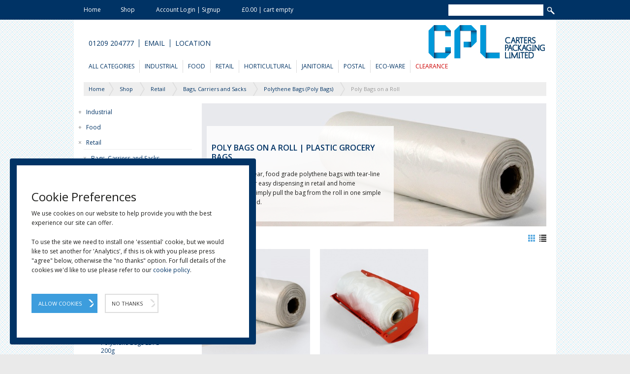

--- FILE ---
content_type: text/html; charset=utf-8
request_url: https://www.carterspackaging.com/Retail-Packaging-Gift-Packaging/Bags-Paper-Plastic-and-Gift/Polythene-Bags/Poly-Bags-on-a-Roll
body_size: 43446
content:
<!DOCTYPE html>
<html lang="en-gb">
    <head>
        <title>Poly Bags on a Roll | Plastic Grocery Bags</title>
        <meta charset="UTF-8" />
        <meta name="description" content="Clear plastic Polythene bags attached on a roll, which can be easily removed due to the perforated design. Ideal for large supermarkets." />
        <meta http-equiv="X-UA-Compatible" content="IE=edge" />
        <meta property="og:title" content="Polythene Bags on a Roll" />
        <meta property="og:description" content="Small rolls of clear, food grade polythene bags with tear-line perforations for easy dispensing in retail and home environments. Simply pull the bag from the roll in one simple and easy method." />
        <meta property="og:image" content="https://www.carterspackaging.com/media/5_545_Original_Poly-Bags-on-a-Roll_be0086.jpg" />
        <meta property="og:url" content="https://www.carterspackaging.com/Shop/Category/Poly-Bags-on-a-Roll?utm_source=facebook&utm_medium=social&utm_campaign=share" />
        <meta name="twitter:card" content="summary" />
        <meta name="twitter:title" content="Polythene Bags on a Roll" />
        <meta name="twitter:description" content="Small rolls of clear, food grade polythene bags with tear-line perforations for easy dispensing in retail and home environments. Simply pull the bag from the roll in one simple and easy method." />
        <meta name="twitter:image" content="https://www.carterspackaging.com/media/5_545_S300_Poly-Bags-on-a-Roll_24f5b5.jpg" />
        <meta name="twitter:ul" content="https://www.carterspackaging.com/Shop/Category/Poly-Bags-on-a-Roll?utm_source=twitter&utm_medium=social&utm_campaign=share" />
        <meta name="twitter:creator" content="@carterspkg" />
        <link rel="SHORTCUT ICON" href="/favicon.ico" />
        <link rel="canonical" href="https://www.carterspackaging.com/Shop/Category/Poly-Bags-on-a-Roll" />
        <link rel="stylesheet" href="//fonts.googleapis.com/css?family=Open+Sans:400,600,300,700" type="text/css" />
        <link rel="stylesheet" href="/CP2016/temp/cache/css/combo_head_app_6f6943ec22fb3dbac88d01d00f28af38.css" type="text/css" /><!-- TS:2024-09-26 02:20:26 FS:64919 -->
        <script type="text/javascript" src="/CP2016/temp/cache/js/combo_head_app_e8635c97ddb432041b541a049892b251.js"></script><!-- TS:2024-10-18 15:53:09 FS:165788 -->
        <!--[if lt IE 9]>
            <script type="text/javascript" src="/CP2016/temp/cache/js/combo_head_app_9eb3689311aa8b39f23388d3f25c104e.js"></script>
        <![endif]-->
        <script type="text/javascript" src="/CP2016/temp/cache/js/combo_head_page_e778293a3bc4494c65eb279a4cf905ef.js"></script><!-- TS:2016-05-19 09:08:00 FS:662 -->
        <script type="text/javascript">
        /* <![CDATA[ */
            var pageRef="682";
        /* ]]> */
        </script>
        <script type="text/javascript">
            /* <![CDATA[ */
                var _gaq = _gaq || [];
                _gaq.push(['_setAccount', 'kaleb']);
                _gaq.push(['_trackPageview']);
                
                (function() {
                    var ga = document.createElement('script'); ga.type = 'text/javascript'; ga.async = true;
                    ga.src = ('https:' == document.location.protocol ? 'https://ssl' : 'http://www') + '.google-analytics.com/ga.js';
                    var s = document.getElementsByTagName('script')[0]; s.parentNode.insertBefore(ga, s);
                })();
            /* ]]> */
        </script>
        <meta name="viewport" content="width=device-width, initial-scale=1.0">
        <meta name="p:domain_verify" content="e83cbb055806062b4fe0d6cf8b3c22c6" />
    </head>
    <body>
        
        
        <!-- Top nav bar start -->
        <aside class="header-fixed">
            <div class="container">
                <div class="row no-margin">
                    <div class="col-xs-8 col-sm-16 no-margin no-padding">
                        <ul class="top-header-nav">
                            <li class="nav-menu-handle"><a href="javascript:void(0)"><img src="/CP2016/app/tpl/main/default/media/top_nav_mobile_icon.png" alt="" /> &#160; MENU</a></li>
                            <li><a href="/">Home</a></li><li><a href="/Shop/">Shop</a></li>
                            <li><a href="/Account">Account Login | Signup</a></li>
                            <li><a href="/Shop/Cart">&#163;0.00 | cart empty</a></li>
                        </ul>
                    </div>
                    <div class="col-xs-16 col-sm-8 no-margin no-padding">
                        <form class="search-form" method="get" action="/Search">
                            <input type="search" id="search-field" name="s" value="" />
                            <input type="submit" class="search-submit" value="" />
                        </form>
                    </div>
                </div>
            </div>
        </aside>

        <!-- Top nav bar end, main header start -->

        <div class="container">
            <header class="main-header">
                <div class="row main-header-r1 no-margin" itemscope="itemscope" itemtype="http://schema.org/Organization">
                    <div class="col-sm-10 col-sm-push-14">
                        <meta itemprop="name" content="Carters Packaging" />
                        <meta itemprop="legalName" content="Carters Packaging Limited" />
                        <meta itemprop="description" content="Industrial packaging suppliers who specialise in providing professional packaging solutions to businesses and the public. 6000+ products in stock." />
                        <meta itemprop="address" content="Packaging House, Wilson Way, Pool, Redruth, Cornwall, TR15 3RT" />
                        <meta itemprop="email" content="support@carterspackaging.com" />
                        <meta itemprop="sameAs" content="https://www.facebook.com/carterspackagingltd" />
                        <meta itemprop="sameAs" content="https://twitter.com/Carterspkg" />
                        <meta itemprop="sameAs" content="https://www.linkedin.com/company/carters-packaging-limited/" />
                        <meta itemprop="sameAs" content="https://www.instagram.com/carterspackaging/" />
                        <div class="logo_container"><a href="https://www.carterspackaging.com/" itemprop="url"><img src="/CP2016/app/tpl/main/default/media/cpl-logo.jpg" alt="Carters Packaging Limited" height="65" itemprop="logo" /></a></div>
                    </div>
                    <div class="col-sm-14 col-sm-pull-10 contact-menu-container">
                        <ul class="nav contact-menu cf">
                            <li><a href="tel:+441209204777" itemprop="telephone">01209 204777</a></li>
                            <li><a href="/Contact">Email</a></li>
                            <li><a href="/Contact">Location</a></li>
                            <!-- AddThis Button BEGIN -->
                            <!--
                            <li class="addthis-container">
                                <div class="addthis_toolbox addthis_default_style addthis_16x16_style" style="float: right; padding-left: 12px; min-width:85px; height:16px;">
                                <a class="addthis_button_facebook"></a>
                                <a class="addthis_button_twitter"></a>
                                <a class="addthis_button_google_plusone_share"></a>
                                <a class="addthis_button_pinterest_share"></a>
                                </div>
                                <script type="text/javascript" src="//s7.addthis.com/js/300/addthis_widget.js#async=1"></script>
                            </li>
                            -->
                            <!-- AddThis Button END -->
                        </ul>
                    </div>
                </div>

                <div class="row main-header-r2 no-margin">
                    <div class="col-xs-24">
                        <ul class="main-menu nav">
                            <li class="only-mobile-item"><a href="/">Home</a></li><li class="only-mobile-item"><a href="/Shop/">Shop</a></li>
                                <li class="only-mobile-item"><a href="/Account">Account Login | Signup</a></li>
                                <li class="only-mobile-item"><a href="/Shop/Cart">Cart &#163;0.00 | empty</a></li>
                            
                            <li><a href="/Shop/">All Categories</a></li>
                            <li><a href="/Shop/Industrial">Industrial</a><ul class="sub-menu"><li><a href="/Shop/Industrial/Packaging-Machinery-and-Equipment" class="menu-sub-category">Larger Packaging Machinery</a></li><li><a href="/Shop/Industrial/Protective-Packaging" class="menu-sub-category">Protective Packaging Products</a></li><li><a href="/Shop/Industrial/Cardboard-Boxes-Cartons-Cases-Wraps" class="menu-sub-category">Boxes, Cartons &amp; Wraps</a></li><li><a href="/Shop/Industrial/Pallet-Wrap-Stretch-Films-Hand-Machine" class="menu-sub-category">Pallet Wrap</a></li><li><a href="/Shop/Industrial/Strapping-Hand-and-Machine" class="menu-sub-category">Strapping | Banding</a></li><li><a href="/Shop/Industrial/Tapes-Packaging-Tape" class="menu-sub-category">Tapes - Packaging Tape</a></li><li><a href="/Shop/Industrial/Tape-Dispensers" class="menu-sub-category">Tape Dispensers / Sealers</a></li><li><a href="/Shop/Industrial/Heat-Sealers-and-Cutters" class="menu-sub-category">Heat Sealers with Cutters</a></li><li><a href="/Shop/Industrial/Heat-Shrink-Film-Heat-Shrinkwrap" class="menu-sub-category">Heat Shrink Film</a></li><li><a href="/Shop/Industrial/Polythene-Bags" class="menu-sub-category">Polythene Bags (Poly Bags)</a></li><li><a href="/Shop/Industrial/Layflat-Tubing" class="menu-sub-category">Layflat Tubing</a></li><li><a href="/Shop/Industrial/Polythene-Rolls-Sheets-Tarpaulins" class="menu-sub-category">Polythene Rolls and Sheets</a></li><li><a href="/Shop/Industrial/Pallet-Hoods-Covers" class="menu-sub-category">Pallet Hoods and Covers</a></li><li><a href="/Shop/Industrial/Rubble-Sacks" class="menu-sub-category">Rubble Sacks</a></li><li><a href="/Shop/Industrial/Polypropylene-Woven-Sacks" class="menu-sub-category">Woven Sacks</a></li><li><a href="/Shop/Industrial/Hot-melt-Glue-Guns-Sticks" class="menu-sub-category">Hot Melt Glue Guns &amp; Sticks</a></li><li><a href="/Shop/Industrial/Staple-Guns-and-Staples" class="menu-sub-category">Staple Guns and Staples</a></li><li><a href="/Shop/Industrial/Safety-Knives-Box-Cutters" class="menu-sub-category">Safety Knives &amp; Box Cutters</a></li><li><a href="/Shop/Industrial/Desiccant-Silica-Gel-Sachets" class="menu-sub-category">Desiccant Silica Gel Sachets</a></li><li><a href="/Shop/Industrial/Cable-Ties" class="menu-sub-category">Cable Ties</a></li></ul></li><li><a href="/Shop/Food-Packaging-Suppliers">Food</a><ul class="sub-menu"><li><a href="/Shop/Food-Packaging-Suppliers/Jars-Bottles-Containers" class="menu-sub-category">Jars, Bottles &amp; Containers</a></li><li><a href="/Shop/Food-Packaging-Suppliers/Food-Bags" class="menu-sub-category">Food Bags / Plastic &amp; Paper</a></li><li><a href="/Shop/Food-Packaging-Suppliers/Cups" class="menu-sub-category">Takeaway Cups</a></li><li><a href="/Shop/Food-Packaging-Suppliers/Hot-Food-Packaging" class="menu-sub-category">Hot Food Packaging Supplies</a></li><li><a href="/Shop/Food-Packaging-Suppliers/Meat-Trays-and-Pads" class="menu-sub-category">Meat Trays / Pads</a></li><li><a href="/Shop/Food-Packaging-Suppliers/Catering-Range" class="menu-sub-category">Catering Kitchen Supplies</a></li><li><a href="/Shop/Food-Packaging-Suppliers/Tableware-Dinnerware" class="menu-sub-category">Tableware | Partyware</a></li><li><a href="/Shop/Food-Packaging-Suppliers/Hygienic-Food-Safe-Clothing" class="menu-sub-category">Hygienic Food Safe Clothing</a></li><li><a href="/Shop/Food-Packaging-Suppliers/Punnets-Fruit" class="menu-sub-category">Fruit Punnets</a></li><li><a href="/Shop/Food-Packaging-Suppliers/Lunch-Salads-and-Sandwiches" class="menu-sub-category">Sandwiches, Salad &amp; Wraps</a></li><li><a href="/Shop/Food-Packaging-Suppliers/Vacuum-Pouches" class="menu-sub-category">Vacuum Pouches</a></li><li><a href="/Shop/Food-Packaging-Suppliers/Cake-Packaging" class="menu-sub-category">Cake Packaging</a></li><li><a href="/Shop/Food-Packaging-Suppliers/Ice-Cream-Tubs-Lids" class="menu-sub-category">Ice Cream Tubs &amp; Lids</a></li><li><a href="/Shop/Food-Packaging-Suppliers/Microwave-Plastic-Containers" class="menu-sub-category">Microwave Containers</a></li><li><a href="/Shop/Food-Packaging-Suppliers/Aluminium-Foil-Takeaway-Containers" class="menu-sub-category">Aluminium Foil Products</a></li><li><a href="/Shop/Food-Packaging-Suppliers/Egg-Boxes-Cartons-and-Trays" class="menu-sub-category">Egg Boxes, Cartons and Trays</a></li><li><a href="/Shop/Food-Packaging-Suppliers/Clear-Portion-Pots" class="menu-sub-category">Clear Portion Pots</a></li><li><a href="/Shop/Food-Packaging-Suppliers/Paper-Souffles-Sauce-Pots" class="menu-sub-category">Paper Souffle Sauce Pots</a></li><li><a href="/Shop/Food-Packaging-Suppliers/Pudding-Bowls" class="menu-sub-category">Pudding Bowls (Red)</a></li><li><a href="/Shop/Food-Packaging-Suppliers/Food-Containers-Storage" class="menu-sub-category">Food Pails, Containers, Storage Tubs</a></li><li><a href="/Shop/Food-Packaging-Suppliers/Flour-Mixes-Heygates-Finest-Quality" class="menu-sub-category">Baking Flour &amp; Mixes</a></li><li><a href="/Shop/Food-Packaging-Suppliers/Paper-Straws-Biodegradable" class="menu-sub-category">Straws</a></li><li><a href="/Shop/Food-Packaging-Suppliers/Produce-Boxes" class="menu-sub-category">Produce Boxes / Trays</a></li><li><a href="/Shop/Food-Packaging-Suppliers/Polystyrene-Boxes-Food-Safe" class="menu-sub-category">Polystyrene Boxes</a></li><li><a href="/Shop/Food-Packaging-Suppliers/Twine" class="menu-sub-category">Twine - Food Safe</a></li><li><a href="/Shop/Food-Packaging-Suppliers/Food-Papers-Baking-Papers" class="menu-sub-category">Food Papers - Baking Papers</a></li><li><a href="/Shop/Food-Packaging-Suppliers/VegWare-Food-Packaging" class="menu-sub-category">Vegware Food Packaging</a></li><li><a href="/Shop/Food-Packaging-Suppliers/Wooden-Cones" class="menu-sub-category">Wooden Cones</a></li></ul></li><li><a href="/Shop/Retail-Packaging-Gift-Packaging">Retail</a><ul class="sub-menu"><li><a href="/Shop/Retail-Packaging-Gift-Packaging/Bags-Paper-Plastic-and-Gift" class="menu-sub-category">Bags, Carriers and Sacks</a></li><li><a href="/Shop/Retail-Packaging-Gift-Packaging/Pricing-and-Labelling" class="menu-sub-category">Labels, Tags &amp; Pricing Guns</a></li><li><a href="/Shop/Retail-Packaging-Gift-Packaging/Gifts-Display" class="menu-sub-category">Gift &amp; Display Packaging</a></li><li><a href="/Shop/Retail-Packaging-Gift-Packaging/Tape-Dispensers" class="menu-sub-category">Tape Dispensers / Sealers</a></li><li><a href="/Shop/Retail-Packaging-Gift-Packaging/Tapes-Packaging-Tape" class="menu-sub-category">Tapes - Packaging Tape</a></li><li><a href="/Shop/Retail-Packaging-Gift-Packaging/Till-Rolls" class="menu-sub-category">Paper Till Rolls</a></li><li><a href="/Shop/Retail-Packaging-Gift-Packaging/Pens" class="menu-sub-category">Marker Pens | Liquid Chalk</a></li><li><a href="/Shop/Retail-Packaging-Gift-Packaging/Safety-Knives-Box-Cutters" class="menu-sub-category">Safety Knives &amp; Box Cutters</a></li><li><a href="/Shop/Retail-Packaging-Gift-Packaging/Staple-Guns-and-Staples" class="menu-sub-category">Staple Guns and Staples</a></li><li><a href="/Shop/Retail-Packaging-Gift-Packaging/Rubber-Bands" class="menu-sub-category">Rubber Bands</a></li><li><a href="/Shop/Retail-Packaging-Gift-Packaging/Laminating-Pouches" class="menu-sub-category">Laminating Pouches</a></li><li><a href="/Shop/Retail-Packaging-Gift-Packaging/Metal-Paint-Tins-Lever-Lids" class="menu-sub-category">Paint Tins - Lever Lids</a></li><li><a href="/Shop/Retail-Packaging-Gift-Packaging/Tea-Light-Candles-4-Hour" class="menu-sub-category">Tea Light Candles (4 Hour)</a></li><li><a href="/Shop/Retail-Packaging-Gift-Packaging/Plain-White-Paper" class="menu-sub-category">Plain White Paper</a></li></ul></li><li><a href="/Shop/Horticultural-Packaging-Supplies">Horticultural</a><ul class="sub-menu"><li><a href="/Shop/Horticultural-Packaging-Supplies/Polytunnel-Covers" class="menu-sub-category">Polytunnel Covers</a></li><li><a href="/Shop/Horticultural-Packaging-Supplies/Polytunnel-Tape" class="menu-sub-category">Polytunnel Tape</a></li><li><a href="/Shop/Horticultural-Packaging-Supplies/Netting-Bags-Net-Sacks" class="menu-sub-category">Netting Bags | Net Sacks</a></li><li><a href="/Shop/Horticultural-Packaging-Supplies/Perforated-Wicketed-Fresh-Produce-Bags" class="menu-sub-category">Perforated &amp; Wicketed Bags</a></li><li><a href="/Shop/Horticultural-Packaging-Supplies/Ground-Cover" class="menu-sub-category">Ground Cover</a></li><li><a href="/Shop/Horticultural-Packaging-Supplies/Plant-Support-Nets" class="menu-sub-category">Plant Support Nets</a></li><li><a href="/Shop/Horticultural-Packaging-Supplies/Netting-Windbreaks-Shade" class="menu-sub-category">Netting, Windbreaks &amp; Shade</a></li><li><a href="/Shop/Horticultural-Packaging-Supplies/Protective-Mesh-Sleeving" class="menu-sub-category">Protective Mesh Sleeving</a></li><li><a href="/Shop/Horticultural-Packaging-Supplies/Ground-Cover-Pegs" class="menu-sub-category">Ground Cover Pegs</a></li><li><a href="/Shop/Horticultural-Packaging-Supplies/CPK18-Heavy-Duty-Knife-18mm" class="menu-sub-category">CPK18 - Heavy Duty Knife</a></li><li><a href="/Shop/Horticultural-Packaging-Supplies/Max-HT-B-Tapener-Hand-Tying-Tool" class="menu-sub-category">Max HT-R Tapener Hand Tying Tool</a></li><li><a href="/Shop/Horticultural-Packaging-Supplies/Polypropylene-Woven-Sacks" class="menu-sub-category">Woven Sacks</a></li><li><a href="/Shop/Horticultural-Packaging-Supplies/Rubble-Sacks" class="menu-sub-category">Rubble Sacks</a></li></ul></li><li><a href="/Shop/Janitorial">Janitorial</a><ul class="sub-menu"><li><a href="/Shop/Janitorial/Refuse-Sacks-Bin-Liners" class="menu-sub-category">Refuse Sacks Bin Liners</a></li><li><a href="/Shop/Janitorial/Gloves" class="menu-sub-category">Gloves | Hand Protection</a></li><li><a href="/Shop/Janitorial/Toiletries-Tissue-Paper-Centrefeed-Dispensers" class="menu-sub-category">Toilet Roll &amp; Centre Feed</a></li><li><a href="/Shop/Janitorial/Cleaning-trigger-Sprays" class="menu-sub-category">Cleaning Trigger Sprays</a></li><li><a href="/Shop/Janitorial/Cleaning-Fluids-and-Liquids" class="menu-sub-category">Cleaning Fluids and Liquids</a></li><li><a href="/Shop/Janitorial/Liquid-Soaps-and-Handwash" class="menu-sub-category">Liquid Soaps and Handwash</a></li><li><a href="/Shop/Janitorial/Sponges-Cloths-and-Wipes" class="menu-sub-category">Sponges, Cloths and Wipes</a></li><li><a href="/Shop/Janitorial/Jerry-Cans" class="menu-sub-category">Jerry Cans</a></li><li><a href="/Shop/Janitorial/Disinfectant-Surface-Wipes" class="menu-sub-category">Disinfectant Surface Wipes</a></li><li><a href="/Shop/Janitorial/Toilet-Blocks-Deodorant-3kg" class="menu-sub-category">Toilet Blocks 3KG</a></li><li><a href="/Shop/Janitorial/Plastic-Open-Top-Drum-and-Gasket-Lid" class="menu-sub-category">Plastic Drums &amp; Gasket Lids</a></li></ul></li><li><a href="/Shop/Postal">Postal</a><ul class="sub-menu"><li><a href="/Shop/Postal/Documents-Enclosed-Labels--Pouches" class="menu-sub-category">Doc. Enclosed Pouches</a></li><li><a href="/Shop/Postal/Plain-Documents-Enclosed-Pouches" class="menu-sub-category">Plain Document Pouches</a></li><li><a href="/Shop/Postal/Grey-Mailers" class="menu-sub-category">Grey Mailers</a></li><li><a href="/Shop/Postal/Postal-Tubes" class="menu-sub-category">Cardboard Postal Tubes</a></li><li><a href="/Shop/Postal/Cardboard-Postal-Boxes-Shipping" class="menu-sub-category">Cardboard Postal Boxes</a></li><li><a href="/Shop/Postal/Bubble-Lined-Mailers-Postal-Bags" class="menu-sub-category">Bubble Mailers</a></li><li><a href="/Shop/Postal/Greeting-Card-Bags-with-Peel-and-Seal-Lip" class="menu-sub-category">Greeting Card Bags</a></li><li><a href="/Shop/Postal/Paper-Sacks" class="menu-sub-category">Paper Sacks</a></li><li><a href="/Shop/Postal/Mail-Envelopes" class="menu-sub-category">Mail Envelopes</a></li><li><a href="/Shop/Postal/Bubble-Bags-Bubble-Wrap-Envelopes" class="menu-sub-category">Bubble Bags</a></li><li><a href="/Shop/Postal/Printed-Message-Warning-Tape" class="menu-sub-category">Printed Warning Tape</a></li><li><a href="/Shop/Postal/Paper-Tape-Eco-Friendly-Tapes" class="menu-sub-category">Paper Tape</a></li><li><a href="/Shop/Postal/Hotmelt-Polypropylene-Tapes" class="menu-sub-category">Hotmelt Polypropylene Tapes</a></li><li><a href="/Shop/Postal/Coloured-Polypropylene-Tape" class="menu-sub-category">Coloured Polypropylene Low Noise Tape</a></li><li><a href="/Shop/Postal/Printed-Warning-Paper-Tape" class="menu-sub-category">Printed Warning Paper Tape</a></li><li><a href="/Shop/Postal/Printed-Warning-Message-Labels" class="menu-sub-category">Printed Warning / Message Labels</a></li></ul></li><li><a href="/Shop/Eco-Ware-Packaging">Eco-Ware</a><ul class="sub-menu"><li><a href="/Shop/Eco-Ware-Packaging/VegWare-Food-Packaging" class="menu-sub-category">Vegware Food Packaging</a></li><li><a href="/Shop/Eco-Ware-Packaging/Eco-Food-Containers" class="menu-sub-category">Eco Food Containers</a></li><li><a href="/Shop/Eco-Ware-Packaging/Eco-Deli-Tubs-and-Pots" class="menu-sub-category">Eco Deli Tubs &amp; Pots</a></li><li><a href="/Shop/Eco-Ware-Packaging/Paper-Bags" class="menu-sub-category">Paper Bags | Food Bags</a></li><li><a href="/Shop/Eco-Ware-Packaging/BIO-Paper-Carrier-Bags" class="menu-sub-category">BIO | Paper Carrier Bags</a></li><li><a href="/Shop/Eco-Ware-Packaging/Jute-Bags" class="menu-sub-category">Jute Bags | Cotton Tote Bags</a></li><li><a href="/Shop/Eco-Ware-Packaging/Eco-Ware-Cups" class="menu-sub-category">Eco-Ware Cups</a></li><li><a href="/Shop/Eco-Ware-Packaging/Eco-Friendly-Food-Sundries" class="menu-sub-category">Eco-Friendly Food Sundries</a></li><li><a href="/Shop/Eco-Ware-Packaging/Eco-Retail-Products" class="menu-sub-category">Eco, Paper &amp; Compostable Products</a></li><li><a href="/Shop/Eco-Ware-Packaging/Food-Papers-Baking-Papers" class="menu-sub-category">Food Papers - Baking Papers</a></li></ul></li><li><a href="/Shop/Clearance" style="color:#CC0000">Clearance</a><ul class="sub-menu"><li><a href="/Shop/Clearance/low-tack-film-clearance" class="menu-sub-category">LTF Low-Tack Film Tape</a></li><li><a href="/Shop/Clearance/Clearance-Edge-Protectors" class="menu-sub-category">Clearance Edge Protectors</a></li><li><a href="/Shop/Clearance/Cake-Slice-Containers" class="menu-sub-category">Cake Slice Containers</a></li><li><a href="/Shop/Clearance/Candy-Cone-Bags" class="menu-sub-category">Sweet Cones | Plastic Candy Bags</a></li></ul></li></ul>
                    </div>
                </div>
            </header>

            <!-- Main header end, main content begin -->

            <main class="main-wrapper">
                
                    <nav class="row">
                        <div class="col-xs-24">
                            <div id="breadcrumb-bar" class="btn-group btn-breadcrumb">
                                <a href="/" class="btn btn-default"><div>Home</div></a><a href="/Shop/" class="btn btn-default"><div>Shop</div></a><a href="/Shop/Retail-Packaging-Gift-Packaging" class="btn btn-default"><div>Retail</div></a><a href="/Shop/Retail-Packaging-Gift-Packaging/Bags-Paper-Plastic-and-Gift" class="btn btn-default"><div>Bags, Carriers and Sacks</div></a><a href="/Shop/Retail-Packaging-Gift-Packaging/Bags-Paper-Plastic-and-Gift/Polythene-Bags" class="btn btn-default"><div>Polythene Bags (Poly Bags)</div></a><a href="/Shop/Retail-Packaging-Gift-Packaging/Bags-Paper-Plastic-and-Gift/Polythene-Bags/Poly-Bags-on-a-Roll" class="btn btn-default"><div>Poly Bags on a Roll</div></a>
                            </div>
                        </div>
                    </nav>
                    <div class="kfw_notifications"></div>
<section class="row">
    <div class="col-md-6 hidden-xs hidden-sm">
        
        <ul id="shop-sidebar" class="level-1" data-maps="1368,411,457,1204">
            
            <li id="catNavLeftLi412">
                <a class="cat level-1" href="/Shop/Industrial">Industrial</a>
                <a class="expand level-1" href="javascript:void(0)">+</a><ul id="catNavLeftUl412" class="sub-level level-2">
            <li id="catNavLeftLi9513">
                <a class="cat level-2" href="/Shop/Industrial/Packaging-Machinery-and-Equipment">Larger Packaging Machinery</a>
                <a class="expand level-2" href="javascript:void(0)">+</a><ul id="catNavLeftUl9513" class="sub-level level-3">
            <li id="catNavLeftLi9522">
                <a class="cat level-3" href="/Shop/Industrial/Packaging-Machinery-and-Equipment/Heat-Shrink-Systems---Shrink-Film-Machinery">Heat Shrink Systems - Shrink Film Machinery</a>
                <a class="expand level-3" href="javascript:void(0)">+</a><ul id="catNavLeftUl9522" class="sub-level level-4">
            <li id="catNavLeftLi9523">
                <a class="cat level-4" href="/Shop/Industrial/Packaging-Machinery-and-Equipment/Heat-Shrink-Systems---Shrink-Film-Machinery/Heat-Shrink-Chambers-Manual-Systems">Heat Shrink Chambers - Manual Systems</a>
                
            </li>
        
            <li id="catNavLeftLi9524">
                <a class="cat level-4" href="/Shop/Industrial/Packaging-Machinery-and-Equipment/Heat-Shrink-Systems---Shrink-Film-Machinery/Heat-Shrink-Chambers---Semi-Automatic-Systems">Heat Shrink Chambers - Semi-Automatic Systems</a>
                
            </li>
        
            <li id="catNavLeftLi9525">
                <a class="cat level-4" href="/Shop/Industrial/Packaging-Machinery-and-Equipment/Heat-Shrink-Systems---Shrink-Film-Machinery/Heat-Shrink-Chambers---Automatic-Systems">Heat Shrink Chambers - Automatic Systems</a>
                
            </li>
        </ul>
            </li>
        
            <li id="catNavLeftLi9526">
                <a class="cat level-3" href="/Shop/Industrial/Packaging-Machinery-and-Equipment/Box-Taping-Machines-Case-Erectors">Box Taping Machines - Case Erectors</a>
                <a class="expand level-3" href="javascript:void(0)">+</a><ul id="catNavLeftUl9526" class="sub-level level-4">
            <li id="catNavLeftLi9527">
                <a class="cat level-4" href="/Shop/Industrial/Packaging-Machinery-and-Equipment/Box-Taping-Machines-Case-Erectors/Case-Tapers-Semi-Automatic-Machines">Case Tapers - Semi-Automatic Machines</a>
                
            </li>
        
            <li id="catNavLeftLi9528">
                <a class="cat level-4" href="/Shop/Industrial/Packaging-Machinery-and-Equipment/Box-Taping-Machines-Case-Erectors/Case-Erectors">Case Erectors</a>
                
            </li>
        </ul>
            </li>
        </ul>
            </li>
        
            <li id="catNavLeftLi1482">
                <a class="cat level-2" href="/Shop/Industrial/Protective-Packaging">Protective Packaging Products</a>
                <a class="expand level-2" href="javascript:void(0)">+</a><ul id="catNavLeftUl1482" class="sub-level level-3">
            <li id="catNavLeftLi7886">
                <a class="cat level-3" href="/Shop/Industrial/Protective-Packaging/Bubble-Wrap">Bubble Wrap</a>
                <a class="expand level-3" href="javascript:void(0)">+</a><ul id="catNavLeftUl7886" class="sub-level level-4">
            <li id="catNavLeftLi7887">
                <a class="cat level-4" href="/Shop/Industrial/Protective-Packaging/Bubble-Wrap/Individual-Rolls-of-Bubble-Wrap">Bubble Wrap | Single Rolls</a>
                
            </li>
        
            <li id="catNavLeftLi7907">
                <a class="cat level-4" href="/Shop/Industrial/Protective-Packaging/Bubble-Wrap/Bubble-Wrap-Small-Bubble-10mm">Small Bubble Wrap 10mm</a>
                
            </li>
        
            <li id="catNavLeftLi7923">
                <a class="cat level-4" href="/Shop/Industrial/Protective-Packaging/Bubble-Wrap/Bubble-Wrap-Large-Bubble">Large TL Bubble Wrap 17mm</a>
                
            </li>
        
            <li id="catNavLeftLi7930">
                <a class="cat level-4" href="/Shop/Industrial/Protective-Packaging/Bubble-Wrap/Bubble-Wrap-Extra-Large">Bubble Wrap | DS Extra-Large</a>
                
            </li>
        
            <li id="catNavLeftLi7937">
                <a class="cat level-4" href="/Shop/Industrial/Protective-Packaging/Bubble-Wrap/Perforated-Bubble-Wrap-350mm">Perforated Bubble Wrap | Perf 350mm</a>
                
            </li>
        
            <li id="catNavLeftLi7941">
                <a class="cat level-4" href="/Shop/Industrial/Protective-Packaging/Bubble-Wrap/Anti-Static-Bubble-Wrap-Rolls">Anti-Static Bubble Wrap Rolls</a>
                
            </li>
        </ul>
            </li>
        
            <li id="catNavLeftLi7850">
                <a class="cat level-3" href="/Shop/Industrial/Protective-Packaging/Bubble-Bags-Bubble-Wrap-Envelopes">Bubble Bags</a>
                <a class="expand level-3" href="javascript:void(0)">+</a><ul id="catNavLeftUl7850" class="sub-level level-4">
            <li id="catNavLeftLi7851">
                <a class="cat level-4" href="/Shop/Industrial/Protective-Packaging/Bubble-Bags-Bubble-Wrap-Envelopes/Plain-Lip-Bubble-Bags">Plain Lip Bubble Bags</a>
                
            </li>
        
            <li id="catNavLeftLi7858">
                <a class="cat level-4" href="/Shop/Industrial/Protective-Packaging/Bubble-Bags-Bubble-Wrap-Envelopes/Self-Seal-Bubble-Bags">Self-Seal Bubble Bags</a>
                
            </li>
        
            <li id="catNavLeftLi7868">
                <a class="cat level-4" href="/Shop/Industrial/Protective-Packaging/Bubble-Bags-Bubble-Wrap-Envelopes/Anti-Static-Bubble-Bags-Electronics">Anti-Static Bubble Bags (Electronics)</a>
                
            </li>
        </ul>
            </li>
        
            <li id="catNavLeftLi1702">
                <a class="cat level-3" href="/Shop/Industrial/Protective-Packaging/Foam-Rolls">Foam Rolls | Jiffy Foam</a>
                
            </li>
        
            <li id="catNavLeftLi1716">
                <a class="cat level-3" href="/Shop/Industrial/Protective-Packaging/Corrugated-Cardboard-Rolls">Corrugated Cardboard Rolls</a>
                
            </li>
        
            <li id="catNavLeftLi2116">
                <a class="cat level-3" href="/Shop/Industrial/Protective-Packaging/Kraft-Paper-Rolls">Kraft Papers</a>
                <a class="expand level-3" href="javascript:void(0)">+</a><ul id="catNavLeftUl2116" class="sub-level level-4">
            <li id="catNavLeftLi2117">
                <a class="cat level-4" href="/Shop/Industrial/Protective-Packaging/Kraft-Paper-Rolls/Pure-Kraft-Paper-Rolls">Pure Kraft Paper (Premium)</a>
                
            </li>
        
            <li id="catNavLeftLi2126">
                <a class="cat level-4" href="/Shop/Industrial/Protective-Packaging/Kraft-Paper-Rolls/Imitation-Kraft-Paper-Rolls">Imitation Kraft Paper (Economy)</a>
                
            </li>
        
            <li id="catNavLeftLi7533">
                <a class="cat level-4" href="/Shop/Industrial/Protective-Packaging/Kraft-Paper-Rolls/Kraft-Union-Paper">Kraft Union Paper</a>
                
            </li>
        
            <li id="catNavLeftLi7542">
                <a class="cat level-4" href="/Shop/Industrial/Protective-Packaging/Kraft-Paper-Rolls/Waxed-Kraft-Paper">Waxed Kraft Paper</a>
                
            </li>
        
            <li id="catNavLeftLi8537">
                <a class="cat level-4" href="/Shop/Industrial/Protective-Packaging/Kraft-Paper-Rolls/Pure-Ribbed-Kraft-Sheets">Pure Ribbed Kraft Sheets</a>
                
            </li>
        
            <li id="catNavLeftLi8555">
                <a class="cat level-4" href="/Shop/Industrial/Protective-Packaging/Kraft-Paper-Rolls/Imitation-Kraft-Sheets">Imitation Kraft Sheets</a>
                
            </li>
        </ul>
            </li>
        
            <li id="catNavLeftLi2130">
                <a class="cat level-3" href="/Shop/Industrial/Protective-Packaging/Loose-Fill-Void-Fill">Bio Loose Fill | Recyclable Void Fill</a>
                <a class="expand level-3" href="javascript:void(0)">+</a><ul id="catNavLeftUl2130" class="sub-level level-4">
            <li id="catNavLeftLi2133">
                <a class="cat level-4" href="/Shop/Industrial/Protective-Packaging/Loose-Fill-Void-Fill/Biodegradable-Loose-Fill">Biodegradable Loose Fill</a>
                
            </li>
        
            <li id="catNavLeftLi2131">
                <a class="cat level-4" href="/Shop/Industrial/Protective-Packaging/Loose-Fill-Void-Fill/Loose-Fill-Polystyrene-Packaging-Chips">Loose Fill Polystyrene Chips | 100% Recyclable</a>
                
            </li>
        </ul>
            </li>
        
            <li id="catNavLeftLi3006">
                <a class="cat level-3" href="/Shop/Industrial/Protective-Packaging/News-Offcuts">News Offcuts</a>
                
            </li>
        
            <li id="catNavLeftLi3899">
                <a class="cat level-3" href="/Shop/Industrial/Protective-Packaging/Corner-and-Edge-Protection">Corner and Edge Protection</a>
                <a class="expand level-3" href="javascript:void(0)">+</a><ul id="catNavLeftUl3899" class="sub-level level-4">
            <li id="catNavLeftLi3900">
                <a class="cat level-4" href="/Shop/Industrial/Protective-Packaging/Corner-and-Edge-Protection/Foam-Edge-and-Corner-Protection">Foam Edge and Corner Protection</a>
                
            </li>
        
            <li id="catNavLeftLi3914">
                <a class="cat level-4" href="/Shop/Industrial/Protective-Packaging/Corner-and-Edge-Protection/Cardboard-Edge-Protectors-Small-Volume">Cardboard Edge Protectors</a>
                
            </li>
        
            <li id="catNavLeftLi3918">
                <a class="cat level-4" href="/Shop/Industrial/Protective-Packaging/Corner-and-Edge-Protection/Plastic-Edge-and-Corner-Protectors">Plastic Edge and Corner Protectors</a>
                
            </li>
        </ul>
            </li>
        
            <li id="catNavLeftLi5673">
                <a class="cat level-3" href="/Shop/Industrial/Protective-Packaging/Air-Pouch-Film--Equipment">Air Pouch Film / Equipment</a>
                
            </li>
        
            <li id="catNavLeftLi6195">
                <a class="cat level-3" href="/Shop/Industrial/Protective-Packaging/Protective-Mesh-Sleeving">Protective Mesh Sleeving</a>
                
            </li>
        </ul>
            </li>
        
            <li id="catNavLeftLi1566">
                <a class="cat level-2" href="/Shop/Industrial/Cardboard-Boxes-Cartons-Cases-Wraps">Boxes, Cartons & Wraps</a>
                <a class="expand level-2" href="javascript:void(0)">+</a><ul id="catNavLeftUl1566" class="sub-level level-3">
            <li id="catNavLeftLi1567">
                <a class="cat level-3" href="/Shop/Industrial/Cardboard-Boxes-Cartons-Cases-Wraps/Single-Wall-Cardboard-Boxes">Single Wall Cardboard Boxes</a>
                
            </li>
        
            <li id="catNavLeftLi1623">
                <a class="cat level-3" href="/Shop/Industrial/Cardboard-Boxes-Cartons-Cases-Wraps/Double-Wall-Cardboard-Boxes-Strong">Double Wall Cardboard Boxes</a>
                
            </li>
        
            <li id="catNavLeftLi4484">
                <a class="cat level-3" href="/Shop/Industrial/Cardboard-Boxes-Cartons-Cases-Wraps/Cardboard-Postal-Boxes-Shipping">Cardboard Postal Boxes</a>
                <a class="expand level-3" href="javascript:void(0)">+</a><ul id="catNavLeftUl4484" class="sub-level level-4">
            <li id="catNavLeftLi4485">
                <a class="cat level-4" href="/Shop/Industrial/Cardboard-Boxes-Cartons-Cases-Wraps/Cardboard-Postal-Boxes-Shipping/PIP-Postal-Boxes">Large Letter PiP Postal Boxes</a>
                
            </li>
        
            <li id="catNavLeftLi6212">
                <a class="cat level-4" href="/Shop/Industrial/Cardboard-Boxes-Cartons-Cases-Wraps/Cardboard-Postal-Boxes-Shipping/White-Postal-Boxes">White Postal Boxes</a>
                
            </li>
        
            <li id="catNavLeftLi6228">
                <a class="cat level-4" href="/Shop/Industrial/Cardboard-Boxes-Cartons-Cases-Wraps/Cardboard-Postal-Boxes-Shipping/Parcel-Boxes">Parcel Boxes | SW / DW</a>
                
            </li>
        
            <li id="catNavLeftLi13475">
                <a class="cat level-4" href="/Shop/Industrial/Cardboard-Boxes-Cartons-Cases-Wraps/Cardboard-Postal-Boxes-Shipping/Postal-Boxes-Kraft">Postal Boxes Kraft</a>
                
            </li>
        </ul>
            </li>
        
            <li id="catNavLeftLi6246">
                <a class="cat level-3" href="/Shop/Industrial/Cardboard-Boxes-Cartons-Cases-Wraps/SW-Flat-Shallow-Boxes">Flat Shallow Cardboard Boxes</a>
                
            </li>
        
            <li id="catNavLeftLi6585">
                <a class="cat level-3" href="/Shop/Industrial/Cardboard-Boxes-Cartons-Cases-Wraps/Postal-Tubes">Cardboard Postal Tubes</a>
                
            </li>
        
            <li id="catNavLeftLi6596">
                <a class="cat level-3" href="/Shop/Industrial/Cardboard-Boxes-Cartons-Cases-Wraps/Produce-Boxes">Produce Boxes / Trays</a>
                
            </li>
        
            <li id="catNavLeftLi7311">
                <a class="cat level-3" href="/Shop/Industrial/Cardboard-Boxes-Cartons-Cases-Wraps/Polystyrene-Boxes-Food-Safe">Polystyrene Boxes</a>
                
            </li>
        
            <li id="catNavLeftLi7785">
                <a class="cat level-3" href="/Shop/Industrial/Cardboard-Boxes-Cartons-Cases-Wraps/Removal-Boxes-Large-House-Moving-Boxes">Removal Boxes</a>
                
            </li>
        
            <li id="catNavLeftLi7791">
                <a class="cat level-3" href="/Shop/Industrial/Cardboard-Boxes-Cartons-Cases-Wraps/Bottle-Boxes--Strong-Double-Wall-Bottle-Cartons">Bottle Boxes | Strong Double Wall Bottle Cartons</a>
                
            </li>
        
            <li id="catNavLeftLi9719">
                <a class="cat level-3" href="/Shop/Industrial/Cardboard-Boxes-Cartons-Cases-Wraps/Pallet-Layer-Sheets">Pallet Layer Sheets</a>
                
            </li>
        </ul>
            </li>
        
            <li id="catNavLeftLi5736">
                <a class="cat level-2" href="/Shop/Industrial/Pallet-Wrap-Stretch-Films-Hand-Machine">Pallet Wrap</a>
                <a class="expand level-2" href="javascript:void(0)">+</a><ul id="catNavLeftUl5736" class="sub-level level-3">
            <li id="catNavLeftLi5737">
                <a class="cat level-3" href="/Shop/Industrial/Pallet-Wrap-Stretch-Films-Hand-Machine/Pallet-Wrap-Hand">Pallet Wrap - Hand Films</a>
                <a class="expand level-3" href="javascript:void(0)">+</a><ul id="catNavLeftUl5737" class="sub-level level-4">
            <li id="catNavLeftLi5738">
                <a class="cat level-4" href="/Shop/Industrial/Pallet-Wrap-Stretch-Films-Hand-Machine/Pallet-Wrap-Hand/Pallet-Wrap-Standard-Core">Pallet Wrap - Standard Core</a>
                
            </li>
        
            <li id="catNavLeftLi5742">
                <a class="cat level-4" href="/Shop/Industrial/Pallet-Wrap-Stretch-Films-Hand-Machine/Pallet-Wrap-Hand/Pallet-Wrap-Extended-Core">Pallet Wrap - Extended Core</a>
                
            </li>
        
            <li id="catNavLeftLi5899">
                <a class="cat level-4" href="/Shop/Industrial/Pallet-Wrap-Stretch-Films-Hand-Machine/Pallet-Wrap-Hand/Pallet-Wrap-Plastic-Core">Pallet Wrap - Plastic Core</a>
                
            </li>
        
            <li id="catNavLeftLi5748">
                <a class="cat level-4" href="/Shop/Industrial/Pallet-Wrap-Stretch-Films-Hand-Machine/Pallet-Wrap-Hand/Pallet-Wrap-Blue-Black">Pallet Wrap | Blue, Black or Red Films</a>
                
            </li>
        
            <li id="catNavLeftLi5751">
                <a class="cat level-4" href="/Shop/Industrial/Pallet-Wrap-Stretch-Films-Hand-Machine/Pallet-Wrap-Hand/Pallet-Wrap-Dispensers">Pallet Wrap Dispensers</a>
                
            </li>
        </ul>
            </li>
        
            <li id="catNavLeftLi5902">
                <a class="cat level-3" href="/Shop/Industrial/Pallet-Wrap-Stretch-Films-Hand-Machine/Handy-Wrap">Handy Wrap</a>
                
            </li>
        
            <li id="catNavLeftLi6582">
                <a class="cat level-3" href="/Shop/Industrial/Pallet-Wrap-Stretch-Films-Hand-Machine/Pallet-Net-Wrap">Pallet Net Wrap</a>
                
            </li>
        
            <li id="catNavLeftLi13598">
                <a class="cat level-3" href="/Shop/Industrial/Pallet-Wrap-Stretch-Films-Hand-Machine/Machine-Cast-Stretch-Films-Individual-Rolls">Machine Cast Stretch Films - Individual Rolls</a>
                
            </li>
        </ul>
            </li>
        
            <li id="catNavLeftLi3926">
                <a class="cat level-2" href="/Shop/Industrial/Strapping-Hand-and-Machine">Strapping | Banding</a>
                <a class="expand level-2" href="javascript:void(0)">+</a><ul id="catNavLeftUl3926" class="sub-level level-3">
            <li id="catNavLeftLi9544">
                <a class="cat level-3" href="/Shop/Industrial/Strapping-Hand-and-Machine/Stainless-Steel-Strapping-and-Tools">Stainless Steel Strapping & Tools</a>
                
            </li>
        
            <li id="catNavLeftLi3927">
                <a class="cat level-3" href="/Shop/Industrial/Strapping-Hand-and-Machine/Steel-Strapping">Steel Strapping</a>
                
            </li>
        
            <li id="catNavLeftLi3932">
                <a class="cat level-3" href="/Shop/Industrial/Strapping-Hand-and-Machine/Polypropylene-Strapping">Polypropylene Strapping</a>
                <a class="expand level-3" href="javascript:void(0)">+</a><ul id="catNavLeftUl3932" class="sub-level level-4">
            <li id="catNavLeftLi3933">
                <a class="cat level-4" href="/Shop/Industrial/Strapping-Hand-and-Machine/Polypropylene-Strapping/Polypropylene-Hand-Strapping">Polypropylene Hand Strapping</a>
                
            </li>
        
            <li id="catNavLeftLi3936">
                <a class="cat level-4" href="/Shop/Industrial/Strapping-Hand-and-Machine/Polypropylene-Strapping/Polypropylene-Machine-Strapping">Polypropylene Machine Strapping</a>
                
            </li>
        </ul>
            </li>
        
            <li id="catNavLeftLi3947">
                <a class="cat level-3" href="/Shop/Industrial/Strapping-Hand-and-Machine/Polyester-Cord-Strapping">Polyester Cord Strapping</a>
                <a class="expand level-3" href="javascript:void(0)">+</a><ul id="catNavLeftUl3947" class="sub-level level-4">
            <li id="catNavLeftLi3948">
                <a class="cat level-4" href="/Shop/Industrial/Strapping-Hand-and-Machine/Polyester-Cord-Strapping/Woven-Cord-Polyester-Strapping">Woven Cord Polyester Strapping</a>
                
            </li>
        
            <li id="catNavLeftLi3951">
                <a class="cat level-4" href="/Shop/Industrial/Strapping-Hand-and-Machine/Polyester-Cord-Strapping/Composite-Polyester-Strapping">Composite Polyester Strapping</a>
                
            </li>
        </ul>
            </li>
        
            <li id="catNavLeftLi9564">
                <a class="cat level-3" href="/Shop/Industrial/Strapping-Hand-and-Machine/Polyester-Extruded-Strapping-PET">Polyester Extruded Strapping</a>
                <a class="expand level-3" href="javascript:void(0)">+</a><ul id="catNavLeftUl9564" class="sub-level level-4">
            <li id="catNavLeftLi9565">
                <a class="cat level-4" href="/Shop/Industrial/Strapping-Hand-and-Machine/Polyester-Extruded-Strapping-PET/PET-Extruded-Strapping-Plastic-Core">PET Extruded Strapping - Plastic Core</a>
                
            </li>
        
            <li id="catNavLeftLi9566">
                <a class="cat level-4" href="/Shop/Industrial/Strapping-Hand-and-Machine/Polyester-Extruded-Strapping-PET/PET-Extruded-Strapping-Cardboard-Core">PET Extruded Strapping - Cardboard Core</a>
                
            </li>
        </ul>
            </li>
        
            <li id="catNavLeftLi3957">
                <a class="cat level-3" href="/Shop/Industrial/Strapping-Hand-and-Machine/Strapping-Tensioners">Strapping Tensioners</a>
                <a class="expand level-3" href="javascript:void(0)">+</a><ul id="catNavLeftUl3957" class="sub-level level-4">
            <li id="catNavLeftLi3958">
                <a class="cat level-4" href="/Shop/Industrial/Strapping-Hand-and-Machine/Strapping-Tensioners/Strapping-Tensioners-for-Polypropylene">Strapping Tensioners for Polypropylene</a>
                
            </li>
        
            <li id="catNavLeftLi6343">
                <a class="cat level-4" href="/Shop/Industrial/Strapping-Hand-and-Machine/Strapping-Tensioners/Polyester-PET-Strapping-Tensioners">Polyester (PET) Strapping Tensioners</a>
                
            </li>
        
            <li id="catNavLeftLi3962">
                <a class="cat level-4" href="/Shop/Industrial/Strapping-Hand-and-Machine/Strapping-Tensioners/Cord-Composite-Polyester-Tensioners">Cord & Composite Polyester Tensioners</a>
                
            </li>
        
            <li id="catNavLeftLi3983">
                <a class="cat level-4" href="/Shop/Industrial/Strapping-Hand-and-Machine/Strapping-Tensioners/Steel-Strapping-Tensioners">Steel Strapping Tensioners</a>
                
            </li>
        </ul>
            </li>
        
            <li id="catNavLeftLi3966">
                <a class="cat level-3" href="/Shop/Industrial/Strapping-Hand-and-Machine/Strapping-Sealers">Strapping Sealers</a>
                <a class="expand level-3" href="javascript:void(0)">+</a><ul id="catNavLeftUl3966" class="sub-level level-4">
            <li id="catNavLeftLi3967">
                <a class="cat level-4" href="/Shop/Industrial/Strapping-Hand-and-Machine/Strapping-Sealers/Sealers-for-Polypropylene-Strapping">Sealers for Polypropylene Strapping</a>
                
            </li>
        
            <li id="catNavLeftLi3980">
                <a class="cat level-4" href="/Shop/Industrial/Strapping-Hand-and-Machine/Strapping-Sealers/Sealers-for-Polyester-PET-Strapping">Sealers for Polyester (PET) Strapping</a>
                
            </li>
        
            <li id="catNavLeftLi3989">
                <a class="cat level-4" href="/Shop/Industrial/Strapping-Hand-and-Machine/Strapping-Sealers/Sealers-for-Steel-Strapping">Sealers for Steel Strapping</a>
                
            </li>
        </ul>
            </li>
        
            <li id="catNavLeftLi4023">
                <a class="cat level-3" href="/Shop/Industrial/Strapping-Hand-and-Machine/Combination-Strapping-Tools">Combination Strapping Tools</a>
                <a class="expand level-3" href="javascript:void(0)">+</a><ul id="catNavLeftUl4023" class="sub-level level-4">
            <li id="catNavLeftLi4032">
                <a class="cat level-4" href="/Shop/Industrial/Strapping-Hand-and-Machine/Combination-Strapping-Tools/Combination-Strapping-Tools-Polypropylene">Combination Strapping Tools for Polypropylene</a>
                
            </li>
        
            <li id="catNavLeftLi7257">
                <a class="cat level-4" href="/Shop/Industrial/Strapping-Hand-and-Machine/Combination-Strapping-Tools/Combination-Strapping-Tools-For-Polyester-Strapping">Combination Strapping Tools (For Polyester Strapping)</a>
                
            </li>
        
            <li id="catNavLeftLi4055">
                <a class="cat level-4" href="/Shop/Industrial/Strapping-Hand-and-Machine/Combination-Strapping-Tools/Combination-Strapping-Tools-Steel">Combination Strapping Tools (For Steel Strapping)</a>
                
            </li>
        </ul>
            </li>
        
            <li id="catNavLeftLi4064">
                <a class="cat level-3" href="/Shop/Industrial/Strapping-Hand-and-Machine/Strapping-Seals">Strapping Seals</a>
                <a class="expand level-3" href="javascript:void(0)">+</a><ul id="catNavLeftUl4064" class="sub-level level-4">
            <li id="catNavLeftLi4065">
                <a class="cat level-4" href="/Shop/Industrial/Strapping-Hand-and-Machine/Strapping-Seals/Semi-Open-Strapping-Seals">Semi-Open Strapping Seals</a>
                
            </li>
        
            <li id="catNavLeftLi4074">
                <a class="cat level-4" href="/Shop/Industrial/Strapping-Hand-and-Machine/Strapping-Seals/Serrated-Strapping-Seals">Serrated Strapping Seals</a>
                
            </li>
        
            <li id="catNavLeftLi4078">
                <a class="cat level-4" href="/Shop/Industrial/Strapping-Hand-and-Machine/Strapping-Seals/Lapover-Seals-for-Steel-Strapping">Lapover Seals for Steel Strapping</a>
                
            </li>
        
            <li id="catNavLeftLi4085">
                <a class="cat level-4" href="/Shop/Industrial/Strapping-Hand-and-Machine/Strapping-Seals/Snap-On-Seals-for-Steel-Strapping">Snap On Seals for Steel Strapping</a>
                
            </li>
        
            <li id="catNavLeftLi4105">
                <a class="cat level-4" href="/Shop/Industrial/Strapping-Hand-and-Machine/Strapping-Seals/TLN-Seals---Unique-Seals">TLN Seals - Unique Seals</a>
                
            </li>
        </ul>
            </li>
        
            <li id="catNavLeftLi4089">
                <a class="cat level-3" href="/Shop/Industrial/Strapping-Hand-and-Machine/Strapping-Dispensers">Strapping Dispensers</a>
                <a class="expand level-3" href="javascript:void(0)">+</a><ul id="catNavLeftUl4089" class="sub-level level-4">
            <li id="catNavLeftLi4090">
                <a class="cat level-4" href="/Shop/Industrial/Strapping-Hand-and-Machine/Strapping-Dispensers/Polypropylene-Strapping-Dispensers-Trolley">Polypropylene Strapping Dispensers - Plastic Cores</a>
                
            </li>
        
            <li id="catNavLeftLi8630">
                <a class="cat level-4" href="/Shop/Industrial/Strapping-Hand-and-Machine/Strapping-Dispensers/Polypropylene-Strapping-Dispensers---Cardboard-Cores">Polypropylene Strapping Dispensers - Cardboard Cores</a>
                
            </li>
        
            <li id="catNavLeftLi4093">
                <a class="cat level-4" href="/Shop/Industrial/Strapping-Hand-and-Machine/Strapping-Dispensers/Woven-Polyester-Strapping-Dispensers-Trolley">Woven Polyester Strapping Dispensers / Trolley</a>
                
            </li>
        
            <li id="catNavLeftLi4096">
                <a class="cat level-4" href="/Shop/Industrial/Strapping-Hand-and-Machine/Strapping-Dispensers/Steel-Strapping-Mobile-Dispensers">Steel Strapping Mobile Dispensers</a>
                
            </li>
        </ul>
            </li>
        
            <li id="catNavLeftLi4100">
                <a class="cat level-3" href="/Shop/Industrial/Strapping-Hand-and-Machine/Steel-Strapping-Safety-Cutters">Steel Strapping Safety Cutters</a>
                
            </li>
        
            <li id="catNavLeftLi4109">
                <a class="cat level-3" href="/Shop/Industrial/Strapping-Hand-and-Machine/Strapping-Buckles">Strapping Buckles</a>
                <a class="expand level-3" href="javascript:void(0)">+</a><ul id="catNavLeftUl4109" class="sub-level level-4">
            <li id="catNavLeftLi4110">
                <a class="cat level-4" href="/Shop/Industrial/Strapping-Hand-and-Machine/Strapping-Buckles/Galvanised-Metal-Buckles">Galvanised Metal Buckles</a>
                
            </li>
        
            <li id="catNavLeftLi4116">
                <a class="cat level-4" href="/Shop/Industrial/Strapping-Hand-and-Machine/Strapping-Buckles/Sheradised-Metal-Buckles">Sheradised Metal Buckles</a>
                
            </li>
        
            <li id="catNavLeftLi4122">
                <a class="cat level-4" href="/Shop/Industrial/Strapping-Hand-and-Machine/Strapping-Buckles/Plastic-Buckles">Plastic Buckles</a>
                
            </li>
        </ul>
            </li>
        
            <li id="catNavLeftLi4126">
                <a class="cat level-3" href="/Shop/Industrial/Strapping-Hand-and-Machine/Strapping-Machine-TMS300">Strapping Machine - TMS300 & TP202</a>
                
            </li>
        </ul>
            </li>
        
            <li id="catNavLeftLi2408">
                <a class="cat level-2" href="/Shop/Industrial/Tapes-Packaging-Tape">Tapes - Packaging Tape</a>
                <a class="expand level-2" href="javascript:void(0)">+</a><ul id="catNavLeftUl2408" class="sub-level level-3">
            <li id="catNavLeftLi2591">
                <a class="cat level-3" href="/Shop/Industrial/Tapes-Packaging-Tape/Polypropylene-Tapes">Polypropylene Tapes</a>
                <a class="expand level-3" href="javascript:void(0)">+</a><ul id="catNavLeftUl2591" class="sub-level level-4">
            <li id="catNavLeftLi2674">
                <a class="cat level-4" href="/Shop/Industrial/Tapes-Packaging-Tape/Polypropylene-Tapes/Coloured-Polypropylene-Tape">Coloured Polypropylene Low Noise Tape</a>
                
            </li>
        
            <li id="catNavLeftLi4733">
                <a class="cat level-4" href="/Shop/Industrial/Tapes-Packaging-Tape/Polypropylene-Tapes/Polypropylene-Tapes-Solvent-25mu">Polypropylene Tapes Solvent 25mu</a>
                
            </li>
        
            <li id="catNavLeftLi8300">
                <a class="cat level-4" href="/Shop/Industrial/Tapes-Packaging-Tape/Polypropylene-Tapes/Hotmelt-Polypropylene-Tapes">Hotmelt Polypropylene Tapes</a>
                
            </li>
        
            <li id="catNavLeftLi8452">
                <a class="cat level-4" href="/Shop/Industrial/Tapes-Packaging-Tape/Polypropylene-Tapes/Machine-Length-Tape---Hotmelt-Polypropylene">Machine Length Tape - Hotmelt Polypropylene</a>
                
            </li>
        </ul>
            </li>
        
            <li id="catNavLeftLi2409">
                <a class="cat level-3" href="/Shop/Industrial/Tapes-Packaging-Tape/Gaffer-Tape">Cloth Tape (Pressure Sensitive)</a>
                
            </li>
        
            <li id="catNavLeftLi2447">
                <a class="cat level-3" href="/Shop/Industrial/Tapes-Packaging-Tape/Neck-Sealing-Tape-PVC">Neck Sealing Tape (PVC)</a>
                
            </li>
        
            <li id="catNavLeftLi2566">
                <a class="cat level-3" href="/Shop/Industrial/Tapes-Packaging-Tape/Paper-Tape-Eco-Friendly-Tapes">Paper Tape</a>
                
            </li>
        
            <li id="catNavLeftLi12141">
                <a class="cat level-3" href="/Shop/Industrial/Tapes-Packaging-Tape/Printed-Warning-Paper-Tape">Printed Warning Paper Tape</a>
                
            </li>
        
            <li id="catNavLeftLi2723">
                <a class="cat level-3" href="/Shop/Industrial/Tapes-Packaging-Tape/Hazard-Barrier-Safety-Tape">Hazard / Barrier / Safety Tape</a>
                <a class="expand level-3" href="javascript:void(0)">+</a><ul id="catNavLeftUl2723" class="sub-level level-4">
            <li id="catNavLeftLi2724">
                <a class="cat level-4" href="/Shop/Industrial/Tapes-Packaging-Tape/Hazard-Barrier-Safety-Tape/Safety-Barrier-Tape">Safety Barrier Tape</a>
                
            </li>
        
            <li id="catNavLeftLi2729">
                <a class="cat level-4" href="/Shop/Industrial/Tapes-Packaging-Tape/Hazard-Barrier-Safety-Tape/Hazard-Warning-Tape">Hazard Warning Tape</a>
                
            </li>
        </ul>
            </li>
        
            <li id="catNavLeftLi2734">
                <a class="cat level-3" href="/Shop/Industrial/Tapes-Packaging-Tape/Double-Sided-Tape">Double Sided Tape</a>
                <a class="expand level-3" href="javascript:void(0)">+</a><ul id="catNavLeftUl2734" class="sub-level level-4">
            <li id="catNavLeftLi2737">
                <a class="cat level-4" href="/Shop/Industrial/Tapes-Packaging-Tape/Double-Sided-Tape/Double-Sided-Tape-General-Purpose">Double Sided Tape - General Purpose</a>
                
            </li>
        </ul>
            </li>
        
            <li id="catNavLeftLi2433">
                <a class="cat level-3" href="/Shop/Industrial/Tapes-Packaging-Tape/Printed-Message-Warning-Tape">Printed Warning Tape</a>
                
            </li>
        
            <li id="catNavLeftLi2425">
                <a class="cat level-3" href="/Shop/Industrial/Tapes-Packaging-Tape/Masking-Tape">Masking Tape</a>
                
            </li>
        
            <li id="catNavLeftLi2748">
                <a class="cat level-3" href="/Shop/Industrial/Tapes-Packaging-Tape/Bespoke-Custom-Printed-Tape">Bespoke - Custom Printed Tape</a>
                
            </li>
        
            <li id="catNavLeftLi2753">
                <a class="cat level-3" href="/Shop/Industrial/Tapes-Packaging-Tape/Specialised-Tapes">Specialised Tapes</a>
                <a class="expand level-3" href="javascript:void(0)">+</a><ul id="catNavLeftUl2753" class="sub-level level-4">
            <li id="catNavLeftLi2754">
                <a class="cat level-4" href="/Shop/Industrial/Tapes-Packaging-Tape/Specialised-Tapes/Grip-Tape">Grip Tape</a>
                
            </li>
        
            <li id="catNavLeftLi2756">
                <a class="cat level-4" href="/Shop/Industrial/Tapes-Packaging-Tape/Specialised-Tapes/Gummed-Paper-Water-Activated">Gummed Tape (Water Activated)</a>
                
            </li>
        
            <li id="catNavLeftLi2759">
                <a class="cat level-4" href="/Shop/Industrial/Tapes-Packaging-Tape/Specialised-Tapes/Crossweave-Reinforced-Tape">Crossweave Reinforced Tape</a>
                
            </li>
        
            <li id="catNavLeftLi2762">
                <a class="cat level-4" href="/Shop/Industrial/Tapes-Packaging-Tape/Specialised-Tapes/Low-Tack-Tape">Low Tack Tape</a>
                
            </li>
        </ul>
            </li>
        </ul>
            </li>
        
            <li id="catNavLeftLi3533">
                <a class="cat level-2" href="/Shop/Industrial/Tape-Dispensers">Tape Dispensers / Sealers</a>
                <a class="expand level-2" href="javascript:void(0)">+</a><ul id="catNavLeftUl3533" class="sub-level level-3">
            <li id="catNavLeftLi9163">
                <a class="cat level-3" href="/Shop/Industrial/Tape-Dispensers/Bench-Mounted-Tape-Dispensers">Bench Mounted Tape Dispensers</a>
                <a class="expand level-3" href="javascript:void(0)">+</a><ul id="catNavLeftUl9163" class="sub-level level-4">
            <li id="catNavLeftLi9167">
                <a class="cat level-4" href="/Shop/Industrial/Tape-Dispensers/Bench-Mounted-Tape-Dispensers/B2-25mm-Bench-Tape-Dispenser">B2: 25mm Heavy-Duty Bench Tape Dispenser</a>
                
            </li>
        
            <li id="catNavLeftLi9173">
                <a class="cat level-4" href="/Shop/Industrial/Tape-Dispensers/Bench-Mounted-Tape-Dispensers/BD50-50mm-Bench-Tape-Dispenser">BD50 - 50mm Heavy Duty Bench Tape Dispenser</a>
                
            </li>
        
            <li id="catNavLeftLi9185">
                <a class="cat level-4" href="/Shop/Industrial/Tape-Dispensers/Bench-Mounted-Tape-Dispensers/Retail-Packaging/Tape-Dispensers/HMB50---Heavy-Duty-Tape-Dispenser">HMB50 - Heavy Duty Metal Frame Tape Dispenser</a>
                
            </li>
        
            <li id="catNavLeftLi9197">
                <a class="cat level-4" href="/Shop/Industrial/Tape-Dispensers/Bench-Mounted-Tape-Dispensers/Retail-Packaging/Tape-Dispensers/CBD50-50mm-Clamp-On-Bench-Dispenser">CBD50 - 50mm Clamp-On Bench Dispenser</a>
                
            </li>
        
            <li id="catNavLeftLi9294">
                <a class="cat level-4" href="/Shop/Industrial/Tape-Dispensers/Bench-Mounted-Tape-Dispensers/PD351---75mm-Bench-Tape-Dispenser">PD351 - 75mm Bench Tape Dispenser</a>
                
            </li>
        </ul>
            </li>
        
            <li id="catNavLeftLi9205">
                <a class="cat level-3" href="/Shop/Industrial/Tape-Dispensers/Hand-Held-Tape-Dispensers">Hand-Held Tape Dispensers</a>
                <a class="expand level-3" href="javascript:void(0)">+</a><ul id="catNavLeftUl9205" class="sub-level level-4">
            <li id="catNavLeftLi9210">
                <a class="cat level-4" href="/Shop/Industrial/Tape-Dispensers/Hand-Held-Tape-Dispensers/PG50B-50mm-Pistol-Grip-Carton-Sealer">PG50B - 50mm Pistol Grip Carton Sealer</a>
                
            </li>
        
            <li id="catNavLeftLi9382">
                <a class="cat level-4" href="/Shop/Industrial/Tape-Dispensers/Hand-Held-Tape-Dispensers/PD736T-50mm-Trigger-Operated-Tape-Dispenser">PD736T - 50mm Trigger Operated Tape Dispenser</a>
                
            </li>
        
            <li id="catNavLeftLi9226">
                <a class="cat level-4" href="/Shop/Industrial/Tape-Dispensers/Hand-Held-Tape-Dispensers/HPG50B---Heavy-Duty-Pistol-Grip-Tape-Dispenser">HPG50B - Heavy Duty Pistol Grip Tape Dispenser</a>
                
            </li>
        
            <li id="catNavLeftLi9390">
                <a class="cat level-4" href="/Shop/Industrial/Tape-Dispensers/Hand-Held-Tape-Dispensers/HSD50B---50mm-Heavy-Duty-Tape-Dispenser">HSD50B - 50mm Heavy Duty Tape Dispenser + Retractable Blade</a>
                
            </li>
        
            <li id="catNavLeftLi9394">
                <a class="cat level-4" href="/Shop/Industrial/Tape-Dispensers/Hand-Held-Tape-Dispensers/EHD50---50mm-All-Metal-Heavy-Duty-Dispenser">EHD50 - 50mm All Metal Heavy Duty Dispenser</a>
                
            </li>
        
            <li id="catNavLeftLi9234">
                <a class="cat level-4" href="/Shop/Industrial/Tape-Dispensers/Hand-Held-Tape-Dispensers/PG75B-75mm-Pistol-Grip-Carton-Sealer">PG75B - 75mm Pistol Grip Carton Sealer</a>
                
            </li>
        
            <li id="catNavLeftLi9410">
                <a class="cat level-4" href="/Shop/Industrial/Tape-Dispensers/Hand-Held-Tape-Dispensers/HPG75B---75mm-Heavy-Duty-Tape-Dispenser">HPG75B - 75mm Heavy Duty Tape Dispenser</a>
                
            </li>
        
            <li id="catNavLeftLi9418">
                <a class="cat level-4" href="/Shop/Industrial/Tape-Dispensers/Hand-Held-Tape-Dispensers/PG100B---Heavy-Duty-100mm-Tape-Dispenser">PG100B - Heavy Duty 100mm Tape Dispenser</a>
                
            </li>
        </ul>
            </li>
        
            <li id="catNavLeftLi9243">
                <a class="cat level-3" href="/Shop/Industrial/Tape-Dispensers/Water-Activated-Tape-Dispensers">Water Activated Tape Dispensers</a>
                <a class="expand level-3" href="javascript:void(0)">+</a><ul id="catNavLeftUl9243" class="sub-level level-4">
            <li id="catNavLeftLi9250">
                <a class="cat level-4" href="/Shop/Industrial/Tape-Dispensers/Water-Activated-Tape-Dispensers/EPS80---Gummed-Tape-Dispenser">EPS80 - Gummed Tape Dispenser</a>
                
            </li>
        
            <li id="catNavLeftLi9245">
                <a class="cat level-4" href="/Shop/Industrial/Tape-Dispensers/Water-Activated-Tape-Dispensers/BP333---Manual-Water-Activated-Tape-Dispenser">BP333 - Manual Water Activated Tape Dispenser</a>
                
            </li>
        
            <li id="catNavLeftLi9253">
                <a class="cat level-4" href="/Shop/Industrial/Tape-Dispensers/Water-Activated-Tape-Dispensers/BP500---Electronic-Water-Activated-Tape-Dispenser">BP500 - Electronic Water Activated Tape Dispenser</a>
                
            </li>
        
            <li id="catNavLeftLi9257">
                <a class="cat level-4" href="/Shop/Industrial/Tape-Dispensers/Water-Activated-Tape-Dispensers/BP555---Electronic-Water-Activated-Tape-Dispenser">BP555 - Electronic Water Activated Tape Dispenser</a>
                
            </li>
        
            <li id="catNavLeftLi12548">
                <a class="cat level-4" href="/Shop/Industrial/Tape-Dispensers/Water-Activated-Tape-Dispensers/BP222---Manual-Water-Activated-Tape-Dispenser">BP222 - Manual Water Activated Tape Dispenser</a>
                
            </li>
        </ul>
            </li>
        
            <li id="catNavLeftLi9276">
                <a class="cat level-3" href="/Shop/Industrial/Tape-Dispensers/Bag-Neck-Sealers">Bag Neck Sealers</a>
                <a class="expand level-3" href="javascript:void(0)">+</a><ul id="catNavLeftUl9276" class="sub-level level-4">
            <li id="catNavLeftLi9280">
                <a class="cat level-4" href="/Shop/Industrial/Tape-Dispensers/Bag-Neck-Sealers/BN9-9-12mm-Neck-Sealer">BN9 - 9/12mm Bag Neck Sealer</a>
                
            </li>
        
            <li id="catNavLeftLi9324">
                <a class="cat level-4" href="/Shop/Industrial/Tape-Dispensers/Bag-Neck-Sealers/BN25-Metal-Wide-Neck-Bag-Sealer">BN25 - Metal Wide Neck Bag Sealer</a>
                
            </li>
        
            <li id="catNavLeftLi9344">
                <a class="cat level-4" href="/Shop/Industrial/Tape-Dispensers/Bag-Neck-Sealers/PD223T---Stainless-Steel-Bag-Neck-Sealer">PD223T - Stainless Steel Bag Neck Sealer</a>
                
            </li>
        </ul>
            </li>
        
            <li id="catNavLeftLi9292">
                <a class="cat level-3" href="/Shop/Industrial/Tape-Dispensers/Pre-Set-Length-Bench-Dispensers">Pre-Set Length Bench Dispensers</a>
                
            </li>
        
            <li id="catNavLeftLi9512">
                <a class="cat level-3" href="/Shop/Industrial/Tape-Dispensers/Case-Tapers-Semi-Automatic-Machines">Case Tapers - Semi-Automatic Machines</a>
                
            </li>
        
            <li id="catNavLeftLi9530">
                <a class="cat level-3" href="/Shop/Industrial/Tape-Dispensers/Case-Erectors">Case Erectors</a>
                
            </li>
        </ul>
            </li>
        
            <li id="catNavLeftLi9095">
                <a class="cat level-2" href="/Shop/Industrial/Heat-Sealers-and-Cutters">Heat Sealers with Cutters</a>
                <a class="expand level-2" href="javascript:void(0)">+</a><ul id="catNavLeftUl9095" class="sub-level level-3">
            <li id="catNavLeftLi9099">
                <a class="cat level-3" href="/Shop/Industrial/Heat-Sealers-and-Cutters/Heat-Sealer-and-Cutter">Heat Sealer and Cutter</a>
                
            </li>
        
            <li id="catNavLeftLi9104">
                <a class="cat level-3" href="/Shop/Industrial/Heat-Sealers-and-Cutters/Premium-Heat-Sealers-and-Cutters">Premium Heat Sealers and Cutters</a>
                
            </li>
        </ul>
            </li>
        
            <li id="catNavLeftLi5758">
                <a class="cat level-2" href="/Shop/Industrial/Heat-Shrink-Film-Heat-Shrinkwrap">Heat Shrink Film</a>
                <a class="expand level-2" href="javascript:void(0)">+</a><ul id="catNavLeftUl5758" class="sub-level level-3">
            <li id="catNavLeftLi5761">
                <a class="cat level-3" href="/Shop/Industrial/Heat-Shrink-Film-Heat-Shrinkwrap/PVC-Shrink-Film">Heat Shrink Wrap | PVC Centre-Fold Film</a>
                
            </li>
        
            <li id="catNavLeftLi5780">
                <a class="cat level-3" href="/Shop/Industrial/Heat-Shrink-Film-Heat-Shrinkwrap/Polyolefin-Shrink-Film">Heat Shrink Wrap | Polyolefin Centre-Fold Film</a>
                
            </li>
        
            <li id="catNavLeftLi9506">
                <a class="cat level-3" href="/Shop/Industrial/Heat-Shrink-Film-Heat-Shrinkwrap/Heat-Shrink-Chambers-Manual-Systems">Heat Shrink Chambers - Manual Systems</a>
                
            </li>
        
            <li id="catNavLeftLi9507">
                <a class="cat level-3" href="/Shop/Industrial/Heat-Shrink-Film-Heat-Shrinkwrap/Heat-Shrink-Chambers---Semi-Automatic-Systems">Heat Shrink Chambers - Semi-Automatic Systems</a>
                
            </li>
        
            <li id="catNavLeftLi9508">
                <a class="cat level-3" href="/Shop/Industrial/Heat-Shrink-Film-Heat-Shrinkwrap/Heat-Shrink-Chambers---Automatic-Systems">Heat Shrink Chambers - Automatic Systems</a>
                
            </li>
        
            <li id="catNavLeftLi9509">
                <a class="cat level-3" href="/Shop/Industrial/Heat-Shrink-Film-Heat-Shrinkwrap/Heat-Shrink-Tunnels---Tunnel-Only">Heat Shrink Tunnels - Tunnel Only</a>
                
            </li>
        </ul>
            </li>
        
            <li id="catNavLeftLi1379">
                <a class="cat level-2" href="/Shop/Industrial/Polythene-Bags">Polythene Bags (Poly Bags)</a>
                <a class="expand level-2" href="javascript:void(0)">+</a><ul id="catNavLeftUl1379" class="sub-level level-3">
            <li id="catNavLeftLi1380">
                <a class="cat level-3" href="/Shop/Industrial/Polythene-Bags/Polythene-Bags-LDPE-120g-30mic">Polythene Bags LDPE 120g</a>
                
            </li>
        
            <li id="catNavLeftLi9639">
                <a class="cat level-3" href="/Shop/Industrial/Polythene-Bags/Polythene-Bags-LDPE-150g-38mic">Polythene Bags LDPE 150g (38mic)</a>
                
            </li>
        
            <li id="catNavLeftLi1397">
                <a class="cat level-3" href="/Shop/Industrial/Polythene-Bags/Poly-Bags-LDPE-200g-50mic">Polythene Bags LDPE 200g</a>
                
            </li>
        
            <li id="catNavLeftLi1399">
                <a class="cat level-3" href="/Shop/Industrial/Polythene-Bags/Heavy-Duty-Poly-Bags-LDPE-250g-62mic">Polythene Bags LDPE 250g</a>
                
            </li>
        
            <li id="catNavLeftLi1414">
                <a class="cat level-3" href="/Shop/Industrial/Polythene-Bags/Heavy-Duty-Polythene-Bags-LDPE-500g-125mic">Polythene Bags LDPE 500g</a>
                
            </li>
        
            <li id="catNavLeftLi1429">
                <a class="cat level-3" href="/Shop/Industrial/Polythene-Bags/Food-Bags-HDPE-Counter-Bags">Food Bags | HDPE Counter Bags</a>
                
            </li>
        
            <li id="catNavLeftLi1435">
                <a class="cat level-3" href="/Shop/Industrial/Polythene-Bags/High-Tensile-Poly-Bags">High Tensile Poly Bags</a>
                
            </li>
        
            <li id="catNavLeftLi9716">
                <a class="cat level-3" href="/Shop/Industrial/Polythene-Bags/Polythene-Bags-Blue-Tint">Polythene Bags Blue-Tint</a>
                
            </li>
        
            <li id="catNavLeftLi1446">
                <a class="cat level-3" href="/Shop/Industrial/Polythene-Bags/Poly-Bags-on-a-Roll">Poly Bags on a Roll</a>
                <a class="expand level-3" href="javascript:void(0)">+</a><ul id="catNavLeftUl1446" class="sub-level level-4">
            <li id="catNavLeftLi1447">
                <a class="cat level-4" href="/Shop/Industrial/Polythene-Bags/Poly-Bags-on-a-Roll/Grocery-Bags-on-Rolls">Grocery Bags on a Roll</a>
                
            </li>
        
            <li id="catNavLeftLi1454">
                <a class="cat level-4" href="/Shop/Industrial/Polythene-Bags/Poly-Bags-on-a-Roll/Bag-on-Roll-Dispensers">Bag on Roll Dispensers</a>
                
            </li>
        </ul>
            </li>
        
            <li id="catNavLeftLi2004">
                <a class="cat level-3" href="/Shop/Industrial/Polythene-Bags/Grip-Seal-Bags">Grip Seal Bags</a>
                <a class="expand level-3" href="javascript:void(0)">+</a><ul id="catNavLeftUl2004" class="sub-level level-4">
            <li id="catNavLeftLi2006">
                <a class="cat level-4" href="/Shop/Industrial/Polythene-Bags/Grip-Seal-Bags/Plain-Grip-Seal-Bags-200g">Plain Grip-Seal Bags - 160/180g</a>
                
            </li>
        
            <li id="catNavLeftLi2046">
                <a class="cat level-4" href="/Shop/Industrial/Polythene-Bags/Grip-Seal-Bags/Plain-Grip-Seal-Bags-350g">Heavy Duty Grip-Seal Bags - 300g</a>
                
            </li>
        
            <li id="catNavLeftLi2060">
                <a class="cat level-4" href="/Shop/Industrial/Polythene-Bags/Grip-Seal-Bags/Write-On-Grip-Seal-Bags">Write-On Grip-Seal Bags</a>
                
            </li>
        
            <li id="catNavLeftLi6524">
                <a class="cat level-4" href="/Shop/Industrial/Polythene-Bags/Grip-Seal-Bags/Black-Grip-Seal-Bags-350g">Black Grip-Seal Bags - 350g</a>
                
            </li>
        
            <li id="catNavLeftLi6530">
                <a class="cat level-4" href="/Shop/Industrial/Polythene-Bags/Grip-Seal-Bags/Grip-Seal-Specimen-Bags-200g">Grip-Seal Specimen Bags - 200g</a>
                
            </li>
        </ul>
            </li>
        
            <li id="catNavLeftLi3357">
                <a class="cat level-3" href="/Shop/Industrial/Polythene-Bags/Polythene-Garment-Covers">Garment Covers</a>
                
            </li>
        
            <li id="catNavLeftLi7322">
                <a class="cat level-3" href="/Shop/Industrial/Polythene-Bags/Perforated-Polythene-Bags-Printed-Warning-Notice">Perforated Polypropylene Bags | Printed Warning Notice</a>
                
            </li>
        
            <li id="catNavLeftLi11848">
                <a class="cat level-3" href="/Shop/Industrial/Polythene-Bags/Perforated-Poly-Bags">Perforated Poly Bags</a>
                
            </li>
        </ul>
            </li>
        
            <li id="catNavLeftLi5786">
                <a class="cat level-2" href="/Shop/Industrial/Layflat-Tubing">Layflat Tubing</a>
                <a class="expand level-2" href="javascript:void(0)">+</a><ul id="catNavLeftUl5786" class="sub-level level-3">
            <li id="catNavLeftLi5787">
                <a class="cat level-3" href="/Shop/Industrial/Layflat-Tubing/Layflat-Tubing-120-gauge">Layflat Tubing 120 gauge | 30 micron</a>
                
            </li>
        
            <li id="catNavLeftLi5796">
                <a class="cat level-3" href="/Shop/Industrial/Layflat-Tubing/Layflat-Tubing-250-gauge">Layflat Tubing 250 Gauge | 63.5 Micron</a>
                
            </li>
        
            <li id="catNavLeftLi5818">
                <a class="cat level-3" href="/Shop/Industrial/Layflat-Tubing/Layflat-Tubing-500g">Layflat Tubing 500g | 125 micron</a>
                
            </li>
        
            <li id="catNavLeftLi5840">
                <a class="cat level-3" href="/Shop/Industrial/Layflat-Tubing/Layflat-Tubing-1000-Gauge">Layflat Tubing 1000 Gauge | 250 Micron</a>
                
            </li>
        </ul>
            </li>
        
            <li id="catNavLeftLi2765">
                <a class="cat level-2" href="/Shop/Industrial/Polythene-Rolls-Sheets-Tarpaulins">Polythene Rolls and Sheets</a>
                <a class="expand level-2" href="javascript:void(0)">+</a><ul id="catNavLeftUl2765" class="sub-level level-3">
            <li id="catNavLeftLi2823">
                <a class="cat level-3" href="/Shop/Industrial/Polythene-Rolls-Sheets-Tarpaulins/Temporary-Polythene-Sheets">Temporary Polythene Sheets</a>
                
            </li>
        </ul>
            </li>
        
            <li id="catNavLeftLi5846">
                <a class="cat level-2" href="/Shop/Industrial/Pallet-Hoods-Covers">Pallet Hoods and Covers</a>
                <a class="expand level-2" href="javascript:void(0)">+</a><ul id="catNavLeftUl5846" class="sub-level level-3">
            <li id="catNavLeftLi5847">
                <a class="cat level-3" href="/Shop/Industrial/Pallet-Hoods-Covers/Non-Shrink-Pallet-Hoods">Non-Shrink Polythene Pallet Hoods</a>
                
            </li>
        </ul>
            </li>
        
            <li id="catNavLeftLi3306">
                <a class="cat level-2" href="/Shop/Industrial/Rubble-Sacks">Rubble Sacks</a>
                
            </li>
        
            <li id="catNavLeftLi3483">
                <a class="cat level-2" href="/Shop/Industrial/Polypropylene-Woven-Sacks">Woven Sacks</a>
                
            </li>
        
            <li id="catNavLeftLi8911">
                <a class="cat level-2" href="/Shop/Industrial/Hot-melt-Glue-Guns-Sticks">Hot Melt Glue Guns & Sticks</a>
                <a class="expand level-2" href="javascript:void(0)">+</a><ul id="catNavLeftUl8911" class="sub-level level-3">
            <li id="catNavLeftLi8916">
                <a class="cat level-3" href="/Shop/Industrial/Hot-melt-Glue-Guns-Sticks/Stickfast-Glue-Guns">Stickfast Glue Guns | Parts</a>
                <a class="expand level-3" href="javascript:void(0)">+</a><ul id="catNavLeftUl8916" class="sub-level level-4">
            <li id="catNavLeftLi8924">
                <a class="cat level-4" href="/Shop/Industrial/Hot-melt-Glue-Guns-Sticks/Stickfast-Glue-Guns/Stickfast-GX120-Glue-Gun">Stickfast GX120 Glue Gun - Light Duty 12mm</a>
                
            </li>
        
            <li id="catNavLeftLi8930">
                <a class="cat level-4" href="/Shop/Industrial/Hot-melt-Glue-Guns-Sticks/Stickfast-Glue-Guns/Stickfast-GX300-Glue-Gun">Stickfast GX300 Glue Gun - Medium Duty 12mm</a>
                
            </li>
        
            <li id="catNavLeftLi8951">
                <a class="cat level-4" href="/Shop/Industrial/Hot-melt-Glue-Guns-Sticks/Stickfast-Glue-Guns/Stickfast-SL120-Slimline-Glue-Gun---Light-Duty-12mm">Stickfast SL120 Slimline Glue Gun - Light Duty 12mm</a>
                
            </li>
        
            <li id="catNavLeftLi8957">
                <a class="cat level-4" href="/Shop/Industrial/Hot-melt-Glue-Guns-Sticks/Stickfast-Glue-Guns/Stickfast-SL300-Slimline-Glue-Gun---Medium-Duty-12mm">Stickfast SL300 Slimline Glue Gun - Medium Duty 12mm</a>
                
            </li>
        </ul>
            </li>
        
            <li id="catNavLeftLi9048">
                <a class="cat level-3" href="/Shop/Industrial/Hot-melt-Glue-Guns-Sticks/Glue-Sticks-12mm-Hot-Melt">Glue Sticks: 12mm Hot Melt</a>
                
            </li>
        
            <li id="catNavLeftLi9061">
                <a class="cat level-3" href="/Shop/Industrial/Hot-melt-Glue-Guns-Sticks/Glue-Sticks-18mm-Hot-Melt">Glue Sticks: 18mm Hot Melt</a>
                
            </li>
        
            <li id="catNavLeftLi11900">
                <a class="cat level-3" href="/Shop/Industrial/Hot-melt-Glue-Guns-Sticks/TecBond-214-15-300-Glue-Sticks-15mm">TecBond 214-15-300 Glue Sticks (15mm)</a>
                
            </li>
        </ul>
            </li>
        
            <li id="catNavLeftLi9069">
                <a class="cat level-2" href="/Shop/Industrial/Staple-Guns-and-Staples">Staple Guns and Staples</a>
                <a class="expand level-2" href="javascript:void(0)">+</a><ul id="catNavLeftUl9069" class="sub-level level-3">
            <li id="catNavLeftLi9073">
                <a class="cat level-3" href="/Shop/Industrial/Staple-Guns-and-Staples/R31-Rapid-Heavy-Duty-Plier-Stapler">HD31 - Rapid Heavy Duty Plier Stapler</a>
                
            </li>
        
            <li id="catNavLeftLi9079">
                <a class="cat level-3" href="/Shop/Industrial/Staple-Guns-and-Staples/R34---Rapid-Staple-Gun-Hand-Tacker-6---14mm">R34 - Rapid Hand Tacker: 6-14mm</a>
                
            </li>
        
            <li id="catNavLeftLi9085">
                <a class="cat level-3" href="/Shop/Industrial/Staple-Guns-and-Staples/Super-Strong-Staples-266">Super Strong Staples 26/6</a>
                
            </li>
        
            <li id="catNavLeftLi9089">
                <a class="cat level-3" href="/Shop/Industrial/Staple-Guns-and-Staples/Rapid-Super-Strong-Staples-7310">Rapid Super Strong Staples 73/10</a>
                
            </li>
        
            <li id="catNavLeftLi9091">
                <a class="cat level-3" href="/Shop/Industrial/Staple-Guns-and-Staples/Rapid-Super-Strong-Staples-7312">Rapid Super Strong Staples 73/12</a>
                
            </li>
        
            <li id="catNavLeftLi9093">
                <a class="cat level-3" href="/Shop/Industrial/Staple-Guns-and-Staples/Rapid-Staples-14010">Rapid Staples 140/10</a>
                
            </li>
        </ul>
            </li>
        
            <li id="catNavLeftLi8899">
                <a class="cat level-2" href="/Shop/Industrial/Safety-Knives-Box-Cutters">Safety Knives & Box Cutters</a>
                <a class="expand level-2" href="javascript:void(0)">+</a><ul id="catNavLeftUl8899" class="sub-level level-3">
            <li id="catNavLeftLi8900">
                <a class="cat level-3" href="/Shop/Industrial/Safety-Knives-Box-Cutters/CPK18-Heavy-Duty-Knife-18mm">CPK18 - Heavy Duty Knife</a>
                
            </li>
        
            <li id="catNavLeftLi8903">
                <a class="cat level-3" href="/Shop/Industrial/Safety-Knives-Box-Cutters/LDK-9-Standard-Cutter-Knife">LDK-9 Standard Cutter Knife</a>
                
            </li>
        
            <li id="catNavLeftLi8906">
                <a class="cat level-3" href="/Shop/Industrial/Safety-Knives-Box-Cutters/MSC---Economy-Safety-Box-Cutter">PSC - Economy Safety/Box Cutter</a>
                
            </li>
        
            <li id="catNavLeftLi8908">
                <a class="cat level-3" href="/Shop/Industrial/Safety-Knives-Box-Cutters/MA1---Multi-Function-Cutter">MA1 - Multi-Function Cutter</a>
                
            </li>
        </ul>
            </li>
        
            <li id="catNavLeftLi7333">
                <a class="cat level-2" href="/Shop/Industrial/Desiccant-Silica-Gel-Sachets">Desiccant Silica Gel Sachets</a>
                
            </li>
        
            <li id="catNavLeftLi13467">
                <a class="cat level-2" href="/Shop/Industrial/Cable-Ties">Cable Ties</a>
                
            </li>
        </ul>
            </li>
        
            <li id="catNavLeftLi414">
                <a class="cat level-1" href="/Shop/Food-Packaging-Suppliers">Food</a>
                <a class="expand level-1" href="javascript:void(0)">+</a><ul id="catNavLeftUl414" class="sub-level level-2">
            <li id="catNavLeftLi560">
                <a class="cat level-2" href="/Shop/Food-Packaging-Suppliers/Jars-Bottles-Containers">Jars, Bottles & Containers</a>
                <a class="expand level-2" href="javascript:void(0)">+</a><ul id="catNavLeftUl560" class="sub-level level-3">
            <li id="catNavLeftLi561">
                <a class="cat level-3" href="/Shop/Food-Packaging-Suppliers/Jars-Bottles-Containers/Glass-Jars">Glass Jars</a>
                <a class="expand level-3" href="javascript:void(0)">+</a><ul id="catNavLeftUl561" class="sub-level level-4">
            <li id="catNavLeftLi562">
                <a class="cat level-4" href="/Shop/Food-Packaging-Suppliers/Jars-Bottles-Containers/Glass-Jars/Hexagonal-Glass-Jars">Hexagonal Jars</a>
                
            </li>
        
            <li id="catNavLeftLi650">
                <a class="cat level-4" href="/Shop/Food-Packaging-Suppliers/Jars-Bottles-Containers/Glass-Jars/Jam-jars-round-glass">Jam Jars</a>
                
            </li>
        
            <li id="catNavLeftLi654">
                <a class="cat level-4" href="/Shop/Food-Packaging-Suppliers/Jars-Bottles-Containers/Glass-Jars/Honey-Jars">Honey Jars</a>
                
            </li>
        
            <li id="catNavLeftLi657">
                <a class="cat level-4" href="/Shop/Food-Packaging-Suppliers/Jars-Bottles-Containers/Glass-Jars/Clip-Top-Jars">Clip-Top Jars</a>
                
            </li>
        
            <li id="catNavLeftLi664">
                <a class="cat level-4" href="/Shop/Food-Packaging-Suppliers/Jars-Bottles-Containers/Glass-Jars/Chutney-Jars">Chutney Jars</a>
                
            </li>
        
            <li id="catNavLeftLi670">
                <a class="cat level-4" href="/Shop/Food-Packaging-Suppliers/Jars-Bottles-Containers/Glass-Jars/Traditional-Food-Jars">Round Food Jars</a>
                
            </li>
        
            <li id="catNavLeftLi675">
                <a class="cat level-4" href="/Shop/Food-Packaging-Suppliers/Jars-Bottles-Containers/Glass-Jars/Unique-Jars-Stylish-and-Different">Stylish Jars</a>
                
            </li>
        
            <li id="catNavLeftLi677">
                <a class="cat level-4" href="/Shop/Food-Packaging-Suppliers/Jars-Bottles-Containers/Glass-Jars/Round-Jars">Round Jars</a>
                
            </li>
        
            <li id="catNavLeftLi769">
                <a class="cat level-4" href="/Shop/Food-Packaging-Suppliers/Jars-Bottles-Containers/Glass-Jars/Jars-by-Size">Jars by Size</a>
                
            </li>
        
            <li id="catNavLeftLi799">
                <a class="cat level-4" href="/Shop/Food-Packaging-Suppliers/Jars-Bottles-Containers/Glass-Jars/Best-Sellers">Best Sellers</a>
                
            </li>
        
            <li id="catNavLeftLi11553">
                <a class="cat level-4" href="/Shop/Food-Packaging-Suppliers/Jars-Bottles-Containers/Glass-Jars/Large-Storage-05-Gallon-Pickle-Jar">Large Storage 0.5 Gallon Pickle Jar</a>
                
            </li>
        </ul>
            </li>
        
            <li id="catNavLeftLi566">
                <a class="cat level-3" href="/Shop/Food-Packaging-Suppliers/Jars-Bottles-Containers/Glass-Bottles">Glass Bottles</a>
                <a class="expand level-3" href="javascript:void(0)">+</a><ul id="catNavLeftUl566" class="sub-level level-4">
            <li id="catNavLeftLi830">
                <a class="cat level-4" href="/Shop/Food-Packaging-Suppliers/Jars-Bottles-Containers/Glass-Bottles/Sauce-Bottles">Sauce Bottles</a>
                
            </li>
        
            <li id="catNavLeftLi853">
                <a class="cat level-4" href="/Shop/Food-Packaging-Suppliers/Jars-Bottles-Containers/Glass-Bottles/Costa-Drinking-Bottles">Glass Drinking Bottles | Swing Top</a>
                
            </li>
        
            <li id="catNavLeftLi11882">
                <a class="cat level-4" href="/Shop/Food-Packaging-Suppliers/Jars-Bottles-Containers/Glass-Bottles/Glass-Milk-Bottles">Glass Milk Bottles</a>
                
            </li>
        </ul>
            </li>
        
            <li id="catNavLeftLi567">
                <a class="cat level-3" href="/Shop/Food-Packaging-Suppliers/Jars-Bottles-Containers/Lids-and-Closures">Lids and Closures</a>
                <a class="expand level-3" href="javascript:void(0)">+</a><ul id="catNavLeftUl567" class="sub-level level-4">
            <li id="catNavLeftLi860">
                <a class="cat level-4" href="/Shop/Food-Packaging-Suppliers/Jars-Bottles-Containers/Lids-and-Closures/Metal-Twist-Off-Jar-Lids">Metal Twist-Off Jar Lids</a>
                
            </li>
        
            <li id="catNavLeftLi863">
                <a class="cat level-4" href="/Shop/Food-Packaging-Suppliers/Jars-Bottles-Containers/Lids-and-Closures/70mm-Screw-Lids">70mm Screw Lids</a>
                
            </li>
        </ul>
            </li>
        
            <li id="catNavLeftLi637">
                <a class="cat level-3" href="/Shop/Food-Packaging-Suppliers/Jars-Bottles-Containers/Plastic-Bottles">Plastic Bottles</a>
                <a class="expand level-3" href="javascript:void(0)">+</a><ul id="catNavLeftUl637" class="sub-level level-4">
            <li id="catNavLeftLi638">
                <a class="cat level-4" href="/Shop/Food-Packaging-Suppliers/Jars-Bottles-Containers/Plastic-Bottles/Jerry-Cans">Jerry Cans</a>
                
            </li>
        
            <li id="catNavLeftLi857">
                <a class="cat level-4" href="/Shop/Food-Packaging-Suppliers/Jars-Bottles-Containers/Plastic-Bottles/Plastic-Drinking-Bottles">Plastic Drinking Bottles</a>
                
            </li>
        </ul>
            </li>
        
            <li id="catNavLeftLi4763">
                <a class="cat level-3" href="/Shop/Food-Packaging-Suppliers/Jars-Bottles-Containers/Gift-Boxes-for-Jars">Gift Boxes for Jars & Bottles</a>
                
            </li>
        
            <li id="catNavLeftLi5529">
                <a class="cat level-3" href="/Shop/Food-Packaging-Suppliers/Jars-Bottles-Containers/Food-Containers-Storage">Food Pails, Containers, Storage Tubs</a>
                
            </li>
        
            <li id="catNavLeftLi7752">
                <a class="cat level-3" href="/Shop/Food-Packaging-Suppliers/Jars-Bottles-Containers/Cider-Jug-Plastic-Cider-Jugs-25L">Cider Jug | Plastic Cider Jugs 2.5L</a>
                
            </li>
        
            <li id="catNavLeftLi8234">
                <a class="cat level-3" href="/Shop/Food-Packaging-Suppliers/Jars-Bottles-Containers/Plastic-Open-Top-Drum-and-Gasket-Lid">Plastic Drums & Gasket Lids</a>
                
            </li>
        
            <li id="catNavLeftLi9533">
                <a class="cat level-3" href="/Shop/Food-Packaging-Suppliers/Jars-Bottles-Containers/Bag-in-Box-Drink-Containers">Bag in Box Drink Containers</a>
                
            </li>
        
            <li id="catNavLeftLi11971">
                <a class="cat level-3" href="/Shop/Food-Packaging-Suppliers/Jars-Bottles-Containers/Paper-Bottle-Window-Bag">Paper Bottle Bags</a>
                
            </li>
        </ul>
            </li>
        
            <li id="catNavLeftLi1026">
                <a class="cat level-2" href="/Shop/Food-Packaging-Suppliers/Food-Bags">Food Bags / Plastic & Paper</a>
                <a class="expand level-2" href="javascript:void(0)">+</a><ul id="catNavLeftUl1026" class="sub-level level-3">
            <li id="catNavLeftLi1027">
                <a class="cat level-3" href="/Shop/Food-Packaging-Suppliers/Food-Bags/Paper-Bags">Paper Bags | Food Bags</a>
                <a class="expand level-3" href="javascript:void(0)">+</a><ul id="catNavLeftUl1027" class="sub-level level-4">
            <li id="catNavLeftLi1028">
                <a class="cat level-4" href="/Shop/Food-Packaging-Suppliers/Food-Bags/Paper-Bags/White-Sulphite-Paper-Bags">White Sulphite Paper Bags</a>
                
            </li>
        
            <li id="catNavLeftLi1052">
                <a class="cat level-4" href="/Shop/Food-Packaging-Suppliers/Food-Bags/Paper-Bags/White-Kraft-Paper-Bags">White Kraft Paper Bags</a>
                
            </li>
        
            <li id="catNavLeftLi1055">
                <a class="cat level-4" href="/Shop/Food-Packaging-Suppliers/Food-Bags/Paper-Bags/Greaseproof-Bags">Greaseproof Paper Bags | White Scotchban</a>
                
            </li>
        
            <li id="catNavLeftLi1041">
                <a class="cat level-4" href="/Shop/Food-Packaging-Suppliers/Food-Bags/Paper-Bags/Brown-Kraft-Paper-Bags">Brown Kraft Paper Bags</a>
                
            </li>
        
            <li id="catNavLeftLi1063">
                <a class="cat level-4" href="/Shop/Food-Packaging-Suppliers/Food-Bags/Paper-Bags/Candy-Stripe-Paper-Bags">Candy Stripe Paper Bags</a>
                
            </li>
        
            <li id="catNavLeftLi1072">
                <a class="cat level-4" href="/Shop/Food-Packaging-Suppliers/Food-Bags/Paper-Bags/Diamond-Print-Bags">Diamond Design Paper Bags</a>
                
            </li>
        
            <li id="catNavLeftLi5226">
                <a class="cat level-4" href="/Shop/Food-Packaging-Suppliers/Food-Bags/Paper-Bags/Large-Paper-Takeaway-Bags">Large Takeaway Paper Bags</a>
                
            </li>
        
            <li id="catNavLeftLi5418">
                <a class="cat level-4" href="/Shop/Food-Packaging-Suppliers/Food-Bags/Paper-Bags/White-Flat-Handle-Paper-Carrier-Bags">White Kraft Flat Handle Paper Carrier Bags</a>
                
            </li>
        
            <li id="catNavLeftLi5426">
                <a class="cat level-4" href="/Shop/Food-Packaging-Suppliers/Food-Bags/Paper-Bags/Brown-Paper-Carrier-Bags">Brown Kraft Flat Handle Paper Carrier Bags</a>
                
            </li>
        
            <li id="catNavLeftLi10026">
                <a class="cat level-4" href="/Shop/Food-Packaging-Suppliers/Food-Bags/Paper-Bags/Brown-Kraft-Twist-Handle-Carrier-Bags">Brown Kraft Twist Handle Carrier Bags</a>
                
            </li>
        
            <li id="catNavLeftLi10038">
                <a class="cat level-4" href="/Shop/Food-Packaging-Suppliers/Food-Bags/Paper-Bags/White-Kraft-Twist-Handle-Carrier-Bags">White Kraft Twist Handle Carrier Bags</a>
                
            </li>
        
            <li id="catNavLeftLi10048">
                <a class="cat level-4" href="/Shop/Food-Packaging-Suppliers/Food-Bags/Paper-Bags/White-Block-Bottom-Bags">White Block Bottom Bags</a>
                
            </li>
        
            <li id="catNavLeftLi10057">
                <a class="cat level-4" href="/Shop/Food-Packaging-Suppliers/Food-Bags/Paper-Bags/Recycled-Brown-Block-Bottom-Bags">Recycled Brown Block Bottom Bags</a>
                
            </li>
        
            <li id="catNavLeftLi10854">
                <a class="cat level-4" href="/Shop/Food-Packaging-Suppliers/Food-Bags/Paper-Bags/Biodegradable-Film-Front-Bags">Biodegradable Film Front Bags</a>
                
            </li>
        
            <li id="catNavLeftLi12117">
                <a class="cat level-4" href="/Shop/Food-Packaging-Suppliers/Food-Bags/Paper-Bags/Vegware-Hot-Food-Bags">Vegware Hot Food Bags</a>
                
            </li>
        
            <li id="catNavLeftLi12125">
                <a class="cat level-4" href="/Shop/Food-Packaging-Suppliers/Food-Bags/Paper-Bags/Vegware-Kraft-Window-Bag">Vegware Kraft Window Bag</a>
                
            </li>
        
            <li id="catNavLeftLi13441">
                <a class="cat level-4" href="/Shop/Food-Packaging-Suppliers/Food-Bags/Paper-Bags/Paper-Sacks">Paper Sacks</a>
                
            </li>
        
            <li id="catNavLeftLi13668">
                <a class="cat level-4" href="/Shop/Food-Packaging-Suppliers/Food-Bags/Paper-Bags/Coloured-Twist-Handle-Carrier-Bags">Coloured Twist Handle Carrier Bags</a>
                
            </li>
        
            <li id="catNavLeftLi13728">
                <a class="cat level-4" href="/Shop/Food-Packaging-Suppliers/Food-Bags/Paper-Bags/Brown-Ribbed-Kraft-Carrier-Bags">Brown Ribbed Kraft Carrier Bags</a>
                
            </li>
        </ul>
            </li>
        
            <li id="catNavLeftLi1082">
                <a class="cat level-3" href="/Shop/Food-Packaging-Suppliers/Food-Bags/Film-Front-Bags">Film Front Bags</a>
                <a class="expand level-3" href="javascript:void(0)">+</a><ul id="catNavLeftUl1082" class="sub-level level-4">
            <li id="catNavLeftLi1083">
                <a class="cat level-4" href="/Shop/Food-Packaging-Suppliers/Food-Bags/Film-Front-Bags/White-Sulphite-Film-Front-Bags">White Sulphite Film Front Bags</a>
                
            </li>
        
            <li id="catNavLeftLi1096">
                <a class="cat level-4" href="/Shop/Food-Packaging-Suppliers/Food-Bags/Film-Front-Bags/Brown-Kraft-Film-Front-Bags">Brown Kraft Film Front Bags</a>
                
            </li>
        
            <li id="catNavLeftLi1099">
                <a class="cat level-4" href="/Shop/Food-Packaging-Suppliers/Food-Bags/Film-Front-Bags/Biodegradable-Film-Front-Bags">Biodegradable Film Front Bags</a>
                
            </li>
        
            <li id="catNavLeftLi1102">
                <a class="cat level-4" href="/Shop/Food-Packaging-Suppliers/Food-Bags/Film-Front-Bags/Pearlised-Film-Front-Bags">Pearlised Film Front Bags</a>
                
            </li>
        
            <li id="catNavLeftLi12132">
                <a class="cat level-4" href="/Shop/Food-Packaging-Suppliers/Food-Bags/Film-Front-Bags/Vegware-Hot-Food-Bags">Vegware Hot Food Bags</a>
                
            </li>
        
            <li id="catNavLeftLi12137">
                <a class="cat level-4" href="/Shop/Food-Packaging-Suppliers/Food-Bags/Film-Front-Bags/Vegware-Kraft-Window-Bag">Vegware Kraft Window Bag</a>
                
            </li>
        </ul>
            </li>
        
            <li id="catNavLeftLi3273">
                <a class="cat level-3" href="/Shop/Food-Packaging-Suppliers/Food-Bags/Foil-Lined-White-Satchel-Bags">Foil Lined White Satchel Bags</a>
                
            </li>
        
            <li id="catNavLeftLi1123">
                <a class="cat level-3" href="/Shop/Food-Packaging-Suppliers/Food-Bags/Wicketed-Polyprop-Bags">Wicketed Polyprop Bags</a>
                <a class="expand level-3" href="javascript:void(0)">+</a><ul id="catNavLeftUl1123" class="sub-level level-4">
            <li id="catNavLeftLi1134">
                <a class="cat level-4" href="/Shop/Food-Packaging-Suppliers/Food-Bags/Wicketed-Polyprop-Bags/Plain-Wicketed-Polyprop-Bags">Plain Wicketed Polyprop Bags</a>
                
            </li>
        </ul>
            </li>
        
            <li id="catNavLeftLi3231">
                <a class="cat level-3" href="/Shop/Food-Packaging-Suppliers/Food-Bags/Perforated-Fresh-Produce-Bags">Perforated Fresh Produce Bags</a>
                <a class="expand level-3" href="javascript:void(0)">+</a><ul id="catNavLeftUl3231" class="sub-level level-4">
            <li id="catNavLeftLi3232">
                <a class="cat level-4" href="/Shop/Food-Packaging-Suppliers/Food-Bags/Perforated-Fresh-Produce-Bags/Perforated-Wicketed-Fresh-Produce-Bags">Perforated & Wicketed Bags</a>
                
            </li>
        
            <li id="catNavLeftLi3240">
                <a class="cat level-4" href="/Shop/Food-Packaging-Suppliers/Food-Bags/Perforated-Fresh-Produce-Bags/Non-Wicketed-Perforated-Produce-Bags">Non-Wicketed Perforated Produce Bags</a>
                
            </li>
        </ul>
            </li>
        
            <li id="catNavLeftLi3704">
                <a class="cat level-3" href="/Shop/Food-Packaging-Suppliers/Food-Bags/Paper-Sacks">Paper Sacks</a>
                
            </li>
        
            <li id="catNavLeftLi3268">
                <a class="cat level-3" href="/Shop/Food-Packaging-Suppliers/Food-Bags/Pre-Printed-Polythene-Potato-Sacks">Plastic Potato Sacks</a>
                
            </li>
        
            <li id="catNavLeftLi3432">
                <a class="cat level-3" href="/Shop/Food-Packaging-Suppliers/Food-Bags/Food-Bags-HDPE-Counter-Bags">Food Bags | HDPE Counter Bags</a>
                
            </li>
        
            <li id="catNavLeftLi3438">
                <a class="cat level-3" href="/Shop/Food-Packaging-Suppliers/Food-Bags/Poly-Bags-on-a-Roll">Poly Bags on a Roll</a>
                <a class="expand level-3" href="javascript:void(0)">+</a><ul id="catNavLeftUl3438" class="sub-level level-4">
            <li id="catNavLeftLi3439">
                <a class="cat level-4" href="/Shop/Food-Packaging-Suppliers/Food-Bags/Poly-Bags-on-a-Roll/Grocery-Bags-on-Rolls">Grocery Bags on a Roll</a>
                
            </li>
        
            <li id="catNavLeftLi3446">
                <a class="cat level-4" href="/Shop/Food-Packaging-Suppliers/Food-Bags/Poly-Bags-on-a-Roll/Bag-on-Roll-Dispensers">Bag on Roll Dispensers</a>
                
            </li>
        </ul>
            </li>
        
            <li id="catNavLeftLi5245">
                <a class="cat level-3" href="/Shop/Food-Packaging-Suppliers/Food-Bags/Candy-Cone-Bags">Sweet Cones | Plastic Candy Bags</a>
                
            </li>
        
            <li id="catNavLeftLi7968">
                <a class="cat level-3" href="/Shop/Food-Packaging-Suppliers/Food-Bags/Polythene-Bags-LDPE-120g-30mic">Polythene Bags LDPE 120g</a>
                
            </li>
        
            <li id="catNavLeftLi7985">
                <a class="cat level-3" href="/Shop/Food-Packaging-Suppliers/Food-Bags/Poly-Bags-LDPE-200g-50mic">Polythene Bags LDPE 200g</a>
                
            </li>
        
            <li id="catNavLeftLi7994">
                <a class="cat level-3" href="/Shop/Food-Packaging-Suppliers/Food-Bags/Heavy-Duty-Poly-Bags-LDPE-250g-62mic">Polythene Bags LDPE 250g</a>
                
            </li>
        
            <li id="catNavLeftLi8009">
                <a class="cat level-3" href="/Shop/Food-Packaging-Suppliers/Food-Bags/Heavy-Duty-Polythene-Bags-LDPE-500g-125mic">Polythene Bags LDPE 500g</a>
                
            </li>
        
            <li id="catNavLeftLi9447">
                <a class="cat level-3" href="/Shop/Food-Packaging-Suppliers/Food-Bags/High-Tensile-Poly-Bags">High Tensile Poly Bags</a>
                
            </li>
        
            <li id="catNavLeftLi12420">
                <a class="cat level-3" href="/Shop/Food-Packaging-Suppliers/Food-Bags/Clear-Gusseted-Display-Bags">Gusseted Display Bags</a>
                
            </li>
        
            <li id="catNavLeftLi12430">
                <a class="cat level-3" href="/Shop/Food-Packaging-Suppliers/Food-Bags/Clear-Block-Bottom-Display-Bags">Block Bottom Display Bags</a>
                
            </li>
        </ul>
            </li>
        
            <li id="catNavLeftLi1858">
                <a class="cat level-2" href="/Shop/Food-Packaging-Suppliers/Cups">Takeaway Cups</a>
                <a class="expand level-2" href="javascript:void(0)">+</a><ul id="catNavLeftUl1858" class="sub-level level-3">
            <li id="catNavLeftLi3856">
                <a class="cat level-3" href="/Shop/Food-Packaging-Suppliers/Cups/Vegware-White-SW-Coffee-Cups">Vegware White SW Coffee Cups</a>
                
            </li>
        
            <li id="catNavLeftLi11504">
                <a class="cat level-3" href="/Shop/Food-Packaging-Suppliers/Cups/VegWare-Coffee-Cups">Vegware Coffee Cups Double Wall</a>
                
            </li>
        
            <li id="catNavLeftLi13764">
                <a class="cat level-3" href="/Shop/Food-Packaging-Suppliers/Cups/Vegware-Black-Coffee-Cups">Vegware Black Coffee Cups</a>
                
            </li>
        
            <li id="catNavLeftLi13795">
                <a class="cat level-3" href="/Shop/Food-Packaging-Suppliers/Cups/Colourful-Vegware-Cups">Colourful Vegware Cups</a>
                
            </li>
        
            <li id="catNavLeftLi1870">
                <a class="cat level-3" href="/Shop/Food-Packaging-Suppliers/Cups/Kraft-Ripple-Cups">Ripple Cups | Takeaway Coffee Cups</a>
                
            </li>
        
            <li id="catNavLeftLi9633">
                <a class="cat level-3" href="/Shop/Food-Packaging-Suppliers/Cups/Black-Kraft-Ripple-Cups">Black Kraft Ripple Cups</a>
                
            </li>
        
            <li id="catNavLeftLi13418">
                <a class="cat level-3" href="/Shop/Food-Packaging-Suppliers/Cups/Black-Smooth-Cups">Black Smooth Cups</a>
                
            </li>
        
            <li id="catNavLeftLi11675">
                <a class="cat level-3" href="/Shop/Food-Packaging-Suppliers/Cups/Vegware-Cold-Cups">Vegware Cold Cups | Compostable PLA</a>
                
            </li>
        
            <li id="catNavLeftLi3876">
                <a class="cat level-3" href="/Shop/Food-Packaging-Suppliers/Cups/Clear-Plastic-Cups-with-Optional-Dome-Lids">Smoothie Cups | Clear Plastic Dome Lids</a>
                
            </li>
        
            <li id="catNavLeftLi3897">
                <a class="cat level-3" href="/Shop/Food-Packaging-Suppliers/Cups/4oz-Espresso-Cup">Espresso Cup | 4oz Paper Cups</a>
                
            </li>
        
            <li id="catNavLeftLi3892">
                <a class="cat level-3" href="/Shop/Food-Packaging-Suppliers/Cups/Plastic-Shot-Glasses">Plastic Shot Glasses</a>
                
            </li>
        
            <li id="catNavLeftLi6487">
                <a class="cat level-3" href="/Shop/Food-Packaging-Suppliers/Cups/Paper-Straws-Biodegradable">Straws</a>
                <a class="expand level-3" href="javascript:void(0)">+</a><ul id="catNavLeftUl6487" class="sub-level level-4">
            <li id="catNavLeftLi9879">
                <a class="cat level-4" href="/Shop/Food-Packaging-Suppliers/Cups/Paper-Straws-Biodegradable/Striped-Paper-Straws">Striped Paper Straws</a>
                
            </li>
        </ul>
            </li>
        
            <li id="catNavLeftLi10100">
                <a class="cat level-3" href="/Shop/Food-Packaging-Suppliers/Cups/Drink-Carriers-Holders">Bio Drink Carriers | Holders</a>
                
            </li>
        
            <li id="catNavLeftLi12553">
                <a class="cat level-3" href="/Shop/Food-Packaging-Suppliers/Cups/Drink-Bottle-Carriers">Drink Bottle Carriers</a>
                
            </li>
        </ul>
            </li>
        
            <li id="catNavLeftLi1878">
                <a class="cat level-2" href="/Shop/Food-Packaging-Suppliers/Hot-Food-Packaging">Hot Food Packaging Supplies</a>
                <a class="expand level-2" href="javascript:void(0)">+</a><ul id="catNavLeftUl1878" class="sub-level level-3">
            <li id="catNavLeftLi1895">
                <a class="cat level-3" href="/Shop/Food-Packaging-Suppliers/Hot-Food-Packaging/Hinged-Fast-Food-Packaging">Hinged Food Containers</a>
                <a class="expand level-3" href="javascript:void(0)">+</a><ul id="catNavLeftUl1895" class="sub-level level-4">
            <li id="catNavLeftLi1896">
                <a class="cat level-4" href="/Shop/Food-Packaging-Suppliers/Hot-Food-Packaging/Hinged-Fast-Food-Packaging/Biodegradable-Hinged-Food-Containers">Eco-Friendly Food Containers</a>
                
            </li>
        
            <li id="catNavLeftLi12099">
                <a class="cat level-4" href="/Shop/Food-Packaging-Suppliers/Hot-Food-Packaging/Hinged-Fast-Food-Packaging/VegWare-Compostable-Window-Boxes">Vegware | Compostable Window Boxes</a>
                
            </li>
        
            <li id="catNavLeftLi12106">
                <a class="cat level-4" href="/Shop/Food-Packaging-Suppliers/Hot-Food-Packaging/Hinged-Fast-Food-Packaging/Vegware-Gourmet-Food-Tray-Lid">Vegware | Gourmet Food Trays</a>
                
            </li>
        
            <li id="catNavLeftLi12110">
                <a class="cat level-4" href="/Shop/Food-Packaging-Suppliers/Hot-Food-Packaging/Hinged-Fast-Food-Packaging/Vegware-Hinged-Deli-Containers">Vegware | Hinged Deli Containers</a>
                
            </li>
        </ul>
            </li>
        
            <li id="catNavLeftLi11603">
                <a class="cat level-3" href="/Shop/Food-Packaging-Suppliers/Hot-Food-Packaging/VegWare-Food-Packaging">Vegware Food Packaging</a>
                <a class="expand level-3" href="javascript:void(0)">+</a><ul id="catNavLeftUl11603" class="sub-level level-4">
            <li id="catNavLeftLi11604">
                <a class="cat level-4" href="/Shop/Food-Packaging-Suppliers/Hot-Food-Packaging/VegWare-Food-Packaging/VegWare-PLA-Deli-Containers">Vegware | PLA Deli Containers</a>
                
            </li>
        
            <li id="catNavLeftLi11608">
                <a class="cat level-4" href="/Shop/Food-Packaging-Suppliers/Hot-Food-Packaging/VegWare-Food-Packaging/VegWare-Compostable-Window-Boxes">Vegware | Compostable Window Boxes</a>
                
            </li>
        
            <li id="catNavLeftLi11615">
                <a class="cat level-4" href="/Shop/Food-Packaging-Suppliers/Hot-Food-Packaging/VegWare-Food-Packaging/VegWare-Coffee-Cups">Vegware Coffee Cups Double Wall</a>
                
            </li>
        
            <li id="catNavLeftLi11620">
                <a class="cat level-4" href="/Shop/Food-Packaging-Suppliers/Hot-Food-Packaging/VegWare-Food-Packaging/Vegware-Soup-Containers">Vegware Soup Containers</a>
                
            </li>
        
            <li id="catNavLeftLi11624">
                <a class="cat level-4" href="/Shop/Food-Packaging-Suppliers/Hot-Food-Packaging/VegWare-Food-Packaging/Vegware-Kraft-Window-Bag">Vegware Kraft Window Bag</a>
                
            </li>
        
            <li id="catNavLeftLi11626">
                <a class="cat level-4" href="/Shop/Food-Packaging-Suppliers/Hot-Food-Packaging/VegWare-Food-Packaging/Vegware-Hot-Food-Bags">Vegware Hot Food Bags</a>
                
            </li>
        
            <li id="catNavLeftLi11650">
                <a class="cat level-4" href="/Shop/Food-Packaging-Suppliers/Hot-Food-Packaging/VegWare-Food-Packaging/Vegware-Cold-Cups">Vegware Cold Cups | Compostable PLA</a>
                
            </li>
        
            <li id="catNavLeftLi11982">
                <a class="cat level-4" href="/Shop/Food-Packaging-Suppliers/Hot-Food-Packaging/VegWare-Food-Packaging/Vegware-Portion-Pots">Vegware Portion Pots</a>
                
            </li>
        
            <li id="catNavLeftLi11993">
                <a class="cat level-4" href="/Shop/Food-Packaging-Suppliers/Hot-Food-Packaging/VegWare-Food-Packaging/Vegware-Hinged-Deli-Containers">Vegware | Hinged Deli Containers</a>
                
            </li>
        
            <li id="catNavLeftLi12071">
                <a class="cat level-4" href="/Shop/Food-Packaging-Suppliers/Hot-Food-Packaging/VegWare-Food-Packaging/Vegware-Tortilla-Wrap-Fajita">Vegware Tortilla Wrap</a>
                
            </li>
        
            <li id="catNavLeftLi12089">
                <a class="cat level-4" href="/Shop/Food-Packaging-Suppliers/Hot-Food-Packaging/VegWare-Food-Packaging/Vegware-Gourmet-Food-Tray-Lid">Vegware | Gourmet Food Trays</a>
                
            </li>
        
            <li id="catNavLeftLi12544">
                <a class="cat level-4" href="/Shop/Food-Packaging-Suppliers/Hot-Food-Packaging/VegWare-Food-Packaging/Vegware-Sandwich-Wedges-Eco">Vegware 100% Eco Sandwich Wedges</a>
                
            </li>
        </ul>
            </li>
        
            <li id="catNavLeftLi1953">
                <a class="cat level-3" href="/Shop/Food-Packaging-Suppliers/Hot-Food-Packaging/Chip-Trays-Boxes">Chip Tray | Chip Box</a>
                
            </li>
        
            <li id="catNavLeftLi13782">
                <a class="cat level-3" href="/Shop/Food-Packaging-Suppliers/Hot-Food-Packaging/Eco-Food-Tray">Eco Food Tray</a>
                
            </li>
        
            <li id="catNavLeftLi5210">
                <a class="cat level-3" href="/Shop/Food-Packaging-Suppliers/Hot-Food-Packaging/Pizza-Boxes-Packaging">Pizza Boxes | Plain Brown or White</a>
                <a class="expand level-3" href="javascript:void(0)">+</a><ul id="catNavLeftUl5210" class="sub-level level-4">
            <li id="catNavLeftLi5211">
                <a class="cat level-4" href="/Shop/Food-Packaging-Suppliers/Hot-Food-Packaging/Pizza-Boxes-Packaging/Plain-Brown-Kraft-Pizza-Boxes">Plain Brown Kraft Pizza Boxes</a>
                
            </li>
        
            <li id="catNavLeftLi5215">
                <a class="cat level-4" href="/Shop/Food-Packaging-Suppliers/Hot-Food-Packaging/Pizza-Boxes-Packaging/Plain-White-Pizza-Boxes">Plain White Pizza Boxes</a>
                
            </li>
        </ul>
            </li>
        
            <li id="catNavLeftLi5223">
                <a class="cat level-3" href="/Shop/Food-Packaging-Suppliers/Hot-Food-Packaging/Biodegradable-Greaseproof-Food-Boxes">Greaseproof Food Boxes | Leak-Proof</a>
                
            </li>
        
            <li id="catNavLeftLi5430">
                <a class="cat level-3" href="/Shop/Food-Packaging-Suppliers/Hot-Food-Packaging/Microwave-Plastic-Containers">Microwave Containers</a>
                
            </li>
        
            <li id="catNavLeftLi5476">
                <a class="cat level-3" href="/Shop/Food-Packaging-Suppliers/Hot-Food-Packaging/Rectangular-Foil-Trays">Foil Trays | Foil Containers</a>
                
            </li>
        
            <li id="catNavLeftLi6168">
                <a class="cat level-3" href="/Shop/Food-Packaging-Suppliers/Hot-Food-Packaging/Shallow-Food-Trays">Shallow Food Trays</a>
                
            </li>
        
            <li id="catNavLeftLi9569">
                <a class="cat level-3" href="/Shop/Food-Packaging-Suppliers/Hot-Food-Packaging/Kraft-Food-Box-Takeaway-Containers">Kraft Food Takeaway Trays</a>
                
            </li>
        
            <li id="catNavLeftLi11054">
                <a class="cat level-3" href="/Shop/Food-Packaging-Suppliers/Hot-Food-Packaging/Kraft-Soup-Tubs">Kraft Soup Tubs</a>
                
            </li>
        
            <li id="catNavLeftLi11531">
                <a class="cat level-3" href="/Shop/Food-Packaging-Suppliers/Hot-Food-Packaging/Square-Food-Pails-with-Handles">Square Food Pails with Handles</a>
                
            </li>
        
            <li id="catNavLeftLi12616">
                <a class="cat level-3" href="/Shop/Food-Packaging-Suppliers/Hot-Food-Packaging/Eco-Kraft-Food-Bowls">Eco Kraft Food Bowls</a>
                
            </li>
        </ul>
            </li>
        
            <li id="catNavLeftLi1927">
                <a class="cat level-2" href="/Shop/Food-Packaging-Suppliers/Meat-Trays-and-Pads">Meat Trays / Pads</a>
                <a class="expand level-2" href="javascript:void(0)">+</a><ul id="catNavLeftUl1927" class="sub-level level-3">
            <li id="catNavLeftLi1960">
                <a class="cat level-3" href="/Shop/Food-Packaging-Suppliers/Meat-Trays-and-Pads/Absorbent-Meat-Pads">Absorbent Meat Pads</a>
                
            </li>
        
            <li id="catNavLeftLi3753">
                <a class="cat level-3" href="/Shop/Food-Packaging-Suppliers/Meat-Trays-and-Pads/Chip-Trays-Boxes">Chip Tray | Chip Box</a>
                
            </li>
        </ul>
            </li>
        
            <li id="catNavLeftLi1666">
                <a class="cat level-2" href="/Shop/Food-Packaging-Suppliers/Catering-Range">Catering Kitchen Supplies</a>
                <a class="expand level-2" href="javascript:void(0)">+</a><ul id="catNavLeftUl1666" class="sub-level level-3">
            <li id="catNavLeftLi1667">
                <a class="cat level-3" href="/Shop/Food-Packaging-Suppliers/Catering-Range/Aluminium-Tin-Foil---Food-Wrap">Aluminium Foil - Food Wrap</a>
                
            </li>
        
            <li id="catNavLeftLi1671">
                <a class="cat level-3" href="/Shop/Food-Packaging-Suppliers/Catering-Range/Baking-Parchment-Non-Stick">Baking Parchment - Non Stick</a>
                
            </li>
        
            <li id="catNavLeftLi1675">
                <a class="cat level-3" href="/Shop/Food-Packaging-Suppliers/Catering-Range/Cling-Film---Clear-Food-Wrap">Cling Film - Clear Food Wrap</a>
                
            </li>
        
            <li id="catNavLeftLi1691">
                <a class="cat level-3" href="/Shop/Food-Packaging-Suppliers/Catering-Range/Omni-Film">Overwrapping Cling Film Rolls</a>
                
            </li>
        
            <li id="catNavLeftLi1725">
                <a class="cat level-3" href="/Shop/Food-Packaging-Suppliers/Catering-Range/Clear-Polypropylene-Film">Plastic Food & Gift Wrap</a>
                
            </li>
        
            <li id="catNavLeftLi1813">
                <a class="cat level-3" href="/Shop/Food-Packaging-Suppliers/Catering-Range/Food-Counter-Sheets-HDPE">Food Counter Sheets | HDPE</a>
                
            </li>
        
            <li id="catNavLeftLi7352">
                <a class="cat level-3" href="/Shop/Food-Packaging-Suppliers/Catering-Range/Food-Bags-HDPE-Counter-Bags">Food Bags | HDPE Counter Bags</a>
                
            </li>
        
            <li id="catNavLeftLi9733">
                <a class="cat level-3" href="/Shop/Food-Packaging-Suppliers/Catering-Range/Speedwrap-Catering-Supplies">Speedwrap Catering Supplies</a>
                
            </li>
        </ul>
            </li>
        
            <li id="catNavLeftLi1795">
                <a class="cat level-2" href="/Shop/Food-Packaging-Suppliers/Tableware-Dinnerware">Tableware | Partyware</a>
                <a class="expand level-2" href="javascript:void(0)">+</a><ul id="catNavLeftUl1795" class="sub-level level-3">
            <li id="catNavLeftLi2175">
                <a class="cat level-3" href="/Shop/Food-Packaging-Suppliers/Tableware-Dinnerware/Napkins">Napkins | Serviettes</a>
                <a class="expand level-3" href="javascript:void(0)">+</a><ul id="catNavLeftUl2175" class="sub-level level-4">
            <li id="catNavLeftLi2176">
                <a class="cat level-4" href="/Shop/Food-Packaging-Suppliers/Tableware-Dinnerware/Napkins/2-Ply-Napkins">2-Ply Napkins</a>
                
            </li>
        
            <li id="catNavLeftLi2189">
                <a class="cat level-4" href="/Shop/Food-Packaging-Suppliers/Tableware-Dinnerware/Napkins/1-Ply-Single-White-Napkins">1-Ply (Single) White Napkins</a>
                
            </li>
        
            <li id="catNavLeftLi12750">
                <a class="cat level-4" href="/Shop/Food-Packaging-Suppliers/Tableware-Dinnerware/Napkins/Unbleached-Recycled-Napkins">Unbleached Recycled Napkins</a>
                
            </li>
        </ul>
            </li>
        
            <li id="catNavLeftLi5310">
                <a class="cat level-3" href="/Shop/Food-Packaging-Suppliers/Tableware-Dinnerware/Wooden-Chip-Forks">Wooden Chip Forks</a>
                
            </li>
        
            <li id="catNavLeftLi6607">
                <a class="cat level-3" href="/Shop/Food-Packaging-Suppliers/Tableware-Dinnerware/Biodegradable-Dinnerware-Paper-Plates">Paper Plates | Biodegradable Tableware & Partyware</a>
                
            </li>
        
            <li id="catNavLeftLi7298">
                <a class="cat level-3" href="/Shop/Food-Packaging-Suppliers/Tableware-Dinnerware/Palm-Leaf-Tableware">Palm Leaf Tableware</a>
                
            </li>
        
            <li id="catNavLeftLi11148">
                <a class="cat level-3" href="/Shop/Food-Packaging-Suppliers/Tableware-Dinnerware/Wooden-Skewers-Gushi-Gun-Shaped">Wooden Skewers</a>
                
            </li>
        
            <li id="catNavLeftLi11152">
                <a class="cat level-3" href="/Shop/Food-Packaging-Suppliers/Tableware-Dinnerware/Wooden-Stirrers-55">Wooden Stirrers 5.5"</a>
                
            </li>
        
            <li id="catNavLeftLi12439">
                <a class="cat level-3" href="/Shop/Food-Packaging-Suppliers/Tableware-Dinnerware/Wooden-Cutlery-Eco-Friendly">Wooden Cutlery | Eco-Friendly</a>
                
            </li>
        </ul>
            </li>
        
            <li id="catNavLeftLi1817">
                <a class="cat level-2" href="/Shop/Food-Packaging-Suppliers/Hygienic-Food-Safe-Clothing">Hygienic Food Safe Clothing</a>
                <a class="expand level-2" href="javascript:void(0)">+</a><ul id="catNavLeftUl1817" class="sub-level level-3">
            <li id="catNavLeftLi1818">
                <a class="cat level-3" href="/Shop/Food-Packaging-Suppliers/Hygienic-Food-Safe-Clothing/Disposable-Aprons">Disposable Aprons</a>
                
            </li>
        
            <li id="catNavLeftLi1822">
                <a class="cat level-3" href="/Shop/Food-Packaging-Suppliers/Hygienic-Food-Safe-Clothing/Disposable-Gloves">Disposable Gloves | Medical Gloves | Food Safe</a>
                <a class="expand level-3" href="javascript:void(0)">+</a><ul id="catNavLeftUl1822" class="sub-level level-4">
            <li id="catNavLeftLi1823">
                <a class="cat level-4" href="/Shop/Food-Packaging-Suppliers/Hygienic-Food-Safe-Clothing/Disposable-Gloves/Latex-Powdered-Gloves-WHITE">Latex Powdered Gloves - WHITE</a>
                
            </li>
        
            <li id="catNavLeftLi1833">
                <a class="cat level-4" href="/Shop/Food-Packaging-Suppliers/Hygienic-Food-Safe-Clothing/Disposable-Gloves/Vinyl-Powdered-Gloves---Blue">Vinyl Powdered Gloves - Blue</a>
                
            </li>
        
            <li id="catNavLeftLi6289">
                <a class="cat level-4" href="/Shop/Food-Packaging-Suppliers/Hygienic-Food-Safe-Clothing/Disposable-Gloves/Vinyl-Powder-Free-Gloves---Blue">Vinyl Powder-Free Gloves - Blue</a>
                
            </li>
        
            <li id="catNavLeftLi6279">
                <a class="cat level-4" href="/Shop/Food-Packaging-Suppliers/Hygienic-Food-Safe-Clothing/Disposable-Gloves/Nitrile-Powder---Free-Gloves-Blue">Nitrile Powder-Free Gloves - Blue</a>
                
            </li>
        </ul>
            </li>
        
            <li id="catNavLeftLi9763">
                <a class="cat level-3" href="/Shop/Food-Packaging-Suppliers/Hygienic-Food-Safe-Clothing/Mob-Caps---Protective-Clothing-for-Food-Use">Mob Caps - Protective Clothing for Food Use</a>
                
            </li>
        </ul>
            </li>
        
            <li id="catNavLeftLi1996">
                <a class="cat level-2" href="/Shop/Food-Packaging-Suppliers/Punnets-Fruit">Fruit Punnets</a>
                
            </li>
        
            <li id="catNavLeftLi2109">
                <a class="cat level-2" href="/Shop/Food-Packaging-Suppliers/Lunch-Salads-and-Sandwiches">Sandwiches, Salad & Wraps</a>
                <a class="expand level-2" href="javascript:void(0)">+</a><ul id="catNavLeftUl2109" class="sub-level level-3">
            <li id="catNavLeftLi2350">
                <a class="cat level-3" href="/Shop/Food-Packaging-Suppliers/Lunch-Salads-and-Sandwiches/Sandwich-Packaging">Sandwich & Baguette Packaging</a>
                <a class="expand level-3" href="javascript:void(0)">+</a><ul id="catNavLeftUl2350" class="sub-level level-4">
            <li id="catNavLeftLi2351">
                <a class="cat level-4" href="/Shop/Food-Packaging-Suppliers/Lunch-Salads-and-Sandwiches/Sandwich-Packaging/Sandwich-Wedges">Sandwich Wedges</a>
                
            </li>
        
            <li id="catNavLeftLi12456">
                <a class="cat level-4" href="/Shop/Food-Packaging-Suppliers/Lunch-Salads-and-Sandwiches/Sandwich-Packaging/Baguette-Box-with-Window">Baguette Box with Window</a>
                
            </li>
        </ul>
            </li>
        
            <li id="catNavLeftLi5233">
                <a class="cat level-3" href="/Shop/Food-Packaging-Suppliers/Lunch-Salads-and-Sandwiches/Biodegradable-Greaseproof-Food-Boxes">Greaseproof Food Boxes | Leak-Proof</a>
                
            </li>
        
            <li id="catNavLeftLi5312">
                <a class="cat level-3" href="/Shop/Food-Packaging-Suppliers/Lunch-Salads-and-Sandwiches/Tortilla-Packaging">Tortilla Packaging</a>
                <a class="expand level-3" href="javascript:void(0)">+</a><ul id="catNavLeftUl5312" class="sub-level level-4">
            <li id="catNavLeftLi12458">
                <a class="cat level-4" href="/Shop/Food-Packaging-Suppliers/Lunch-Salads-and-Sandwiches/Tortilla-Packaging/Vegware-Tortilla-Wrap-Fajita">Vegware Tortilla Wrap</a>
                
            </li>
        </ul>
            </li>
        
            <li id="catNavLeftLi5383">
                <a class="cat level-3" href="/Shop/Food-Packaging-Suppliers/Lunch-Salads-and-Sandwiches/Kraft-Carry-Packs--Meal-Boxes">Kraft Carry Packs / Meal Boxes</a>
                
            </li>
        
            <li id="catNavLeftLi6170">
                <a class="cat level-3" href="/Shop/Food-Packaging-Suppliers/Lunch-Salads-and-Sandwiches/Shallow-Food-Trays">Shallow Food Trays</a>
                
            </li>
        
            <li id="catNavLeftLi9567">
                <a class="cat level-3" href="/Shop/Food-Packaging-Suppliers/Lunch-Salads-and-Sandwiches/Kraft-Food-Box-Takeaway-Containers">Kraft Food Takeaway Trays</a>
                
            </li>
        
            <li id="catNavLeftLi12448">
                <a class="cat level-3" href="/Shop/Food-Packaging-Suppliers/Lunch-Salads-and-Sandwiches/Hinged-Plastic-Food-Tubs">Hinged Food Tubs | 100% Recyclable</a>
                
            </li>
        </ul>
            </li>
        
            <li id="catNavLeftLi3063">
                <a class="cat level-2" href="/Shop/Food-Packaging-Suppliers/Vacuum-Pouches">Vacuum Pouches</a>
                <a class="expand level-2" href="javascript:void(0)">+</a><ul id="catNavLeftUl3063" class="sub-level level-3">
            <li id="catNavLeftLi3064">
                <a class="cat level-3" href="/Shop/Food-Packaging-Suppliers/Vacuum-Pouches/65mu-Clear-Vacuum-Pouches">65mu Clear Vacuum Pouches</a>
                
            </li>
        
            <li id="catNavLeftLi3109">
                <a class="cat level-3" href="/Shop/Food-Packaging-Suppliers/Vacuum-Pouches/90mu-Clear-Vacuum-Pouches">90mu Clear Vacuum Pouches</a>
                
            </li>
        
            <li id="catNavLeftLi3132">
                <a class="cat level-3" href="/Shop/Food-Packaging-Suppliers/Vacuum-Pouches/Gold-Vacuum-Pouches">Gold Vacuum Pouches</a>
                
            </li>
        
            <li id="catNavLeftLi3136">
                <a class="cat level-3" href="/Shop/Food-Packaging-Suppliers/Vacuum-Pouches/Boilable-Vacuum-Pouches">Boilable Vacuum Pouches</a>
                
            </li>
        </ul>
            </li>
        
            <li id="catNavLeftLi4165">
                <a class="cat level-2" href="/Shop/Food-Packaging-Suppliers/Cake-Packaging">Cake Packaging</a>
                <a class="expand level-2" href="javascript:void(0)">+</a><ul id="catNavLeftUl4165" class="sub-level level-3">
            <li id="catNavLeftLi4166">
                <a class="cat level-3" href="/Shop/Food-Packaging-Suppliers/Cake-Packaging/Cupcake-Boxes-Cases-and-More">Cupcake Packaging</a>
                <a class="expand level-3" href="javascript:void(0)">+</a><ul id="catNavLeftUl4166" class="sub-level level-4">
            <li id="catNavLeftLi5101">
                <a class="cat level-4" href="/Shop/Food-Packaging-Suppliers/Cake-Packaging/Cupcake-Boxes-Cases-and-More/Tulip-Muffin-Cases">Tulip Muffin Cases</a>
                
            </li>
        
            <li id="catNavLeftLi5060">
                <a class="cat level-4" href="/Shop/Food-Packaging-Suppliers/Cake-Packaging/Cupcake-Boxes-Cases-and-More/Clear-Plastic-Hinged-Cupcake-Containers">Cupcake Hinged Containers | Plastic Pods</a>
                
            </li>
        
            <li id="catNavLeftLi4167">
                <a class="cat level-4" href="/Shop/Food-Packaging-Suppliers/Cake-Packaging/Cupcake-Boxes-Cases-and-More/Cupcake-Boxes-with-Window-and-Insert">Cupcake Boxes with Window and Insert</a>
                
            </li>
        
            <li id="catNavLeftLi5108">
                <a class="cat level-4" href="/Shop/Food-Packaging-Suppliers/Cake-Packaging/Cupcake-Boxes-Cases-and-More/Petit-Four-Cases">Petit Four Cases</a>
                
            </li>
        </ul>
            </li>
        
            <li id="catNavLeftLi5030">
                <a class="cat level-3" href="/Shop/Food-Packaging-Suppliers/Cake-Packaging/White-Cake-Boxes-with-Windows">White Cake Boxes with Windows</a>
                
            </li>
        
            <li id="catNavLeftLi5034">
                <a class="cat level-3" href="/Shop/Food-Packaging-Suppliers/Cake-Packaging/White-Plain-Folding-Cake-Boxes">White Plain Folding Cake Boxes</a>
                
            </li>
        
            <li id="catNavLeftLi5056">
                <a class="cat level-3" href="/Shop/Food-Packaging-Suppliers/Cake-Packaging/Corrugated-Cardboard-Cake-Boxes">Corrugated Cardboard Cake Boxes</a>
                
            </li>
        
            <li id="catNavLeftLi5043">
                <a class="cat level-3" href="/Shop/Food-Packaging-Suppliers/Cake-Packaging/No-Staple-Boxes-Lids-Bases">No Staple Boxes (Lids / Bases )</a>
                
            </li>
        
            <li id="catNavLeftLi5073">
                <a class="cat level-3" href="/Shop/Food-Packaging-Suppliers/Cake-Packaging/White-Plain-Quick-Pack-Trays">White Plain Quick Pack Trays</a>
                
            </li>
        
            <li id="catNavLeftLi5070">
                <a class="cat level-3" href="/Shop/Food-Packaging-Suppliers/Cake-Packaging/White-Service-Cake-Trays">White Service Cake Trays</a>
                
            </li>
        
            <li id="catNavLeftLi13783">
                <a class="cat level-3" href="/Shop/Food-Packaging-Suppliers/Cake-Packaging/Cake-Slice-Containers">Cake Slice Containers</a>
                
            </li>
        
            <li id="catNavLeftLi5091">
                <a class="cat level-3" href="/Shop/Food-Packaging-Suppliers/Cake-Packaging/Easy-Bake-Moulds">Easy Bake Moulds</a>
                
            </li>
        
            <li id="catNavLeftLi13749">
                <a class="cat level-3" href="/Shop/Food-Packaging-Suppliers/Cake-Packaging/Economy-Kraft-Window-Cake-Boxes">Economy Kraft Window Cake Boxes</a>
                
            </li>
        
            <li id="catNavLeftLi6166">
                <a class="cat level-3" href="/Shop/Food-Packaging-Suppliers/Cake-Packaging/Shallow-Food-Trays">Shallow Food Trays</a>
                
            </li>
        
            <li id="catNavLeftLi5094">
                <a class="cat level-3" href="/Shop/Food-Packaging-Suppliers/Cake-Packaging/Tulip-Muffin-Cases">Tulip Muffin Cases</a>
                
            </li>
        
            <li id="catNavLeftLi5111">
                <a class="cat level-3" href="/Shop/Food-Packaging-Suppliers/Cake-Packaging/Petit-Four-Cases">Petit Four Cases</a>
                
            </li>
        
            <li id="catNavLeftLi5134">
                <a class="cat level-3" href="/Shop/Food-Packaging-Suppliers/Cake-Packaging/Round-Paper-Doyleys">Round Paper Doyleys</a>
                
            </li>
        
            <li id="catNavLeftLi5145">
                <a class="cat level-3" href="/Shop/Food-Packaging-Suppliers/Cake-Packaging/Loaf-Liners-greaseproof">Greaseproof Loaf Liners</a>
                
            </li>
        
            <li id="catNavLeftLi5149">
                <a class="cat level-3" href="/Shop/Food-Packaging-Suppliers/Cake-Packaging/Cake-Boards-Drums-Card">Cake Boards, Drums and Card</a>
                <a class="expand level-3" href="javascript:void(0)">+</a><ul id="catNavLeftUl5149" class="sub-level level-4">
            <li id="catNavLeftLi5151">
                <a class="cat level-4" href="/Shop/Food-Packaging-Suppliers/Cake-Packaging/Cake-Boards-Drums-Card/3mm-Round-Cake-Boards">3mm Round Cake Boards</a>
                
            </li>
        
            <li id="catNavLeftLi5160">
                <a class="cat level-4" href="/Shop/Food-Packaging-Suppliers/Cake-Packaging/Cake-Boards-Drums-Card/3mm-Square-Cake-Boards">3mm Square Cake Boards</a>
                
            </li>
        
            <li id="catNavLeftLi5170">
                <a class="cat level-4" href="/Shop/Food-Packaging-Suppliers/Cake-Packaging/Cake-Boards-Drums-Card/125mm-Round-Cake-Drums">12.5mm Round Cake Drums</a>
                
            </li>
        
            <li id="catNavLeftLi5182">
                <a class="cat level-4" href="/Shop/Food-Packaging-Suppliers/Cake-Packaging/Cake-Boards-Drums-Card/125mm-Square-Cake-Drums">12.5mm Square Cake Drums</a>
                
            </li>
        
            <li id="catNavLeftLi5191">
                <a class="cat level-4" href="/Shop/Food-Packaging-Suppliers/Cake-Packaging/Cake-Boards-Drums-Card/Round-Silver-Cake-Cards">Round Silver Cake Cards</a>
                
            </li>
        
            <li id="catNavLeftLi5198">
                <a class="cat level-4" href="/Shop/Food-Packaging-Suppliers/Cake-Packaging/Cake-Boards-Drums-Card/White-Round-Cake-Cards">White Round Cake Card Boards</a>
                
            </li>
        
            <li id="catNavLeftLi13457">
                <a class="cat level-4" href="/Shop/Food-Packaging-Suppliers/Cake-Packaging/Cake-Boards-Drums-Card/Cake-Card---Oblong-Silver-Foil">Cake Card - Oblong Silver Foil</a>
                
            </li>
        </ul>
            </li>
        
            <li id="catNavLeftLi5205">
                <a class="cat level-3" href="/Shop/Food-Packaging-Suppliers/Cake-Packaging/Piping-Bags-Icing-Bags">Piping Bags | Icing Bags</a>
                
            </li>
        
            <li id="catNavLeftLi12489">
                <a class="cat level-3" href="/Shop/Food-Packaging-Suppliers/Cake-Packaging/Pudding-Bowls">Pudding Bowls (Red)</a>
                
            </li>
        
            <li id="catNavLeftLi13612">
                <a class="cat level-3" href="/Shop/Food-Packaging-Suppliers/Cake-Packaging/Gateau-Cake-Packaging">Gateau Cake Packaging</a>
                
            </li>
        
            <li id="catNavLeftLi13617">
                <a class="cat level-3" href="/Shop/Food-Packaging-Suppliers/Cake-Packaging/Gateau-Collars">Gateau Collars</a>
                
            </li>
        </ul>
            </li>
        
            <li id="catNavLeftLi5435">
                <a class="cat level-2" href="/Shop/Food-Packaging-Suppliers/Ice-Cream-Tubs-Lids">Ice Cream Tubs & Lids</a>
                
            </li>
        
            <li id="catNavLeftLi5409">
                <a class="cat level-2" href="/Shop/Food-Packaging-Suppliers/Microwave-Plastic-Containers">Microwave Containers</a>
                
            </li>
        
            <li id="catNavLeftLi5440">
                <a class="cat level-2" href="/Shop/Food-Packaging-Suppliers/Aluminium-Foil-Takeaway-Containers">Aluminium Foil Products</a>
                <a class="expand level-2" href="javascript:void(0)">+</a><ul id="catNavLeftUl5440" class="sub-level level-3">
            <li id="catNavLeftLi5446">
                <a class="cat level-3" href="/Shop/Food-Packaging-Suppliers/Aluminium-Foil-Takeaway-Containers/Round-Pans-Pie-Foils">Round Pans | Pie Foils</a>
                
            </li>
        
            <li id="catNavLeftLi5452">
                <a class="cat level-3" href="/Shop/Food-Packaging-Suppliers/Aluminium-Foil-Takeaway-Containers/Lanced-Flan-Cases-Foils">Lanced Flan Cases (Foils)</a>
                
            </li>
        
            <li id="catNavLeftLi5456">
                <a class="cat level-3" href="/Shop/Food-Packaging-Suppliers/Aluminium-Foil-Takeaway-Containers/Round-Basins-Foils">Round Basins (Foils)</a>
                
            </li>
        
            <li id="catNavLeftLi5463">
                <a class="cat level-3" href="/Shop/Food-Packaging-Suppliers/Aluminium-Foil-Takeaway-Containers/Rectangular-Foil-Trays">Foil Trays | Foil Containers</a>
                
            </li>
        </ul>
            </li>
        
            <li id="catNavLeftLi5395">
                <a class="cat level-2" href="/Shop/Food-Packaging-Suppliers/Egg-Boxes-Cartons-and-Trays">Egg Boxes, Cartons and Trays</a>
                <a class="expand level-2" href="javascript:void(0)">+</a><ul id="catNavLeftUl5395" class="sub-level level-3">
            <li id="catNavLeftLi5396">
                <a class="cat level-3" href="/Shop/Food-Packaging-Suppliers/Egg-Boxes-Cartons-and-Trays/Egg-Boxes-Grey-half-Dozen">Egg Boxes - Grey (6 Eggs)</a>
                
            </li>
        
            <li id="catNavLeftLi5407">
                <a class="cat level-3" href="/Shop/Food-Packaging-Suppliers/Egg-Boxes-Cartons-and-Trays/Printed-Large-Egg-Boxes">Printed Large Egg Boxes</a>
                
            </li>
        </ul>
            </li>
        
            <li id="catNavLeftLi5497">
                <a class="cat level-2" href="/Shop/Food-Packaging-Suppliers/Clear-Portion-Pots">Clear Portion Pots</a>
                <a class="expand level-2" href="javascript:void(0)">+</a><ul id="catNavLeftUl5497" class="sub-level level-3">
            <li id="catNavLeftLi12006">
                <a class="cat level-3" href="/Shop/Food-Packaging-Suppliers/Clear-Portion-Pots/Vegware-Portion-Pots">Vegware Portion Pots</a>
                
            </li>
        </ul>
            </li>
        
            <li id="catNavLeftLi5505">
                <a class="cat level-2" href="/Shop/Food-Packaging-Suppliers/Paper-Souffles-Sauce-Pots">Paper Souffle Sauce Pots</a>
                <a class="expand level-2" href="javascript:void(0)">+</a><ul id="catNavLeftUl5505" class="sub-level level-3">
            <li id="catNavLeftLi12007">
                <a class="cat level-3" href="/Shop/Food-Packaging-Suppliers/Paper-Souffles-Sauce-Pots/Vegware-Portion-Pots">Vegware Portion Pots</a>
                
            </li>
        </ul>
            </li>
        
            <li id="catNavLeftLi5508">
                <a class="cat level-2" href="/Shop/Food-Packaging-Suppliers/Pudding-Bowls">Pudding Bowls (Red)</a>
                
            </li>
        
            <li id="catNavLeftLi5519">
                <a class="cat level-2" href="/Shop/Food-Packaging-Suppliers/Food-Containers-Storage">Food Pails, Containers, Storage Tubs</a>
                
            </li>
        
            <li id="catNavLeftLi5723">
                <a class="cat level-2" href="/Shop/Food-Packaging-Suppliers/Flour-Mixes-Heygates-Finest-Quality">Baking Flour & Mixes</a>
                <a class="expand level-2" href="javascript:void(0)">+</a><ul id="catNavLeftUl5723" class="sub-level level-3">
            <li id="catNavLeftLi5905">
                <a class="cat level-3" href="/Shop/Food-Packaging-Suppliers/Flour-Mixes-Heygates-Finest-Quality/Heygates-Ready-Cake-Mixes-10KG">Heygates Ready Cake Mixes (10KG)</a>
                <a class="expand level-3" href="javascript:void(0)">+</a><ul id="catNavLeftUl5905" class="sub-level level-4">
            <li id="catNavLeftLi5906">
                <a class="cat level-4" href="/Shop/Food-Packaging-Suppliers/Flour-Mixes-Heygates-Finest-Quality/Heygates-Ready-Cake-Mixes-10KG/Heygates-HeyPresto-All-Purpose-Cake-Mix-10KG">Heygates "HeyPresto" All Purpose Cake Mix (10kg)</a>
                
            </li>
        
            <li id="catNavLeftLi5908">
                <a class="cat level-4" href="/Shop/Food-Packaging-Suppliers/Flour-Mixes-Heygates-Finest-Quality/Heygates-Ready-Cake-Mixes-10KG/Heygates-HeyPresto-Carrot-Cake-Mix-10KG">Heygates "HeyPresto" Carrot Cake Mix (10kg)</a>
                
            </li>
        
            <li id="catNavLeftLi5910">
                <a class="cat level-4" href="/Shop/Food-Packaging-Suppliers/Flour-Mixes-Heygates-Finest-Quality/Heygates-Ready-Cake-Mixes-10KG/Heygates-HeyPresto-Chocolate-Cake-Mix-10kg">Heygates "HeyPresto" Chocolate Cake Mix (10kg)</a>
                
            </li>
        
            <li id="catNavLeftLi5912">
                <a class="cat level-4" href="/Shop/Food-Packaging-Suppliers/Flour-Mixes-Heygates-Finest-Quality/Heygates-Ready-Cake-Mixes-10KG/Heygates-HeyPresto-Lemon-Cake-Mix-10kg">Heygates "HeyPresto" Lemon Cake Mix (10kg)</a>
                
            </li>
        
            <li id="catNavLeftLi5914">
                <a class="cat level-4" href="/Shop/Food-Packaging-Suppliers/Flour-Mixes-Heygates-Finest-Quality/Heygates-Ready-Cake-Mixes-10KG/Heygates-HeyPresto-Toffee-Cake-Mix-10kg">Heygates "HeyPresto" Toffee Cake Mix (10kg)</a>
                
            </li>
        
            <li id="catNavLeftLi12394">
                <a class="cat level-4" href="/Shop/Food-Packaging-Suppliers/Flour-Mixes-Heygates-Finest-Quality/Heygates-Ready-Cake-Mixes-10KG/Heygates-HeyPresto-Scone-Mix-10kg">Heygates "HeyPresto" Scone Mix (10kg)</a>
                
            </li>
        </ul>
            </li>
        
            <li id="catNavLeftLi5916">
                <a class="cat level-3" href="/Shop/Food-Packaging-Suppliers/Flour-Mixes-Heygates-Finest-Quality/Heygates-White-Flour-Range-16kg">Heygates White Flour Range (16kg)</a>
                <a class="expand level-3" href="javascript:void(0)">+</a><ul id="catNavLeftUl5916" class="sub-level level-4">
            <li id="catNavLeftLi5917">
                <a class="cat level-4" href="/Shop/Food-Packaging-Suppliers/Flour-Mixes-Heygates-Finest-Quality/Heygates-White-Flour-Range-16kg/Heygates---Culinary-Plain-White-Flour-16kg">Heygates - Culinary Plain White Flour (16kg)</a>
                
            </li>
        
            <li id="catNavLeftLi5919">
                <a class="cat level-4" href="/Shop/Food-Packaging-Suppliers/Flour-Mixes-Heygates-Finest-Quality/Heygates-White-Flour-Range-16kg/Heygates---Extra-Patents-Gold-Label-White-Flour-16kg">Heygates - Extra Patents Gold Label White Flour (16kg)</a>
                
            </li>
        
            <li id="catNavLeftLi5921">
                <a class="cat level-4" href="/Shop/Food-Packaging-Suppliers/Flour-Mixes-Heygates-Finest-Quality/Heygates-White-Flour-Range-16kg/Heygates---Opal-White-Flour-16kg">Heygates - Opal White Bread Flour (16kg)</a>
                
            </li>
        
            <li id="catNavLeftLi5923">
                <a class="cat level-4" href="/Shop/Food-Packaging-Suppliers/Flour-Mixes-Heygates-Finest-Quality/Heygates-White-Flour-Range-16kg/Heygates-Self-Raising-Flour-16kg">Heygates - Self Raising Flour (16kg)</a>
                
            </li>
        
            <li id="catNavLeftLi5925">
                <a class="cat level-4" href="/Shop/Food-Packaging-Suppliers/Flour-Mixes-Heygates-Finest-Quality/Heygates-White-Flour-Range-16kg/Heygates---Untreated-Pilot-Flour-16kg">Heygates - Untreated Pilot Flour (16kg)</a>
                
            </li>
        
            <li id="catNavLeftLi5927">
                <a class="cat level-4" href="/Shop/Food-Packaging-Suppliers/Flour-Mixes-Heygates-Finest-Quality/Heygates-White-Flour-Range-16kg/Heygates---White-12-Bakers-Green-Flour-16kg">Heygates - White 12% Bakers Green Flour (16kg)</a>
                
            </li>
        
            <li id="catNavLeftLi5929">
                <a class="cat level-4" href="/Shop/Food-Packaging-Suppliers/Flour-Mixes-Heygates-Finest-Quality/Heygates-White-Flour-Range-16kg/Heygates---HMC-Springs-White-Flour-16kg">Heygates - HMC Springs White Flour (16kg)</a>
                
            </li>
        
            <li id="catNavLeftLi5936">
                <a class="cat level-4" href="/Shop/Food-Packaging-Suppliers/Flour-Mixes-Heygates-Finest-Quality/Heygates-White-Flour-Range-16kg/Heygates---Organic-Flours-White--Wholemeal">Heygates - Organic Flours (White / Wholemeal)</a>
                
            </li>
        </ul>
            </li>
        
            <li id="catNavLeftLi5870">
                <a class="cat level-3" href="/Shop/Food-Packaging-Suppliers/Flour-Mixes-Heygates-Finest-Quality/Heygates-HMC-100-Wholemeal-Flour-16kg">Heygates HMC Wholemeal Bread Flour (16kg)</a>
                
            </li>
        
            <li id="catNavLeftLi5931">
                <a class="cat level-3" href="/Shop/Food-Packaging-Suppliers/Flour-Mixes-Heygates-Finest-Quality/Malted-Flours">Malted Flours</a>
                <a class="expand level-3" href="javascript:void(0)">+</a><ul id="catNavLeftUl5931" class="sub-level level-4">
            <li id="catNavLeftLi5932">
                <a class="cat level-4" href="/Shop/Food-Packaging-Suppliers/Flour-Mixes-Heygates-Finest-Quality/Malted-Flours/Heygates---Malt-Crunch-Flour-16kg">Heygates - Malt Crunch Flour (16kg)</a>
                
            </li>
        
            <li id="catNavLeftLi5934">
                <a class="cat level-4" href="/Shop/Food-Packaging-Suppliers/Flour-Mixes-Heygates-Finest-Quality/Malted-Flours/Heygates---Norfolk-Crunch-Flour-16kg">Heygates - Norfolk Crunch Flour (16kg)</a>
                
            </li>
        </ul>
            </li>
        
            <li id="catNavLeftLi5734">
                <a class="cat level-3" href="/Shop/Food-Packaging-Suppliers/Flour-Mixes-Heygates-Finest-Quality/Heygates-HeyPresto-Scone-Mix-10kg">Heygates "HeyPresto" Scone Mix (10kg)</a>
                
            </li>
        
            <li id="catNavLeftLi5890">
                <a class="cat level-3" href="/Shop/Food-Packaging-Suppliers/Flour-Mixes-Heygates-Finest-Quality/Heygates---Organic-Flours-White--Wholemeal">Heygates - Organic Flours (White / Wholemeal)</a>
                
            </li>
        
            <li id="catNavLeftLi5878">
                <a class="cat level-3" href="/Shop/Food-Packaging-Suppliers/Flour-Mixes-Heygates-Finest-Quality/Heygates---French-Baguette-Flour-16kg">Heygates - French Baguette Flour (16kg)</a>
                
            </li>
        
            <li id="catNavLeftLi5884">
                <a class="cat level-3" href="/Shop/Food-Packaging-Suppliers/Flour-Mixes-Heygates-Finest-Quality/Heygates-Noram-Wholemeal-Flour-16kg">Heygates - Noram Wholemeal Flour (16kg)</a>
                
            </li>
        
            <li id="catNavLeftLi5897">
                <a class="cat level-3" href="/Shop/Food-Packaging-Suppliers/Flour-Mixes-Heygates-Finest-Quality/Heygates---Wholemeal-Spelt-Stoneground-Flour-16kg">Heygates - Wholemeal Spelt Stoneground Flour (16kg)</a>
                
            </li>
        
            <li id="catNavLeftLi12414">
                <a class="cat level-3" href="/Shop/Food-Packaging-Suppliers/Flour-Mixes-Heygates-Finest-Quality/Heygates-Pizza-Flour">Heygates Pizza Flour</a>
                
            </li>
        </ul>
            </li>
        
            <li id="catNavLeftLi6496">
                <a class="cat level-2" href="/Shop/Food-Packaging-Suppliers/Paper-Straws-Biodegradable">Straws</a>
                <a class="expand level-2" href="javascript:void(0)">+</a><ul id="catNavLeftUl6496" class="sub-level level-3">
            <li id="catNavLeftLi9880">
                <a class="cat level-3" href="/Shop/Food-Packaging-Suppliers/Paper-Straws-Biodegradable/Striped-Paper-Straws">Striped Paper Straws</a>
                
            </li>
        </ul>
            </li>
        
            <li id="catNavLeftLi7517">
                <a class="cat level-2" href="/Shop/Food-Packaging-Suppliers/Produce-Boxes">Produce Boxes / Trays</a>
                
            </li>
        
            <li id="catNavLeftLi8269">
                <a class="cat level-2" href="/Shop/Food-Packaging-Suppliers/Polystyrene-Boxes-Food-Safe">Polystyrene Boxes</a>
                
            </li>
        
            <li id="catNavLeftLi9482">
                <a class="cat level-2" href="/Shop/Food-Packaging-Suppliers/Twine">Twine - Food Safe</a>
                
            </li>
        
            <li id="catNavLeftLi9676">
                <a class="cat level-2" href="/Shop/Food-Packaging-Suppliers/Food-Papers-Baking-Papers">Food Papers - Baking Papers</a>
                <a class="expand level-2" href="javascript:void(0)">+</a><ul id="catNavLeftUl9676" class="sub-level level-3">
            <li id="catNavLeftLi9677">
                <a class="cat level-3" href="/Shop/Food-Packaging-Suppliers/Food-Papers-Baking-Papers/Silicon-Greaseproof-Paper">Silicon Greaseproof Paper</a>
                
            </li>
        
            <li id="catNavLeftLi9681">
                <a class="cat level-3" href="/Shop/Food-Packaging-Suppliers/Food-Papers-Baking-Papers/Drydon-WSI-Greaseproof-Paper">Imitation Greaseproof Paper</a>
                
            </li>
        
            <li id="catNavLeftLi9686">
                <a class="cat level-3" href="/Shop/Food-Packaging-Suppliers/Food-Papers-Baking-Papers/Pure-Bleached-Unbleached-Greaseproof-Paper">Pure Bleached / Unbleached Greaseproof Paper</a>
                
            </li>
        
            <li id="catNavLeftLi9696">
                <a class="cat level-3" href="/Shop/Food-Packaging-Suppliers/Food-Papers-Baking-Papers/Greaseproof-Baking-Parchment-Circles">Greaseproof Baking Parchment Circles</a>
                
            </li>
        
            <li id="catNavLeftLi10112">
                <a class="cat level-3" href="/Shop/Food-Packaging-Suppliers/Food-Papers-Baking-Papers/Acid-Free-Tissue-Paper">Acid-Free Tissue Paper</a>
                
            </li>
        </ul>
            </li>
        
            <li id="catNavLeftLi11469">
                <a class="cat level-2" href="/Shop/Food-Packaging-Suppliers/VegWare-Food-Packaging">Vegware Food Packaging</a>
                <a class="expand level-2" href="javascript:void(0)">+</a><ul id="catNavLeftUl11469" class="sub-level level-3">
            <li id="catNavLeftLi11470">
                <a class="cat level-3" href="/Shop/Food-Packaging-Suppliers/VegWare-Food-Packaging/VegWare-PLA-Deli-Containers">Vegware | PLA Deli Containers</a>
                
            </li>
        
            <li id="catNavLeftLi11474">
                <a class="cat level-3" href="/Shop/Food-Packaging-Suppliers/VegWare-Food-Packaging/VegWare-Compostable-Window-Boxes">Vegware | Compostable Window Boxes</a>
                
            </li>
        
            <li id="catNavLeftLi11481">
                <a class="cat level-3" href="/Shop/Food-Packaging-Suppliers/VegWare-Food-Packaging/VegWare-Coffee-Cups">Vegware Coffee Cups Double Wall</a>
                
            </li>
        
            <li id="catNavLeftLi11585">
                <a class="cat level-3" href="/Shop/Food-Packaging-Suppliers/VegWare-Food-Packaging/Vegware-Soup-Containers">Vegware Soup Containers</a>
                
            </li>
        
            <li id="catNavLeftLi11593">
                <a class="cat level-3" href="/Shop/Food-Packaging-Suppliers/VegWare-Food-Packaging/Vegware-Kraft-Window-Bag">Vegware Kraft Window Bag</a>
                
            </li>
        
            <li id="catNavLeftLi11597">
                <a class="cat level-3" href="/Shop/Food-Packaging-Suppliers/VegWare-Food-Packaging/Vegware-Hot-Food-Bags">Vegware Hot Food Bags</a>
                
            </li>
        
            <li id="catNavLeftLi11649">
                <a class="cat level-3" href="/Shop/Food-Packaging-Suppliers/VegWare-Food-Packaging/Vegware-Cold-Cups">Vegware Cold Cups | Compostable PLA</a>
                
            </li>
        
            <li id="catNavLeftLi11981">
                <a class="cat level-3" href="/Shop/Food-Packaging-Suppliers/VegWare-Food-Packaging/Vegware-Portion-Pots">Vegware Portion Pots</a>
                
            </li>
        
            <li id="catNavLeftLi11992">
                <a class="cat level-3" href="/Shop/Food-Packaging-Suppliers/VegWare-Food-Packaging/Vegware-Hinged-Deli-Containers">Vegware | Hinged Deli Containers</a>
                
            </li>
        
            <li id="catNavLeftLi12070">
                <a class="cat level-3" href="/Shop/Food-Packaging-Suppliers/VegWare-Food-Packaging/Vegware-Tortilla-Wrap-Fajita">Vegware Tortilla Wrap</a>
                <a class="expand level-3" href="javascript:void(0)">+</a><ul id="catNavLeftUl12070" class="sub-level level-4">
            <li id="catNavLeftLi12077">
                <a class="cat level-4" href="/Shop/Food-Packaging-Suppliers/VegWare-Food-Packaging/Vegware-Tortilla-Wrap-Fajita/Vegware-Kraft-Window-Bag">Vegware Kraft Window Bag</a>
                
            </li>
        </ul>
            </li>
        
            <li id="catNavLeftLi12088">
                <a class="cat level-3" href="/Shop/Food-Packaging-Suppliers/VegWare-Food-Packaging/Vegware-Gourmet-Food-Tray-Lid">Vegware | Gourmet Food Trays</a>
                
            </li>
        
            <li id="catNavLeftLi12541">
                <a class="cat level-3" href="/Shop/Food-Packaging-Suppliers/VegWare-Food-Packaging/Vegware-Sandwich-Wedges-Eco">Vegware 100% Eco Sandwich Wedges</a>
                
            </li>
        </ul>
            </li>
        
            <li id="catNavLeftLi13751">
                <a class="cat level-2" href="/Shop/Food-Packaging-Suppliers/Wooden-Cones">Wooden Cones</a>
                
            </li>
        </ul>
            </li>
        
            <li id="catNavLeftLi411">
                <a class="cat level-1" href="/Shop/Retail-Packaging-Gift-Packaging">Retail</a>
                <a class="expand level-1" href="javascript:void(0)">+</a><ul id="catNavLeftUl411" class="sub-level level-2">
            <li id="catNavLeftLi457">
                <a class="cat level-2" href="/Shop/Retail-Packaging-Gift-Packaging/Bags-Paper-Plastic-and-Gift">Bags, Carriers and Sacks</a>
                <a class="expand level-2" href="javascript:void(0)">+</a><ul id="catNavLeftUl457" class="sub-level level-3">
            <li id="catNavLeftLi458">
                <a class="cat level-3" href="/Shop/Retail-Packaging-Gift-Packaging/Bags-Paper-Plastic-and-Gift/Paper-Bags">Paper Bags | Food Bags</a>
                <a class="expand level-3" href="javascript:void(0)">+</a><ul id="catNavLeftUl458" class="sub-level level-4">
            <li id="catNavLeftLi459">
                <a class="cat level-4" href="/Shop/Retail-Packaging-Gift-Packaging/Bags-Paper-Plastic-and-Gift/Paper-Bags/White-Sulphite-Paper-Bags">White Sulphite Paper Bags</a>
                
            </li>
        
            <li id="catNavLeftLi491">
                <a class="cat level-4" href="/Shop/Retail-Packaging-Gift-Packaging/Bags-Paper-Plastic-and-Gift/Paper-Bags/White-Kraft-Paper-Bags">White Kraft Paper Bags</a>
                
            </li>
        
            <li id="catNavLeftLi494">
                <a class="cat level-4" href="/Shop/Retail-Packaging-Gift-Packaging/Bags-Paper-Plastic-and-Gift/Paper-Bags/Greaseproof-Bags">Greaseproof Paper Bags | White Scotchban</a>
                
            </li>
        
            <li id="catNavLeftLi480">
                <a class="cat level-4" href="/Shop/Retail-Packaging-Gift-Packaging/Bags-Paper-Plastic-and-Gift/Paper-Bags/Brown-Kraft-Paper-Bags">Brown Kraft Paper Bags</a>
                
            </li>
        
            <li id="catNavLeftLi504">
                <a class="cat level-4" href="/Shop/Retail-Packaging-Gift-Packaging/Bags-Paper-Plastic-and-Gift/Paper-Bags/Candy-Stripe-Paper-Bags">Candy Stripe Paper Bags</a>
                
            </li>
        
            <li id="catNavLeftLi513">
                <a class="cat level-4" href="/Shop/Retail-Packaging-Gift-Packaging/Bags-Paper-Plastic-and-Gift/Paper-Bags/Diamond-Print-Bags">Diamond Design Paper Bags</a>
                
            </li>
        
            <li id="catNavLeftLi5225">
                <a class="cat level-4" href="/Shop/Retail-Packaging-Gift-Packaging/Bags-Paper-Plastic-and-Gift/Paper-Bags/Large-Paper-Takeaway-Bags">Large Takeaway Paper Bags</a>
                
            </li>
        
            <li id="catNavLeftLi5414">
                <a class="cat level-4" href="/Shop/Retail-Packaging-Gift-Packaging/Bags-Paper-Plastic-and-Gift/Paper-Bags/White-Flat-Handle-Paper-Carrier-Bags">White Kraft Flat Handle Paper Carrier Bags</a>
                
            </li>
        
            <li id="catNavLeftLi5422">
                <a class="cat level-4" href="/Shop/Retail-Packaging-Gift-Packaging/Bags-Paper-Plastic-and-Gift/Paper-Bags/Brown-Paper-Carrier-Bags">Brown Kraft Flat Handle Paper Carrier Bags</a>
                
            </li>
        
            <li id="catNavLeftLi9902">
                <a class="cat level-4" href="/Shop/Retail-Packaging-Gift-Packaging/Bags-Paper-Plastic-and-Gift/Paper-Bags/Twist-Handle-Paper-Carrier-Bags">Twist Handle Paper Carrier Bags</a>
                
            </li>
        
            <li id="catNavLeftLi10020">
                <a class="cat level-4" href="/Shop/Retail-Packaging-Gift-Packaging/Bags-Paper-Plastic-and-Gift/Paper-Bags/Brown-Kraft-Twist-Handle-Carrier-Bags">Brown Kraft Twist Handle Carrier Bags</a>
                
            </li>
        
            <li id="catNavLeftLi10032">
                <a class="cat level-4" href="/Shop/Retail-Packaging-Gift-Packaging/Bags-Paper-Plastic-and-Gift/Paper-Bags/White-Kraft-Twist-Handle-Carrier-Bags">White Kraft Twist Handle Carrier Bags</a>
                
            </li>
        
            <li id="catNavLeftLi10044">
                <a class="cat level-4" href="/Shop/Retail-Packaging-Gift-Packaging/Bags-Paper-Plastic-and-Gift/Paper-Bags/White-Block-Bottom-Bags">White Block Bottom Bags</a>
                
            </li>
        
            <li id="catNavLeftLi10052">
                <a class="cat level-4" href="/Shop/Retail-Packaging-Gift-Packaging/Bags-Paper-Plastic-and-Gift/Paper-Bags/Recycled-Brown-Block-Bottom-Bags">Recycled Brown Block Bottom Bags</a>
                
            </li>
        
            <li id="catNavLeftLi10851">
                <a class="cat level-4" href="/Shop/Retail-Packaging-Gift-Packaging/Bags-Paper-Plastic-and-Gift/Paper-Bags/Biodegradable-Film-Front-Bags">Biodegradable Film Front Bags</a>
                
            </li>
        
            <li id="catNavLeftLi12114">
                <a class="cat level-4" href="/Shop/Retail-Packaging-Gift-Packaging/Bags-Paper-Plastic-and-Gift/Paper-Bags/Vegware-Hot-Food-Bags">Vegware Hot Food Bags</a>
                
            </li>
        
            <li id="catNavLeftLi12123">
                <a class="cat level-4" href="/Shop/Retail-Packaging-Gift-Packaging/Bags-Paper-Plastic-and-Gift/Paper-Bags/Vegware-Kraft-Window-Bag">Vegware Kraft Window Bag</a>
                
            </li>
        
            <li id="catNavLeftLi13436">
                <a class="cat level-4" href="/Shop/Retail-Packaging-Gift-Packaging/Bags-Paper-Plastic-and-Gift/Paper-Bags/Paper-Sacks">Paper Sacks</a>
                
            </li>
        
            <li id="catNavLeftLi13667">
                <a class="cat level-4" href="/Shop/Retail-Packaging-Gift-Packaging/Bags-Paper-Plastic-and-Gift/Paper-Bags/Coloured-Twist-Handle-Carrier-Bags">Coloured Twist Handle Carrier Bags</a>
                
            </li>
        
            <li id="catNavLeftLi13727">
                <a class="cat level-4" href="/Shop/Retail-Packaging-Gift-Packaging/Bags-Paper-Plastic-and-Gift/Paper-Bags/Brown-Ribbed-Kraft-Carrier-Bags">Brown Ribbed Kraft Carrier Bags</a>
                
            </li>
        </ul>
            </li>
        
            <li id="catNavLeftLi523">
                <a class="cat level-3" href="/Shop/Retail-Packaging-Gift-Packaging/Bags-Paper-Plastic-and-Gift/Film-Front-Bags">Film Front Bags</a>
                <a class="expand level-3" href="javascript:void(0)">+</a><ul id="catNavLeftUl523" class="sub-level level-4">
            <li id="catNavLeftLi524">
                <a class="cat level-4" href="/Shop/Retail-Packaging-Gift-Packaging/Bags-Paper-Plastic-and-Gift/Film-Front-Bags/White-Sulphite-Film-Front-Bags">White Sulphite Film Front Bags</a>
                
            </li>
        
            <li id="catNavLeftLi537">
                <a class="cat level-4" href="/Shop/Retail-Packaging-Gift-Packaging/Bags-Paper-Plastic-and-Gift/Film-Front-Bags/Brown-Kraft-Film-Front-Bags">Brown Kraft Film Front Bags</a>
                
            </li>
        
            <li id="catNavLeftLi540">
                <a class="cat level-4" href="/Shop/Retail-Packaging-Gift-Packaging/Bags-Paper-Plastic-and-Gift/Film-Front-Bags/Biodegradable-Film-Front-Bags">Biodegradable Film Front Bags</a>
                
            </li>
        
            <li id="catNavLeftLi543">
                <a class="cat level-4" href="/Shop/Retail-Packaging-Gift-Packaging/Bags-Paper-Plastic-and-Gift/Film-Front-Bags/Pearlised-Film-Front-Bags">Pearlised Film Front Bags</a>
                
            </li>
        
            <li id="catNavLeftLi12129">
                <a class="cat level-4" href="/Shop/Retail-Packaging-Gift-Packaging/Bags-Paper-Plastic-and-Gift/Film-Front-Bags/Vegware-Hot-Food-Bags">Vegware Hot Food Bags</a>
                
            </li>
        
            <li id="catNavLeftLi12135">
                <a class="cat level-4" href="/Shop/Retail-Packaging-Gift-Packaging/Bags-Paper-Plastic-and-Gift/Film-Front-Bags/Vegware-Kraft-Window-Bag">Vegware Kraft Window Bag</a>
                
            </li>
        </ul>
            </li>
        
            <li id="catNavLeftLi572">
                <a class="cat level-3" href="/Shop/Retail-Packaging-Gift-Packaging/Bags-Paper-Plastic-and-Gift/Satchel-Paper-Bags">Satchel Paper Bags</a>
                <a class="expand level-3" href="javascript:void(0)">+</a><ul id="catNavLeftUl572" class="sub-level level-4">
            <li id="catNavLeftLi573">
                <a class="cat level-4" href="/Shop/Retail-Packaging-Gift-Packaging/Bags-Paper-Plastic-and-Gift/Satchel-Paper-Bags/White-Block-Bottom-Bags">White Block Bottom Bags</a>
                
            </li>
        
            <li id="catNavLeftLi579">
                <a class="cat level-4" href="/Shop/Retail-Packaging-Gift-Packaging/Bags-Paper-Plastic-and-Gift/Satchel-Paper-Bags/Recycled-Brown-Block-Bottom-Bags">Recycled Brown Block Bottom Bags</a>
                
            </li>
        </ul>
            </li>
        
            <li id="catNavLeftLi621">
                <a class="cat level-3" href="/Shop/Retail-Packaging-Gift-Packaging/Bags-Paper-Plastic-and-Gift/Paper-Carrier-Bags">Paper Carrier Bags</a>
                <a class="expand level-3" href="javascript:void(0)">+</a><ul id="catNavLeftUl621" class="sub-level level-4">
            <li id="catNavLeftLi623">
                <a class="cat level-4" href="/Shop/Retail-Packaging-Gift-Packaging/Bags-Paper-Plastic-and-Gift/Paper-Carrier-Bags/Flat-Handle-Paper-Carrier-Bags">Flat Handle Paper Carrier Bags</a>
                
            </li>
        
            <li id="catNavLeftLi639">
                <a class="cat level-4" href="/Shop/Retail-Packaging-Gift-Packaging/Bags-Paper-Plastic-and-Gift/Paper-Carrier-Bags/Twist-Handle-Paper-Carrier-Bags">Twist Handle Paper Carrier Bags</a>
                
            </li>
        
            <li id="catNavLeftLi6012">
                <a class="cat level-4" href="/Shop/Retail-Packaging-Gift-Packaging/Bags-Paper-Plastic-and-Gift/Paper-Carrier-Bags/Paper-Bottle-Window-Bag">Paper Bottle Bags</a>
                
            </li>
        
            <li id="catNavLeftLi13604">
                <a class="cat level-4" href="/Shop/Retail-Packaging-Gift-Packaging/Bags-Paper-Plastic-and-Gift/Paper-Carrier-Bags/Large-Paper-Takeaway-Bags">Large Takeaway Paper Bags</a>
                
            </li>
        
            <li id="catNavLeftLi13607">
                <a class="cat level-4" href="/Shop/Retail-Packaging-Gift-Packaging/Bags-Paper-Plastic-and-Gift/Paper-Carrier-Bags/Recycled-Brown-Block-Bottom-Bags">Recycled Brown Block Bottom Bags</a>
                
            </li>
        
            <li id="catNavLeftLi13685">
                <a class="cat level-4" href="/Shop/Retail-Packaging-Gift-Packaging/Bags-Paper-Plastic-and-Gift/Paper-Carrier-Bags/Coloured-Twist-Handle-Carrier-Bags">Coloured Twist Handle Carrier Bags</a>
                
            </li>
        </ul>
            </li>
        
            <li id="catNavLeftLi1179">
                <a class="cat level-3" href="/Shop/Retail-Packaging-Gift-Packaging/Bags-Paper-Plastic-and-Gift/BIO-Paper-Carrier-Bags">BIO | Paper Carrier Bags</a>
                <a class="expand level-3" href="javascript:void(0)">+</a><ul id="catNavLeftUl1179" class="sub-level level-4">
            <li id="catNavLeftLi10118">
                <a class="cat level-4" href="/Shop/Retail-Packaging-Gift-Packaging/Bags-Paper-Plastic-and-Gift/BIO-Paper-Carrier-Bags/Degradable-Eco-Friendly-Vest-Carriers">Degradable Eco-Friendly Vest Carriers</a>
                
            </li>
        
            <li id="catNavLeftLi10124">
                <a class="cat level-4" href="/Shop/Retail-Packaging-Gift-Packaging/Bags-Paper-Plastic-and-Gift/BIO-Paper-Carrier-Bags/Twist-Handle-Paper-Carrier-Bags">Twist Handle Paper Carrier Bags</a>
                
            </li>
        
            <li id="catNavLeftLi10242">
                <a class="cat level-4" href="/Shop/Retail-Packaging-Gift-Packaging/Bags-Paper-Plastic-and-Gift/BIO-Paper-Carrier-Bags/Flat-Handle-Paper-Carrier-Bags">Flat Handle Paper Carrier Bags</a>
                
            </li>
        </ul>
            </li>
        
            <li id="catNavLeftLi1186">
                <a class="cat level-3" href="/Shop/Retail-Packaging-Gift-Packaging/Bags-Paper-Plastic-and-Gift/Polythene-Carriers">Polythene Carriers | Bags</a>
                <a class="expand level-3" href="javascript:void(0)">+</a><ul id="catNavLeftUl1186" class="sub-level level-4">
            <li id="catNavLeftLi1205">
                <a class="cat level-4" href="/Shop/Retail-Packaging-Gift-Packaging/Bags-Paper-Plastic-and-Gift/Polythene-Carriers/Polythene-Vest-Carriers">Vest Carrier Bags | Polythene</a>
                
            </li>
        
            <li id="catNavLeftLi1231">
                <a class="cat level-4" href="/Shop/Retail-Packaging-Gift-Packaging/Bags-Paper-Plastic-and-Gift/Polythene-Carriers/White-Patch-Handle-Carrier-bags">White Patch Handle Carrier bags</a>
                
            </li>
        
            <li id="catNavLeftLi1242">
                <a class="cat level-4" href="/Shop/Retail-Packaging-Gift-Packaging/Bags-Paper-Plastic-and-Gift/Polythene-Carriers/Strong-Plastic-Carrier-Bags">Strong Plastic Carrier Bags | Vari-gauge</a>
                
            </li>
        
            <li id="catNavLeftLi1280">
                <a class="cat level-4" href="/Shop/Retail-Packaging-Gift-Packaging/Bags-Paper-Plastic-and-Gift/Polythene-Carriers/White-Variable-Gauge-Carrier-Bags">White Variable Gauge Carrier Bags</a>
                
            </li>
        </ul>
            </li>
        
            <li id="catNavLeftLi1187">
                <a class="cat level-3" href="/Shop/Retail-Packaging-Gift-Packaging/Bags-Paper-Plastic-and-Gift/Polyprop-Bags">Polypropylene Bags</a>
                <a class="expand level-3" href="javascript:void(0)">+</a><ul id="catNavLeftUl1187" class="sub-level level-4">
            <li id="catNavLeftLi1188">
                <a class="cat level-4" href="/Shop/Retail-Packaging-Gift-Packaging/Bags-Paper-Plastic-and-Gift/Polyprop-Bags/Wicketed-Polyprop-Bags">Wicketed Polyprop Bags</a>
                
            </li>
        </ul>
            </li>
        
            <li id="catNavLeftLi1204">
                <a class="cat level-3" href="/Shop/Retail-Packaging-Gift-Packaging/Bags-Paper-Plastic-and-Gift/Polythene-Bags">Polythene Bags (Poly Bags)</a>
                <a class="expand level-3" href="javascript:void(0)">+</a><ul id="catNavLeftUl1204" class="sub-level level-4">
            <li id="catNavLeftLi1298">
                <a class="cat level-4" href="/Shop/Retail-Packaging-Gift-Packaging/Bags-Paper-Plastic-and-Gift/Polythene-Bags/Polythene-Bags-LDPE-120g-30mic">Polythene Bags LDPE 120g</a>
                
            </li>
        
            <li id="catNavLeftLi9638">
                <a class="cat level-4" href="/Shop/Retail-Packaging-Gift-Packaging/Bags-Paper-Plastic-and-Gift/Polythene-Bags/Polythene-Bags-LDPE-150g-38mic">Polythene Bags LDPE 150g (38mic)</a>
                
            </li>
        
            <li id="catNavLeftLi1345">
                <a class="cat level-4" href="/Shop/Retail-Packaging-Gift-Packaging/Bags-Paper-Plastic-and-Gift/Polythene-Bags/Poly-Bags-LDPE-200g-50mic">Polythene Bags LDPE 200g</a>
                
            </li>
        
            <li id="catNavLeftLi1315">
                <a class="cat level-4" href="/Shop/Retail-Packaging-Gift-Packaging/Bags-Paper-Plastic-and-Gift/Polythene-Bags/Heavy-Duty-Poly-Bags-LDPE-250g-62mic">Polythene Bags LDPE 250g</a>
                
            </li>
        
            <li id="catNavLeftLi1330">
                <a class="cat level-4" href="/Shop/Retail-Packaging-Gift-Packaging/Bags-Paper-Plastic-and-Gift/Polythene-Bags/Heavy-Duty-Polythene-Bags-LDPE-500g-125mic">Polythene Bags LDPE 500g</a>
                
            </li>
        
            <li id="catNavLeftLi1347">
                <a class="cat level-4" href="/Shop/Retail-Packaging-Gift-Packaging/Bags-Paper-Plastic-and-Gift/Polythene-Bags/Food-Bags-HDPE-Counter-Bags">Food Bags | HDPE Counter Bags</a>
                
            </li>
        
            <li id="catNavLeftLi1357">
                <a class="cat level-4" href="/Shop/Retail-Packaging-Gift-Packaging/Bags-Paper-Plastic-and-Gift/Polythene-Bags/High-Tensile-Poly-Bags">High Tensile Poly Bags</a>
                
            </li>
        
            <li id="catNavLeftLi9715">
                <a class="cat level-4" href="/Shop/Retail-Packaging-Gift-Packaging/Bags-Paper-Plastic-and-Gift/Polythene-Bags/Polythene-Bags-Blue-Tint">Polythene Bags Blue-Tint</a>
                
            </li>
        
            <li id="catNavLeftLi1368">
                <a class="cat level-4" href="/Shop/Retail-Packaging-Gift-Packaging/Bags-Paper-Plastic-and-Gift/Polythene-Bags/Poly-Bags-on-a-Roll">Poly Bags on a Roll</a>
                
            </li>
        
            <li id="catNavLeftLi2003">
                <a class="cat level-4" href="/Shop/Retail-Packaging-Gift-Packaging/Bags-Paper-Plastic-and-Gift/Polythene-Bags/Grip-Seal-Bags">Grip Seal Bags</a>
                
            </li>
        
            <li id="catNavLeftLi3356">
                <a class="cat level-4" href="/Shop/Retail-Packaging-Gift-Packaging/Bags-Paper-Plastic-and-Gift/Polythene-Bags/Polythene-Garment-Covers">Garment Covers</a>
                
            </li>
        
            <li id="catNavLeftLi7321">
                <a class="cat level-4" href="/Shop/Retail-Packaging/Bags-Paper-Plastic-and-Gift/Polythene-Bags/Perforated-Polythene-Bags-Printed-Warning-Notice">Perforated Polypropylene Bags | Printed Warning Notice</a>
                
            </li>
        
            <li id="catNavLeftLi11847">
                <a class="cat level-4" href="/Shop/Retail-Packaging-Gift-Packaging/Bags-Paper-Plastic-and-Gift/Polythene-Bags/Perforated-Poly-Bags">Perforated Poly Bags</a>
                
            </li>
        </ul>
            </li>
        
            <li id="catNavLeftLi4310">
                <a class="cat level-3" href="/Shop/Retail-Packaging-Gift-Packaging/Bags-Paper-Plastic-and-Gift/Foil-Lined-White-Satchel-Bags">Foil Lined White Satchel Bags</a>
                
            </li>
        
            <li id="catNavLeftLi1738">
                <a class="cat level-3" href="/Shop/Retail-Packaging-Gift-Packaging/Bags-Paper-Plastic-and-Gift/Cello-Polypropylene-Display-Bags">Cellophane | Polypropylene Bags</a>
                <a class="expand level-3" href="javascript:void(0)">+</a><ul id="catNavLeftUl1738" class="sub-level level-4">
            <li id="catNavLeftLi1778">
                <a class="cat level-4" href="/Shop/Retail-Packaging-Gift-Packaging/Bags-Paper-Plastic-and-Gift/Cello-Polypropylene-Display-Bags/Gusseted-Polypropylene-Display-Bags">Gusseted Polypropylene "Cello" Display Bags</a>
                
            </li>
        
            <li id="catNavLeftLi4229">
                <a class="cat level-4" href="/Shop/Retail-Packaging-Gift-Packaging/Bags-Paper-Plastic-and-Gift/Cello-Polypropylene-Display-Bags/Greeting-Card-Bags-with-Peel-and-Seal-Lip">Greeting Card Bags</a>
                
            </li>
        </ul>
            </li>
        
            <li id="catNavLeftLi4320">
                <a class="cat level-3" href="/Shop/Retail-Packaging-Gift-Packaging/Bags-Paper-Plastic-and-Gift/Paper-Sacks">Paper Sacks</a>
                
            </li>
        
            <li id="catNavLeftLi4327">
                <a class="cat level-3" href="/Shop/Retail-Packaging-Gift-Packaging/Bags-Paper-Plastic-and-Gift/Wicketed-Polyprop-Bags">Wicketed Polyprop Bags</a>
                <a class="expand level-3" href="javascript:void(0)">+</a><ul id="catNavLeftUl4327" class="sub-level level-4">
            <li id="catNavLeftLi4338">
                <a class="cat level-4" href="/Shop/Retail-Packaging-Gift-Packaging/Bags-Paper-Plastic-and-Gift/Wicketed-Polyprop-Bags/Plain-Wicketed-Polyprop-Bags">Plain Wicketed Polyprop Bags</a>
                
            </li>
        </ul>
            </li>
        
            <li id="catNavLeftLi5263">
                <a class="cat level-3" href="/Shop/Retail-Packaging-Gift-Packaging/Bags-Paper-Plastic-and-Gift/Candy-Cone-Bags">Sweet Cones | Plastic Candy Bags</a>
                
            </li>
        
            <li id="catNavLeftLi11745">
                <a class="cat level-3" href="/Shop/Retail-Packaging-Gift-Packaging/Bags-Paper-Plastic-and-Gift/Jute-Bags">Jute Bags | Cotton Tote Bags</a>
                <a class="expand level-3" href="javascript:void(0)">+</a><ul id="catNavLeftUl11745" class="sub-level level-4">
            <li id="catNavLeftLi11746">
                <a class="cat level-4" href="/Shop/Retail-Packaging-Gift-Packaging/Bags-Paper-Plastic-and-Gift/Jute-Bags/Cotton-Tote-Bags">Cotton Bags | Tote Bags</a>
                
            </li>
        
            <li id="catNavLeftLi11748">
                <a class="cat level-4" href="/Shop/Retail-Packaging-Gift-Packaging/Bags-Paper-Plastic-and-Gift/Jute-Bags/Micro-Jute-Bags-5-x-5-x-5cm">Micro Jute Bags: 5 x 5 x 5cm</a>
                
            </li>
        
            <li id="catNavLeftLi11784">
                <a class="cat level-4" href="/Shop/Retail-Packaging-Gift-Packaging/Bags-Paper-Plastic-and-Gift/Jute-Bags/Mini-Jute-Bags">Mini Jute Bags: 28 x 15 x 25cm</a>
                
            </li>
        
            <li id="catNavLeftLi11788">
                <a class="cat level-4" href="/Shop/Retail-Packaging-Gift-Packaging/Bags-Paper-Plastic-and-Gift/Jute-Bags/Juco-Bags-Jute-Cotton-Mix">Juco Bags | Jute & Cotton Mix</a>
                
            </li>
        
            <li id="catNavLeftLi11791">
                <a class="cat level-4" href="/Shop/Retail-Packaging-Gift-Packaging/Bags-Paper-Plastic-and-Gift/Jute-Bags/Square-Shopper-Jute-Bags">Square Shopper: 30 x 20 x 30cm</a>
                
            </li>
        
            <li id="catNavLeftLi11810">
                <a class="cat level-4" href="/Shop/Retail-Packaging-Gift-Packaging/Bags-Paper-Plastic-and-Gift/Jute-Bags/Rectangular-Jute-Shopper-Bags">Rectangular Jute</a>
                
            </li>
        </ul>
            </li>
        
            <li id="catNavLeftLi11894">
                <a class="cat level-3" href="/Shop/Retail-Packaging-Gift-Packaging/Bags-Paper-Plastic-and-Gift/Potato-Sack-25kg">Potato Sack - 25kg</a>
                
            </li>
        
            <li id="catNavLeftLi13555">
                <a class="cat level-3" href="/Shop/Retail-Packaging-Gift-Packaging/Bags-Paper-Plastic-and-Gift/Refuse-Sacks-Bin-Liners">Refuse Sacks Bin Liners</a>
                <a class="expand level-3" href="javascript:void(0)">+</a><ul id="catNavLeftUl13555" class="sub-level level-4">
            <li id="catNavLeftLi13556">
                <a class="cat level-4" href="/Shop/Retail-Packaging-Gift-Packaging/Bags-Paper-Plastic-and-Gift/Refuse-Sacks-Bin-Liners/Black-Refuse-Sacks">Black Refuse Sacks | Boxes</a>
                
            </li>
        
            <li id="catNavLeftLi13567">
                <a class="cat level-4" href="/Shop/Retail-Packaging-Gift-Packaging/Bags-Paper-Plastic-and-Gift/Refuse-Sacks-Bin-Liners/Black-Refuse-Bags---Rolls">Black Refuse Bags | Rolls</a>
                
            </li>
        
            <li id="catNavLeftLi13571">
                <a class="cat level-4" href="/Shop/Retail-Packaging-Gift-Packaging/Bags-Paper-Plastic-and-Gift/Refuse-Sacks-Bin-Liners/Colourful-Recycled-Refuse-Sacks">Coloured Recycled Refuse Sacks</a>
                
            </li>
        
            <li id="catNavLeftLi13581">
                <a class="cat level-4" href="/Shop/Retail-Packaging-Gift-Packaging/Bags-Paper-Plastic-and-Gift/Refuse-Sacks-Bin-Liners/BioSac-Compostable-Refuse-Sacks">BioSac | Compostable Refuse Sacks</a>
                
            </li>
        </ul>
            </li>
        </ul>
            </li>
        
            <li id="catNavLeftLi2848">
                <a class="cat level-2" href="/Shop/Retail-Packaging-Gift-Packaging/Pricing-and-Labelling">Labels, Tags & Pricing Guns</a>
                <a class="expand level-2" href="javascript:void(0)">+</a><ul id="catNavLeftUl2848" class="sub-level level-3">
            <li id="catNavLeftLi2906">
                <a class="cat level-3" href="/Shop/Retail-Packaging-Gift-Packaging/Pricing-and-Labelling/Label-Guns-and-Systems">Label Guns | Price Guns | Systems</a>
                <a class="expand level-3" href="javascript:void(0)">+</a><ul id="catNavLeftUl2906" class="sub-level level-4">
            <li id="catNavLeftLi2907">
                <a class="cat level-4" href="/Shop/Retail-Packaging-Gift-Packaging/Pricing-and-Labelling/Label-Guns-and-Systems/Date-Labelling-Systems">Date Labelling Systems</a>
                
            </li>
        
            <li id="catNavLeftLi2910">
                <a class="cat level-4" href="/Shop/Retail-Packaging-Gift-Packaging/Pricing-and-Labelling/Label-Guns-and-Systems/One-Line-Guns">1-Line Guns</a>
                
            </li>
        
            <li id="catNavLeftLi2918">
                <a class="cat level-4" href="/Shop/Retail-Packaging-Gift-Packaging/Pricing-and-Labelling/Label-Guns-and-Systems/2-Line-Price-Guns">2-Line Price Guns</a>
                
            </li>
        </ul>
            </li>
        
            <li id="catNavLeftLi2886">
                <a class="cat level-3" href="/Shop/Retail-Packaging-Gift-Packaging/Pricing-and-Labelling/Price-Gun-Labels">Price Gun Labels</a>
                <a class="expand level-3" href="javascript:void(0)">+</a><ul id="catNavLeftUl2886" class="sub-level level-4">
            <li id="catNavLeftLi3243">
                <a class="cat level-4" href="/Shop/Retail-Packaging-Gift-Packaging/Pricing-and-Labelling/Price-Gun-Labels/CT1-Price-Gun-Labels">CT1 Price Gun Labels</a>
                
            </li>
        
            <li id="catNavLeftLi3257">
                <a class="cat level-4" href="/Shop/Retail-Packaging-Gift-Packaging/Pricing-and-Labelling/Price-Gun-Labels/CT4-Price-Gun-Labels">CT4 Price Gun Labels</a>
                
            </li>
        
            <li id="catNavLeftLi3745">
                <a class="cat level-4" href="/Shop/Retail-Packaging-Gift-Packaging/Pricing-and-Labelling/Price-Gun-Labels/CT7-Price-Gun-Labels">CT7 Price Gun Labels</a>
                
            </li>
        
            <li id="catNavLeftLi3751">
                <a class="cat level-4" href="/Shop/Retail-Packaging-Gift-Packaging/Pricing-and-Labelling/Price-Gun-Labels/SATO-26-Labels">SATO 26 Price Gun Labels</a>
                
            </li>
        
            <li id="catNavLeftLi3765">
                <a class="cat level-4" href="/Shop/Retail-Packaging-Gift-Packaging/Pricing-and-Labelling/Price-Gun-Labels/NOR-B-Price-Gun-Labels">NOR-B Price Gun Labels</a>
                
            </li>
        
            <li id="catNavLeftLi3770">
                <a class="cat level-4" href="/Shop/Retail-Packaging-Gift-Packaging/Pricing-and-Labelling/Price-Gun-Labels/NOR-D-Price-Gun-Labels">NOR-D Price Gun Labels</a>
                
            </li>
        </ul>
            </li>
        
            <li id="catNavLeftLi2922">
                <a class="cat level-3" href="/Shop/Retail-Packaging-Gift-Packaging/Pricing-and-Labelling/Price-Tags-Product-Labels-Tickets">Tags, Tickets & Strung Labels</a>
                <a class="expand level-3" href="javascript:void(0)">+</a><ul id="catNavLeftUl2922" class="sub-level level-4">
            <li id="catNavLeftLi2929">
                <a class="cat level-4" href="/Shop/Retail-Packaging-Gift-Packaging/Pricing-and-Labelling/Price-Tags-Product-Labels-Tickets/White-Strung-Tags">White Strung Tags</a>
                
            </li>
        
            <li id="catNavLeftLi3067">
                <a class="cat level-4" href="/Shop/Retail-Packaging-Gift-Packaging/Pricing-and-Labelling/Price-Tags-Product-Labels-Tickets/Manilla-Shipping-Tags-Gift-Labels">Manilla Gift Tags | Reinforced Product Labels</a>
                
            </li>
        
            <li id="catNavLeftLi2960">
                <a class="cat level-4" href="/Shop/Retail-Packaging-Gift-Packaging/Pricing-and-Labelling/Price-Tags-Product-Labels-Tickets/Unstrung-Reference-Tickets">Unstrung Reference Tickets</a>
                
            </li>
        </ul>
            </li>
        
            <li id="catNavLeftLi3036">
                <a class="cat level-3" href="/Shop/Retail-Packaging-Gift-Packaging/Pricing-and-Labelling/Self-Adhesive-Labels">Self-Adhesive Labels | Stickers</a>
                <a class="expand level-3" href="javascript:void(0)">+</a><ul id="catNavLeftUl3036" class="sub-level level-4">
            <li id="catNavLeftLi3037">
                <a class="cat level-4" href="/Shop/Retail-Packaging-Gift-Packaging/Pricing-and-Labelling/Self-Adhesive-Labels/White-Self-Adhesive-Labels">White Self-Adhesive Labels</a>
                
            </li>
        
            <li id="catNavLeftLi3203">
                <a class="cat level-4" href="/Shop/Retail-Packaging-Gift-Packaging/Pricing-and-Labelling/Self-Adhesive-Labels/Euro-Slot-Labels">Euro-Slot Labels (Self-Adhesive)</a>
                
            </li>
        
            <li id="catNavLeftLi6533">
                <a class="cat level-4" href="/Shop/Retail-Packaging-Gift-Packaging/Pricing-and-Labelling/Self-Adhesive-Labels/Day-Labels">Day Labels</a>
                
            </li>
        
            <li id="catNavLeftLi6565">
                <a class="cat level-4" href="/Shop/Retail-Packaging-Gift-Packaging/Pricing-and-Labelling/Self-Adhesive-Labels/White-Address-Labels">White Address Labels</a>
                
            </li>
        
            <li id="catNavLeftLi6567">
                <a class="cat level-4" href="/Shop/Retail-Packaging-Gift-Packaging/Pricing-and-Labelling/Self-Adhesive-Labels/Laser-Labels-Self---Adhesive-Smart-Labels">Laser Labels: Self-Adhesive Smart Labels</a>
                
            </li>
        
            <li id="catNavLeftLi6557">
                <a class="cat level-4" href="/Shop/Retail-Packaging-Gift-Packaging/Pricing-and-Labelling/Self-Adhesive-Labels/Printed-Warning-Message-Labels">Printed Warning / Message Labels</a>
                
            </li>
        
            <li id="catNavLeftLi7363">
                <a class="cat level-4" href="/Shop/Retail-Packaging/Pricing-and-Labelling/Self-Adhesive-Labels/Product-Labels--Prepared-Printed-Sticky-Labels">Product Labels | Prepared Printed Sticky Labels</a>
                
            </li>
        
            <li id="catNavLeftLi12643">
                <a class="cat level-4" href="/Shop/Retail-Packaging-Gift-Packaging/Pricing-and-Labelling/Self-Adhesive-Labels/White-Sales-Related-Labels">White & Red 'Sale-Reduced-Was/Now' Labels</a>
                
            </li>
        </ul>
            </li>
        </ul>
            </li>
        
            <li id="catNavLeftLi1705">
                <a class="cat level-2" href="/Shop/Retail-Packaging-Gift-Packaging/Gifts-Display">Gift & Display Packaging</a>
                <a class="expand level-2" href="javascript:void(0)">+</a><ul id="catNavLeftUl1705" class="sub-level level-3">
            <li id="catNavLeftLi1706">
                <a class="cat level-3" href="/Shop/Retail-Packaging-Gift-Packaging/Gifts-Display/Clear-Polypropylene-Film">Plastic Food & Gift Wrap</a>
                
            </li>
        
            <li id="catNavLeftLi2962">
                <a class="cat level-3" href="/Shop/Retail-Packaging-Gift-Packaging/Gifts-Display/Tissue-Paper">Tissue Paper</a>
                <a class="expand level-3" href="javascript:void(0)">+</a><ul id="catNavLeftUl2962" class="sub-level level-4">
            <li id="catNavLeftLi2963">
                <a class="cat level-4" href="/Shop/Retail-Packaging-Gift-Packaging/Gifts-Display/Tissue-Paper/Colourful-Tissue-Paper">Colourful Tissue Paper</a>
                
            </li>
        
            <li id="catNavLeftLi2982">
                <a class="cat level-4" href="/Shop/Retail-Packaging-Gift-Packaging/Gifts-Display/Tissue-Paper/Acid-Free-Tissue-Paper">Acid-Free Tissue Paper</a>
                
            </li>
        </ul>
            </li>
        
            <li id="catNavLeftLi3495">
                <a class="cat level-3" href="/Shop/Retail-Packaging-Gift-Packaging/Gifts-Display/Kraft-Paper-Rolls">Kraft Papers</a>
                <a class="expand level-3" href="javascript:void(0)">+</a><ul id="catNavLeftUl3495" class="sub-level level-4">
            <li id="catNavLeftLi3496">
                <a class="cat level-4" href="/Shop/Retail-Packaging-Gift-Packaging/Gifts-Display/Kraft-Paper-Rolls/Pure-Kraft-Paper-Rolls">Pure Kraft Paper (Premium)</a>
                
            </li>
        
            <li id="catNavLeftLi3505">
                <a class="cat level-4" href="/Shop/Retail-Packaging-Gift-Packaging/Gifts-Display/Kraft-Paper-Rolls/Imitation-Kraft-Paper-Rolls">Imitation Kraft Paper (Economy)</a>
                
            </li>
        
            <li id="catNavLeftLi7534">
                <a class="cat level-4" href="/Shop/Retail-Packaging/Gifts-Display/Kraft-Paper-Rolls/Kraft-Union-Paper">Kraft Union Paper</a>
                
            </li>
        
            <li id="catNavLeftLi7543">
                <a class="cat level-4" href="/Shop/Retail-Packaging/Gifts-Display/Kraft-Paper-Rolls/Waxed-Kraft-Paper">Waxed Kraft Paper</a>
                
            </li>
        
            <li id="catNavLeftLi8538">
                <a class="cat level-4" href="/Shop/Retail-Packaging-Gift-Packaging/Gifts-Display/Kraft-Paper-Rolls/Pure-Ribbed-Kraft-Sheets">Pure Ribbed Kraft Sheets</a>
                
            </li>
        
            <li id="catNavLeftLi8556">
                <a class="cat level-4" href="/Shop/Retail-Packaging-Gift-Packaging/Gifts-Display/Kraft-Paper-Rolls/Imitation-Kraft-Sheets">Imitation Kraft Sheets</a>
                
            </li>
        </ul>
            </li>
        
            <li id="catNavLeftLi3773">
                <a class="cat level-3" href="/Shop/Retail-Packaging-Gift-Packaging/Gifts-Display/BIO-Paper-Carrier-Bags">BIO | Paper Carrier Bags</a>
                <a class="expand level-3" href="javascript:void(0)">+</a><ul id="catNavLeftUl3773" class="sub-level level-4">
            <li id="catNavLeftLi10121">
                <a class="cat level-4" href="/Shop/Retail-Packaging-Gift-Packaging/Gifts-Display/BIO-Paper-Carrier-Bags/Degradable-Eco-Friendly-Vest-Carriers">Degradable Eco-Friendly Vest Carriers</a>
                
            </li>
        
            <li id="catNavLeftLi10183">
                <a class="cat level-4" href="/Shop/Retail-Packaging-Gift-Packaging/Gifts-Display/BIO-Paper-Carrier-Bags/Twist-Handle-Paper-Carrier-Bags">Twist Handle Paper Carrier Bags</a>
                
            </li>
        
            <li id="catNavLeftLi10254">
                <a class="cat level-4" href="/Shop/Retail-Packaging-Gift-Packaging/Gifts-Display/BIO-Paper-Carrier-Bags/Flat-Handle-Paper-Carrier-Bags">Flat Handle Paper Carrier Bags</a>
                
            </li>
        </ul>
            </li>
        
            <li id="catNavLeftLi3780">
                <a class="cat level-3" href="/Shop/Retail-Packaging-Gift-Packaging/Gifts-Display/Price-Tags-Product-Labels-Tickets">Tags, Tickets & Strung Labels</a>
                <a class="expand level-3" href="javascript:void(0)">+</a><ul id="catNavLeftUl3780" class="sub-level level-4">
            <li id="catNavLeftLi3781">
                <a class="cat level-4" href="/Shop/Retail-Packaging-Gift-Packaging/Gifts-Display/Price-Tags-Product-Labels-Tickets/White-Strung-Tags">White Strung Tags</a>
                
            </li>
        
            <li id="catNavLeftLi3803">
                <a class="cat level-4" href="/Shop/Retail-Packaging-Gift-Packaging/Gifts-Display/Price-Tags-Product-Labels-Tickets/Manilla-Shipping-Tags-Gift-Labels">Manilla Gift Tags | Reinforced Product Labels</a>
                
            </li>
        
            <li id="catNavLeftLi3817">
                <a class="cat level-4" href="/Shop/Retail-Packaging-Gift-Packaging/Gifts-Display/Price-Tags-Product-Labels-Tickets/Unstrung-Reference-Tickets">Unstrung Reference Tickets</a>
                
            </li>
        </ul>
            </li>
        
            <li id="catNavLeftLi4771">
                <a class="cat level-3" href="/Shop/Retail-Packaging-Gift-Packaging/Gifts-Display/Gift-Boxes-for-Jars">Gift Boxes for Jars & Bottles</a>
                
            </li>
        
            <li id="catNavLeftLi6154">
                <a class="cat level-3" href="/Shop/Retail-Packaging-Gift-Packaging/Gifts-Display/Paper-Bottle-Window-Bag">Paper Bottle Bags</a>
                
            </li>
        
            <li id="catNavLeftLi7571">
                <a class="cat level-3" href="/Shop/Retail-Packaging/Gifts-Display/Cello-Polypropylene-Display-Bags">Cellophane | Polypropylene Bags</a>
                <a class="expand level-3" href="javascript:void(0)">+</a><ul id="catNavLeftUl7571" class="sub-level level-4">
            <li id="catNavLeftLi7572">
                <a class="cat level-4" href="/Shop/Retail-Packaging/Gifts-Display/Cello-Polypropylene-Display-Bags/Gusseted-Polypropylene-Display-Bags">Gusseted Polypropylene "Cello" Display Bags</a>
                
            </li>
        
            <li id="catNavLeftLi7589">
                <a class="cat level-4" href="/Shop/Retail-Packaging/Gifts-Display/Cello-Polypropylene-Display-Bags/Greeting-Card-Bags-with-Peel-and-Seal-Lip">Greeting Card Bags</a>
                
            </li>
        </ul>
            </li>
        
            <li id="catNavLeftLi11967">
                <a class="cat level-3" href="/Shop/Retail-Packaging-Gift-Packaging/Gifts-Display/Shredded-Paper--200g-Bags">Shredded Kraft Paper</a>
                
            </li>
        
            <li id="catNavLeftLi13772">
                <a class="cat level-3" href="/Shop/Retail-Packaging-Gift-Packaging/Gifts-Display/Cardboard-Hamper-Trays">Cardboard Hamper Trays</a>
                
            </li>
        </ul>
            </li>
        
            <li id="catNavLeftLi2137">
                <a class="cat level-2" href="/Shop/Retail-Packaging-Gift-Packaging/Tape-Dispensers">Tape Dispensers / Sealers</a>
                <a class="expand level-2" href="javascript:void(0)">+</a><ul id="catNavLeftUl2137" class="sub-level level-3">
            <li id="catNavLeftLi9162">
                <a class="cat level-3" href="/Shop/Retail-Packaging-Gift-Packaging/Tape-Dispensers/Bench-Mounted-Tape-Dispensers">Bench Mounted Tape Dispensers</a>
                <a class="expand level-3" href="javascript:void(0)">+</a><ul id="catNavLeftUl9162" class="sub-level level-4">
            <li id="catNavLeftLi9164">
                <a class="cat level-4" href="/Shop/Retail-Packaging-Gift-Packaging/Tape-Dispensers/Bench-Mounted-Tape-Dispensers/B2-25mm-Bench-Tape-Dispenser">B2: 25mm Heavy-Duty Bench Tape Dispenser</a>
                
            </li>
        
            <li id="catNavLeftLi9170">
                <a class="cat level-4" href="/Shop/Retail-Packaging-Gift-Packaging/Tape-Dispensers/Bench-Mounted-Tape-Dispensers/BD50-50mm-Bench-Tape-Dispenser">BD50 - 50mm Heavy Duty Bench Tape Dispenser</a>
                
            </li>
        
            <li id="catNavLeftLi9182">
                <a class="cat level-4" href="/Shop/Retail-Packaging-Gift-Packaging/Tape-Dispensers/Bench-Mounted-Tape-Dispensers/Retail-Packaging/Tape-Dispensers/HMB50---Heavy-Duty-Tape-Dispenser">HMB50 - Heavy Duty Metal Frame Tape Dispenser</a>
                
            </li>
        
            <li id="catNavLeftLi9176">
                <a class="cat level-4" href="/Shop/Retail-Packaging-Gift-Packaging/Tape-Dispensers/Bench-Mounted-Tape-Dispensers/BN9-9-12mm-Neck-Sealer">BN9 - 9/12mm Bag Neck Sealer</a>
                
            </li>
        
            <li id="catNavLeftLi9194">
                <a class="cat level-4" href="/Shop/Retail-Packaging-Gift-Packaging/Tape-Dispensers/Bench-Mounted-Tape-Dispensers/Retail-Packaging/Tape-Dispensers/CBD50-50mm-Clamp-On-Bench-Dispenser">CBD50 - 50mm Clamp-On Bench Dispenser</a>
                
            </li>
        
            <li id="catNavLeftLi9293">
                <a class="cat level-4" href="/Shop/Retail-Packaging-Gift-Packaging/Tape-Dispensers/Bench-Mounted-Tape-Dispensers/PD351---75mm-Bench-Tape-Dispenser">PD351 - 75mm Bench Tape Dispenser</a>
                
            </li>
        </ul>
            </li>
        
            <li id="catNavLeftLi9204">
                <a class="cat level-3" href="/Shop/Retail-Packaging-Gift-Packaging/Tape-Dispensers/Hand-Held-Tape-Dispensers">Hand-Held Tape Dispensers</a>
                <a class="expand level-3" href="javascript:void(0)">+</a><ul id="catNavLeftUl9204" class="sub-level level-4">
            <li id="catNavLeftLi9206">
                <a class="cat level-4" href="/Shop/Retail-Packaging-Gift-Packaging/Tape-Dispensers/Hand-Held-Tape-Dispensers/PG50B-50mm-Pistol-Grip-Carton-Sealer">PG50B - 50mm Pistol Grip Carton Sealer</a>
                
            </li>
        
            <li id="catNavLeftLi9381">
                <a class="cat level-4" href="/Shop/Retail-Packaging-Gift-Packaging/Tape-Dispensers/Hand-Held-Tape-Dispensers/PD736T-50mm-Trigger-Operated-Tape-Dispenser">PD736T - 50mm Trigger Operated Tape Dispenser</a>
                
            </li>
        
            <li id="catNavLeftLi9222">
                <a class="cat level-4" href="/Shop/Retail-Packaging-Gift-Packaging/Tape-Dispensers/Hand-Held-Tape-Dispensers/HPG50B---Heavy-Duty-Pistol-Grip-Tape-Dispenser">HPG50B - Heavy Duty Pistol Grip Tape Dispenser</a>
                
            </li>
        
            <li id="catNavLeftLi9389">
                <a class="cat level-4" href="/Shop/Retail-Packaging-Gift-Packaging/Tape-Dispensers/Hand-Held-Tape-Dispensers/HSD50B---50mm-Heavy-Duty-Tape-Dispenser">HSD50B - 50mm Heavy Duty Tape Dispenser + Retractable Blade</a>
                
            </li>
        
            <li id="catNavLeftLi9393">
                <a class="cat level-4" href="/Shop/Retail-Packaging-Gift-Packaging/Tape-Dispensers/Hand-Held-Tape-Dispensers/EHD50---50mm-All-Metal-Heavy-Duty-Dispenser">EHD50 - 50mm All Metal Heavy Duty Dispenser</a>
                
            </li>
        
            <li id="catNavLeftLi9230">
                <a class="cat level-4" href="/Shop/Retail-Packaging-Gift-Packaging/Tape-Dispensers/Hand-Held-Tape-Dispensers/PG75B-75mm-Pistol-Grip-Carton-Sealer">PG75B - 75mm Pistol Grip Carton Sealer</a>
                
            </li>
        
            <li id="catNavLeftLi9409">
                <a class="cat level-4" href="/Shop/Retail-Packaging-Gift-Packaging/Tape-Dispensers/Hand-Held-Tape-Dispensers/HPG75B---75mm-Heavy-Duty-Tape-Dispenser">HPG75B - 75mm Heavy Duty Tape Dispenser</a>
                
            </li>
        
            <li id="catNavLeftLi9417">
                <a class="cat level-4" href="/Shop/Retail-Packaging-Gift-Packaging/Tape-Dispensers/Hand-Held-Tape-Dispensers/PG100B---Heavy-Duty-100mm-Tape-Dispenser">PG100B - Heavy Duty 100mm Tape Dispenser</a>
                
            </li>
        </ul>
            </li>
        
            <li id="catNavLeftLi9242">
                <a class="cat level-3" href="/Shop/Retail-Packaging-Gift-Packaging/Tape-Dispensers/Water-Activated-Tape-Dispensers">Water Activated Tape Dispensers</a>
                <a class="expand level-3" href="javascript:void(0)">+</a><ul id="catNavLeftUl9242" class="sub-level level-4">
            <li id="catNavLeftLi9248">
                <a class="cat level-4" href="/Shop/Retail-Packaging-Gift-Packaging/Tape-Dispensers/Water-Activated-Tape-Dispensers/EPS80---Gummed-Tape-Dispenser">EPS80 - Gummed Tape Dispenser</a>
                
            </li>
        
            <li id="catNavLeftLi9244">
                <a class="cat level-4" href="/Shop/Retail-Packaging-Gift-Packaging/Tape-Dispensers/Water-Activated-Tape-Dispensers/BP333---Manual-Water-Activated-Tape-Dispenser">BP333 - Manual Water Activated Tape Dispenser</a>
                
            </li>
        
            <li id="catNavLeftLi9252">
                <a class="cat level-4" href="/Shop/Retail-Packaging-Gift-Packaging/Tape-Dispensers/Water-Activated-Tape-Dispensers/BP500---Electronic-Water-Activated-Tape-Dispenser">BP500 - Electronic Water Activated Tape Dispenser</a>
                
            </li>
        
            <li id="catNavLeftLi9256">
                <a class="cat level-4" href="/Shop/Retail-Packaging-Gift-Packaging/Tape-Dispensers/Water-Activated-Tape-Dispensers/BP555---Electronic-Water-Activated-Tape-Dispenser">BP555 - Electronic Water Activated Tape Dispenser</a>
                
            </li>
        
            <li id="catNavLeftLi12547">
                <a class="cat level-4" href="/Shop/Retail-Packaging-Gift-Packaging/Tape-Dispensers/Water-Activated-Tape-Dispensers/BP222---Manual-Water-Activated-Tape-Dispenser">BP222 - Manual Water Activated Tape Dispenser</a>
                
            </li>
        </ul>
            </li>
        
            <li id="catNavLeftLi9275">
                <a class="cat level-3" href="/Shop/Retail-Packaging-Gift-Packaging/Tape-Dispensers/Bag-Neck-Sealers">Bag Neck Sealers</a>
                <a class="expand level-3" href="javascript:void(0)">+</a><ul id="catNavLeftUl9275" class="sub-level level-4">
            <li id="catNavLeftLi9277">
                <a class="cat level-4" href="/Shop/Retail-Packaging-Gift-Packaging/Tape-Dispensers/Bag-Neck-Sealers/BN9-9-12mm-Neck-Sealer">BN9 - 9/12mm Bag Neck Sealer</a>
                
            </li>
        
            <li id="catNavLeftLi9323">
                <a class="cat level-4" href="/Shop/Retail-Packaging-Gift-Packaging/Tape-Dispensers/Bag-Neck-Sealers/BN25-Metal-Wide-Neck-Bag-Sealer">BN25 - Metal Wide Neck Bag Sealer</a>
                
            </li>
        
            <li id="catNavLeftLi9343">
                <a class="cat level-4" href="/Shop/Retail-Packaging-Gift-Packaging/Tape-Dispensers/Bag-Neck-Sealers/PD223T---Stainless-Steel-Bag-Neck-Sealer">PD223T - Stainless Steel Bag Neck Sealer</a>
                
            </li>
        </ul>
            </li>
        
            <li id="catNavLeftLi9291">
                <a class="cat level-3" href="/Shop/Retail-Packaging-Gift-Packaging/Tape-Dispensers/Pre-Set-Length-Bench-Dispensers">Pre-Set Length Bench Dispensers</a>
                
            </li>
        
            <li id="catNavLeftLi9511">
                <a class="cat level-3" href="/Shop/Retail-Packaging-Gift-Packaging/Tape-Dispensers/Case-Tapers-Semi-Automatic-Machines">Case Tapers - Semi-Automatic Machines</a>
                
            </li>
        
            <li id="catNavLeftLi9529">
                <a class="cat level-3" href="/Shop/Retail-Packaging-Gift-Packaging/Tape-Dispensers/Case-Erectors">Case Erectors</a>
                
            </li>
        </ul>
            </li>
        
            <li id="catNavLeftLi3550">
                <a class="cat level-2" href="/Shop/Retail-Packaging-Gift-Packaging/Tapes-Packaging-Tape">Tapes - Packaging Tape</a>
                <a class="expand level-2" href="javascript:void(0)">+</a><ul id="catNavLeftUl3550" class="sub-level level-3">
            <li id="catNavLeftLi3551">
                <a class="cat level-3" href="/Shop/Retail-Packaging-Gift-Packaging/Tapes-Packaging-Tape/Polypropylene-Tapes">Polypropylene Tapes</a>
                <a class="expand level-3" href="javascript:void(0)">+</a><ul id="catNavLeftUl3551" class="sub-level level-4">
            <li id="catNavLeftLi3588">
                <a class="cat level-4" href="/Shop/Retail-Packaging-Gift-Packaging/Tapes-Packaging-Tape/Polypropylene-Tapes/Coloured-Polypropylene-Tape">Coloured Polypropylene Low Noise Tape</a>
                
            </li>
        
            <li id="catNavLeftLi4734">
                <a class="cat level-4" href="/Shop/Retail-Packaging-Gift-Packaging/Tapes-Packaging-Tape/Polypropylene-Tapes/Polypropylene-Tapes-Solvent-25mu">Polypropylene Tapes Solvent 25mu</a>
                
            </li>
        
            <li id="catNavLeftLi8301">
                <a class="cat level-4" href="/Shop/Retail-Packaging-Gift-Packaging/Tapes-Packaging-Tape/Polypropylene-Tapes/Hotmelt-Polypropylene-Tapes">Hotmelt Polypropylene Tapes</a>
                
            </li>
        
            <li id="catNavLeftLi8453">
                <a class="cat level-4" href="/Shop/Retail-Packaging-Gift-Packaging/Tapes-Packaging-Tape/Polypropylene-Tapes/Machine-Length-Tape---Hotmelt-Polypropylene">Machine Length Tape - Hotmelt Polypropylene</a>
                
            </li>
        </ul>
            </li>
        
            <li id="catNavLeftLi3594">
                <a class="cat level-3" href="/Shop/Retail-Packaging-Gift-Packaging/Tapes-Packaging-Tape/Gaffer-Tape">Cloth Tape (Pressure Sensitive)</a>
                
            </li>
        
            <li id="catNavLeftLi3620">
                <a class="cat level-3" href="/Shop/Retail-Packaging-Gift-Packaging/Tapes-Packaging-Tape/Neck-Sealing-Tape-PVC">Neck Sealing Tape (PVC)</a>
                
            </li>
        
            <li id="catNavLeftLi3629">
                <a class="cat level-3" href="/Shop/Retail-Packaging-Gift-Packaging/Tapes-Packaging-Tape/Paper-Tape-Eco-Friendly-Tapes">Paper Tape</a>
                
            </li>
        
            <li id="catNavLeftLi3644">
                <a class="cat level-3" href="/Shop/Retail-Packaging-Gift-Packaging/Tapes-Packaging-Tape/Hazard-Barrier-Safety-Tape">Hazard / Barrier / Safety Tape</a>
                <a class="expand level-3" href="javascript:void(0)">+</a><ul id="catNavLeftUl3644" class="sub-level level-4">
            <li id="catNavLeftLi3645">
                <a class="cat level-4" href="/Shop/Retail-Packaging-Gift-Packaging/Tapes-Packaging-Tape/Hazard-Barrier-Safety-Tape/Safety-Barrier-Tape">Safety Barrier Tape</a>
                
            </li>
        
            <li id="catNavLeftLi3648">
                <a class="cat level-4" href="/Shop/Retail-Packaging-Gift-Packaging/Tapes-Packaging-Tape/Hazard-Barrier-Safety-Tape/Hazard-Warning-Tape">Hazard Warning Tape</a>
                
            </li>
        </ul>
            </li>
        
            <li id="catNavLeftLi12142">
                <a class="cat level-3" href="/Shop/Retail-Packaging-Gift-Packaging/Tapes-Packaging-Tape/Printed-Warning-Paper-Tape">Printed Warning Paper Tape</a>
                
            </li>
        
            <li id="catNavLeftLi3653">
                <a class="cat level-3" href="/Shop/Retail-Packaging-Gift-Packaging/Tapes-Packaging-Tape/Double-Sided-Tape">Double Sided Tape</a>
                <a class="expand level-3" href="javascript:void(0)">+</a><ul id="catNavLeftUl3653" class="sub-level level-4">
            <li id="catNavLeftLi3656">
                <a class="cat level-4" href="/Shop/Retail-Packaging-Gift-Packaging/Tapes-Packaging-Tape/Double-Sided-Tape/Double-Sided-Tape-General-Purpose">Double Sided Tape - General Purpose</a>
                
            </li>
        </ul>
            </li>
        
            <li id="catNavLeftLi3670">
                <a class="cat level-3" href="/Shop/Retail-Packaging-Gift-Packaging/Tapes-Packaging-Tape/Printed-Message-Warning-Tape">Printed Warning Tape</a>
                
            </li>
        
            <li id="catNavLeftLi3682">
                <a class="cat level-3" href="/Shop/Retail-Packaging-Gift-Packaging/Tapes-Packaging-Tape/Masking-Tape">Masking Tape</a>
                
            </li>
        
            <li id="catNavLeftLi3690">
                <a class="cat level-3" href="/Shop/Retail-Packaging-Gift-Packaging/Tapes-Packaging-Tape/Bespoke-Custom-Printed-Tape">Bespoke - Custom Printed Tape</a>
                
            </li>
        
            <li id="catNavLeftLi3692">
                <a class="cat level-3" href="/Shop/Retail-Packaging-Gift-Packaging/Tapes-Packaging-Tape/Specialised-Tapes">Specialised Tapes</a>
                <a class="expand level-3" href="javascript:void(0)">+</a><ul id="catNavLeftUl3692" class="sub-level level-4">
            <li id="catNavLeftLi3693">
                <a class="cat level-4" href="/Shop/Retail-Packaging-Gift-Packaging/Tapes-Packaging-Tape/Specialised-Tapes/Grip-Tape">Grip Tape</a>
                
            </li>
        
            <li id="catNavLeftLi3695">
                <a class="cat level-4" href="/Shop/Retail-Packaging-Gift-Packaging/Tapes-Packaging-Tape/Specialised-Tapes/Gummed-Paper-Water-Activated">Gummed Tape (Water Activated)</a>
                
            </li>
        
            <li id="catNavLeftLi3698">
                <a class="cat level-4" href="/Shop/Retail-Packaging-Gift-Packaging/Tapes-Packaging-Tape/Specialised-Tapes/Crossweave-Reinforced-Tape">Crossweave Reinforced Tape</a>
                
            </li>
        
            <li id="catNavLeftLi3701">
                <a class="cat level-4" href="/Shop/Retail-Packaging-Gift-Packaging/Tapes-Packaging-Tape/Specialised-Tapes/Low-Tack-Tape">Low Tack Tape</a>
                
            </li>
        </ul>
            </li>
        
            <li id="catNavLeftLi8451">
                <a class="cat level-3" href="/Shop/Retail-Packaging-Gift-Packaging/Tapes-Packaging-Tape/Machine-Length-Tape---Hotmelt-Polypropylene">Machine Length Tape - Hotmelt Polypropylene</a>
                
            </li>
        </ul>
            </li>
        
            <li id="catNavLeftLi641">
                <a class="cat level-2" href="/Shop/Retail-Packaging-Gift-Packaging/Till-Rolls">Paper Till Rolls</a>
                <a class="expand level-2" href="javascript:void(0)">+</a><ul id="catNavLeftUl641" class="sub-level level-3">
            <li id="catNavLeftLi642">
                <a class="cat level-3" href="/Shop/Retail-Packaging-Gift-Packaging/Till-Rolls/Thermal-Cash-Register-Till-Rolls">Thermal Rolls For Tills & Credit Card Machines</a>
                
            </li>
        
            <li id="catNavLeftLi1287">
                <a class="cat level-3" href="/Shop/Retail-Packaging-Gift-Packaging/Till-Rolls/A-Grade-Till-Rolls">A-Grade Till Rolls</a>
                
            </li>
        
            <li id="catNavLeftLi1292">
                <a class="cat level-3" href="/Shop/Retail-Packaging-Gift-Packaging/Till-Rolls/2---Ply-Till-Rolls">2-Ply Till Rolls</a>
                
            </li>
        </ul>
            </li>
        
            <li id="catNavLeftLi3305">
                <a class="cat level-2" href="/Shop/Retail-Packaging-Gift-Packaging/Pens">Marker Pens | Liquid Chalk</a>
                <a class="expand level-2" href="javascript:void(0)">+</a><ul id="catNavLeftUl3305" class="sub-level level-3">
            <li id="catNavLeftLi3340">
                <a class="cat level-3" href="/Shop/Retail-Packaging-Gift-Packaging/Pens/Dry-Wipe-Marker-Pens">Dry Wipe Marker Pens</a>
                
            </li>
        
            <li id="catNavLeftLi3348">
                <a class="cat level-3" href="/Shop/Retail-Packaging-Gift-Packaging/Pens/Permanent-Marker-Pens">Permanent Marker Pens</a>
                
            </li>
        
            <li id="catNavLeftLi3351">
                <a class="cat level-3" href="/Shop/Retail-Packaging-Gift-Packaging/Pens/Liquid-Chalk-Pens">Liquid Chalk Pens | Cleaner</a>
                
            </li>
        </ul>
            </li>
        
            <li id="catNavLeftLi6412">
                <a class="cat level-2" href="/Shop/Retail-Packaging-Gift-Packaging/Safety-Knives-Box-Cutters">Safety Knives & Box Cutters</a>
                <a class="expand level-2" href="javascript:void(0)">+</a><ul id="catNavLeftUl6412" class="sub-level level-3">
            <li id="catNavLeftLi6413">
                <a class="cat level-3" href="/Shop/Retail-Packaging-Gift-Packaging/Safety-Knives-Box-Cutters/CPK18-Heavy-Duty-Knife-18mm">CPK18 - Heavy Duty Knife</a>
                
            </li>
        
            <li id="catNavLeftLi6416">
                <a class="cat level-3" href="/Shop/Retail-Packaging-Gift-Packaging/Safety-Knives-Box-Cutters/LDK-9-Standard-Cutter-Knife">LDK-9 Standard Cutter Knife</a>
                
            </li>
        
            <li id="catNavLeftLi6419">
                <a class="cat level-3" href="/Shop/Retail-Packaging-Gift-Packaging/Safety-Knives-Box-Cutters/MSC---Economy-Safety-Box-Cutter">PSC - Economy Safety/Box Cutter</a>
                
            </li>
        
            <li id="catNavLeftLi6421">
                <a class="cat level-3" href="/Shop/Retail-Packaging-Gift-Packaging/Safety-Knives-Box-Cutters/MA1---Multi-Function-Cutter">MA1 - Multi-Function Cutter</a>
                
            </li>
        </ul>
            </li>
        
            <li id="catNavLeftLi6654">
                <a class="cat level-2" href="/Shop/Retail-Packaging-Gift-Packaging/Staple-Guns-and-Staples">Staple Guns and Staples</a>
                <a class="expand level-2" href="javascript:void(0)">+</a><ul id="catNavLeftUl6654" class="sub-level level-3">
            <li id="catNavLeftLi6658">
                <a class="cat level-3" href="/Shop/Retail-Packaging-Gift-Packaging/Staple-Guns-and-Staples/R31-Rapid-Heavy-Duty-Plier-Stapler">HD31 - Rapid Heavy Duty Plier Stapler</a>
                
            </li>
        
            <li id="catNavLeftLi6664">
                <a class="cat level-3" href="/Shop/Retail-Packaging-Gift-Packaging/Staple-Guns-and-Staples/R34---Rapid-Staple-Gun-Hand-Tacker-6---14mm">R34 - Rapid Hand Tacker: 6-14mm</a>
                
            </li>
        
            <li id="catNavLeftLi6670">
                <a class="cat level-3" href="/Shop/Retail-Packaging/Staple-Guns-and-Staples/Super-Strong-Staples-266">Super Strong Staples 26/6</a>
                
            </li>
        
            <li id="catNavLeftLi6674">
                <a class="cat level-3" href="/Shop/Retail-Packaging/Staple-Guns-and-Staples/Rapid-Super-Strong-Staples-7310">Rapid Super Strong Staples 73/10</a>
                
            </li>
        
            <li id="catNavLeftLi6676">
                <a class="cat level-3" href="/Shop/Retail-Packaging/Staple-Guns-and-Staples/Rapid-Super-Strong-Staples-7312">Rapid Super Strong Staples 73/12</a>
                
            </li>
        
            <li id="catNavLeftLi6678">
                <a class="cat level-3" href="/Shop/Retail-Packaging/Staple-Guns-and-Staples/Rapid-Staples-14010">Rapid Staples 140/10</a>
                
            </li>
        </ul>
            </li>
        
            <li id="catNavLeftLi9486">
                <a class="cat level-2" href="/Shop/Retail-Packaging-Gift-Packaging/Rubber-Bands">Rubber Bands</a>
                
            </li>
        
            <li id="catNavLeftLi9576">
                <a class="cat level-2" href="/Shop/Retail-Packaging-Gift-Packaging/Laminating-Pouches">Laminating Pouches</a>
                
            </li>
        
            <li id="catNavLeftLi12727">
                <a class="cat level-2" href="/Shop/Retail-Packaging-Gift-Packaging/Metal-Paint-Tins-Lever-Lids">Paint Tins - Lever Lids</a>
                
            </li>
        
            <li id="catNavLeftLi13465">
                <a class="cat level-2" href="/Shop/Retail-Packaging-Gift-Packaging/Tea-Light-Candles-4-Hour">Tea Light Candles (4 Hour)</a>
                
            </li>
        
            <li id="catNavLeftLi13624">
                <a class="cat level-2" href="/Shop/Retail-Packaging-Gift-Packaging/Plain-White-Paper">Plain White Paper</a>
                
            </li>
        </ul>
            </li>
        
            <li id="catNavLeftLi413">
                <a class="cat level-1" href="/Shop/Horticultural-Packaging-Supplies">Horticultural</a>
                <a class="expand level-1" href="javascript:void(0)">+</a><ul id="catNavLeftUl413" class="sub-level level-2">
            <li id="catNavLeftLi3001">
                <a class="cat level-2" href="/Shop/Horticultural-Packaging-Supplies/Polytunnel-Covers">Polytunnel Covers</a>
                
            </li>
        
            <li id="catNavLeftLi2413">
                <a class="cat level-2" href="/Shop/Horticultural-Packaging-Supplies/Polytunnel-Tape">Polytunnel Tape</a>
                <a class="expand level-2" href="javascript:void(0)">+</a><ul id="catNavLeftUl2413" class="sub-level level-3">
            <li id="catNavLeftLi2414">
                <a class="cat level-3" href="/Shop/Horticultural-Packaging-Supplies/Polytunnel-Tape/UVI-Repair-Tape">UVI Repair Tape</a>
                
            </li>
        
            <li id="catNavLeftLi2419">
                <a class="cat level-3" href="/Shop/Horticultural-Packaging-Supplies/Polytunnel-Tape/Anti-Hot-Spot-Tape">Anti-Hot Spot Tape</a>
                
            </li>
        </ul>
            </li>
        
            <li id="catNavLeftLi2276">
                <a class="cat level-2" href="/Shop/Horticultural-Packaging-Supplies/Netting-Bags-Net-Sacks">Netting Bags | Net Sacks</a>
                <a class="expand level-2" href="javascript:void(0)">+</a><ul id="catNavLeftUl2276" class="sub-level level-3">
            <li id="catNavLeftLi2277">
                <a class="cat level-3" href="/Shop/Horticultural-Packaging-Supplies/Netting-Bags-Net-Sacks/Woven-Produce-Nets">Woven Produce Nets</a>
                
            </li>
        
            <li id="catNavLeftLi2283">
                <a class="cat level-3" href="/Shop/Horticultural-Packaging-Supplies/Netting-Bags-Net-Sacks/Knitted-Nets-Produce-Bags">Knitted Nets/ Produce Bags</a>
                
            </li>
        
            <li id="catNavLeftLi2297">
                <a class="cat level-3" href="/Shop/Horticultural-Packaging-Supplies/Netting-Bags-Net-Sacks/Monofilament-Nets-Bags">Monofilament Nets / Bags</a>
                
            </li>
        </ul>
            </li>
        
            <li id="catNavLeftLi3208">
                <a class="cat level-2" href="/Shop/Horticultural-Packaging-Supplies/Perforated-Wicketed-Fresh-Produce-Bags">Perforated & Wicketed Bags</a>
                
            </li>
        
            <li id="catNavLeftLi3217">
                <a class="cat level-2" href="/Shop/Horticultural-Packaging-Supplies/Ground-Cover">Ground Cover</a>
                
            </li>
        
            <li id="catNavLeftLi6162">
                <a class="cat level-2" href="/Shop/Horticultural-Packaging-Supplies/Plant-Support-Nets">Plant Support Nets</a>
                
            </li>
        
            <li id="catNavLeftLi6172">
                <a class="cat level-2" href="/Shop/Horticultural-Packaging-Supplies/Netting-Windbreaks-Shade">Netting, Windbreaks & Shade</a>
                <a class="expand level-2" href="javascript:void(0)">+</a><ul id="catNavLeftUl6172" class="sub-level level-3">
            <li id="catNavLeftLi6176">
                <a class="cat level-3" href="/Shop/Horticultural-Packaging-Supplies/Netting-Windbreaks-Shade/Windbreak-Netting---Locktex-Monofilament-50">Windbreak Netting - Loktex Monofilament 50%</a>
                
            </li>
        
            <li id="catNavLeftLi6180">
                <a class="cat level-3" href="/Shop/Horticultural-Packaging-Supplies/Netting-Windbreaks-Shade/Windbreak-Netting---Loktex-Lockstitch-55">Windbreak Netting - Loktex Lockstitch 55%</a>
                
            </li>
        
            <li id="catNavLeftLi6182">
                <a class="cat level-3" href="/Shop/Horticultural-Packaging-Supplies/Netting-Windbreaks-Shade/Fruit-Cage-Netting">Fruit Cage Netting</a>
                
            </li>
        </ul>
            </li>
        
            <li id="catNavLeftLi6188">
                <a class="cat level-2" href="/Shop/Horticultural-Packaging-Supplies/Protective-Mesh-Sleeving">Protective Mesh Sleeving</a>
                
            </li>
        
            <li id="catNavLeftLi6202">
                <a class="cat level-2" href="/Shop/Horticultural-Packaging-Supplies/Ground-Cover-Pegs">Ground Cover Pegs</a>
                
            </li>
        
            <li id="catNavLeftLi6447">
                <a class="cat level-2" href="/Shop/Horticultural-Packaging-Supplies/CPK18-Heavy-Duty-Knife-18mm">CPK18 - Heavy Duty Knife</a>
                
            </li>
        
            <li id="catNavLeftLi6450">
                <a class="cat level-2" href="/Shop/Horticultural-Packaging-Supplies/Max-HT-B-Tapener-Hand-Tying-Tool">Max HT-R Tapener Hand Tying Tool</a>
                
            </li>
        
            <li id="catNavLeftLi9720">
                <a class="cat level-2" href="/Shop/Horticultural-Packaging-Supplies/Polypropylene-Woven-Sacks">Woven Sacks</a>
                
            </li>
        
            <li id="catNavLeftLi12683">
                <a class="cat level-2" href="/Shop/Horticultural-Packaging-Supplies/Rubble-Sacks">Rubble Sacks</a>
                
            </li>
        </ul>
            </li>
        
            <li id="catNavLeftLi415">
                <a class="cat level-1" href="/Shop/Janitorial">Janitorial</a>
                <a class="expand level-1" href="javascript:void(0)">+</a><ul id="catNavLeftUl415" class="sub-level level-2">
            <li id="catNavLeftLi3309">
                <a class="cat level-2" href="/Shop/Janitorial/Refuse-Sacks-Bin-Liners">Refuse Sacks Bin Liners</a>
                <a class="expand level-2" href="javascript:void(0)">+</a><ul id="catNavLeftUl3309" class="sub-level level-3">
            <li id="catNavLeftLi3310">
                <a class="cat level-3" href="/Shop/Janitorial/Refuse-Sacks-Bin-Liners/Black-Refuse-Sacks">Black Refuse Sacks | Boxes</a>
                
            </li>
        
            <li id="catNavLeftLi3322">
                <a class="cat level-3" href="/Shop/Janitorial/Refuse-Sacks-Bin-Liners/Black-Refuse-Bags---Rolls">Black Refuse Bags | Rolls</a>
                
            </li>
        
            <li id="catNavLeftLi3321">
                <a class="cat level-3" href="/Shop/Janitorial/Refuse-Sacks-Bin-Liners/Colourful-Recycled-Refuse-Sacks">Coloured Recycled Refuse Sacks</a>
                
            </li>
        
            <li id="catNavLeftLi11708">
                <a class="cat level-3" href="/Shop/Janitorial/Refuse-Sacks-Bin-Liners/BioSac-Compostable-Refuse-Sacks">BioSac | Compostable Refuse Sacks</a>
                
            </li>
        </ul>
            </li>
        
            <li id="catNavLeftLi3145">
                <a class="cat level-2" href="/Shop/Janitorial/Gloves">Gloves | Hand Protection</a>
                <a class="expand level-2" href="javascript:void(0)">+</a><ul id="catNavLeftUl3145" class="sub-level level-3">
            <li id="catNavLeftLi3146">
                <a class="cat level-3" href="/Shop/Janitorial/Gloves/Disposable-Gloves">Disposable Gloves | Medical Gloves | Food Safe</a>
                <a class="expand level-3" href="javascript:void(0)">+</a><ul id="catNavLeftUl3146" class="sub-level level-4">
            <li id="catNavLeftLi3147">
                <a class="cat level-4" href="/Shop/Janitorial/Gloves/Disposable-Gloves/Latex-Powdered-Gloves-WHITE">Latex Powdered Gloves - WHITE</a>
                
            </li>
        
            <li id="catNavLeftLi3157">
                <a class="cat level-4" href="/Shop/Janitorial/Gloves/Disposable-Gloves/Vinyl-Powdered-Gloves---Blue">Vinyl Powdered Gloves - Blue</a>
                
            </li>
        
            <li id="catNavLeftLi6290">
                <a class="cat level-4" href="/Shop/Janitorial/Gloves/Disposable-Gloves/Vinyl-Powder-Free-Gloves---Blue">Vinyl Powder-Free Gloves - Blue</a>
                
            </li>
        
            <li id="catNavLeftLi6280">
                <a class="cat level-4" href="/Shop/Janitorial/Gloves/Disposable-Gloves/Nitrile-Powder---Free-Gloves-Blue">Nitrile Powder-Free Gloves - Blue</a>
                
            </li>
        </ul>
            </li>
        
            <li id="catNavLeftLi9620">
                <a class="cat level-3" href="/Shop/Janitorial/Gloves/Industrial-Black-Latex-Rubber-Gloves">Industrial Black Latex Rubber Gloves</a>
                
            </li>
        
            <li id="catNavLeftLi9622">
                <a class="cat level-3" href="/Shop/Janitorial/Gloves/Clear-LD-Polythene-Gloves">Clear LD Polythene Gloves</a>
                
            </li>
        </ul>
            </li>
        
            <li id="catNavLeftLi4579">
                <a class="cat level-2" href="/Shop/Janitorial/Toiletries-Tissue-Paper-Centrefeed-Dispensers">Toilet Roll & Centre Feed</a>
                <a class="expand level-2" href="javascript:void(0)">+</a><ul id="catNavLeftUl4579" class="sub-level level-3">
            <li id="catNavLeftLi4580">
                <a class="cat level-3" href="/Shop/Janitorial/Toiletries-Tissue-Paper-Centrefeed-Dispensers/Centre-Feed-Rolls-Paper-Towel">Centrefeed Rolls / Paper Towel Feed</a>
                
            </li>
        
            <li id="catNavLeftLi7312">
                <a class="cat level-3" href="/Shop/Janitorial/Toiletries-Tissue-Paper-Centrefeed-Dispensers/Hand-Towels-Paper">Hand Towels</a>
                
            </li>
        </ul>
            </li>
        
            <li id="catNavLeftLi4845">
                <a class="cat level-2" href="/Shop/Janitorial/Cleaning-trigger-Sprays">Cleaning Trigger Sprays</a>
                <a class="expand level-2" href="javascript:void(0)">+</a><ul id="catNavLeftUl4845" class="sub-level level-3">
            <li id="catNavLeftLi4846">
                <a class="cat level-3" href="/Shop/Janitorial/Cleaning-trigger-Sprays/Glass-Metal-Cleaner-Sanitiser">Glass Cleaner</a>
                
            </li>
        
            <li id="catNavLeftLi4858">
                <a class="cat level-3" href="/Shop/Janitorial/Cleaning-trigger-Sprays/750ml-Hygieclean-Spray-Cleaner-Bactericide">Kitchen Cleaner 750ml</a>
                
            </li>
        
            <li id="catNavLeftLi4867">
                <a class="cat level-3" href="/Shop/Janitorial/Cleaning-trigger-Sprays/750ml-Heavy-Duty-Cleaner-Sanitiser">750ml Heavy Duty Cleaner & Sanitiser</a>
                
            </li>
        </ul>
            </li>
        
            <li id="catNavLeftLi4873">
                <a class="cat level-2" href="/Shop/Janitorial/Cleaning-Fluids-and-Liquids">Cleaning Fluids and Liquids</a>
                <a class="expand level-2" href="javascript:void(0)">+</a><ul id="catNavLeftUl4873" class="sub-level level-3">
            <li id="catNavLeftLi4878">
                <a class="cat level-3" href="/Shop/Janitorial/Cleaning-Fluids-and-Liquids/Rinse-Aid-5L-or-20L">Rinse Aid</a>
                
            </li>
        
            <li id="catNavLeftLi4893">
                <a class="cat level-3" href="/Shop/Janitorial/Cleaning-Fluids-and-Liquids/Thickened-Bleach-5L">Thickened Bleach (5L)</a>
                
            </li>
        
            <li id="catNavLeftLi9728">
                <a class="cat level-3" href="/Shop/Janitorial/Cleaning-Fluids-and-Liquids/Hygieclean-Washing-Up-Liquid">Washing Up Liquid</a>
                
            </li>
        
            <li id="catNavLeftLi11488">
                <a class="cat level-3" href="/Shop/Janitorial/Cleaning-Fluids-and-Liquids/Bactericidal-Soap-5L">Bactericidal Soap (5L)</a>
                
            </li>
        
            <li id="catNavLeftLi11490">
                <a class="cat level-3" href="/Shop/Janitorial/Cleaning-Fluids-and-Liquids/Apple-Toilet-Cleaner">Apple Toilet Cleaner</a>
                
            </li>
        
            <li id="catNavLeftLi13662">
                <a class="cat level-3" href="/Shop/Janitorial/Cleaning-Fluids-and-Liquids/Lemon-Gel-Floor-Cleaner">Lemon Gel Floor Cleaner</a>
                
            </li>
        </ul>
            </li>
        
            <li id="catNavLeftLi4907">
                <a class="cat level-2" href="/Shop/Janitorial/Liquid-Soaps-and-Handwash">Liquid Soaps and Handwash</a>
                <a class="expand level-2" href="javascript:void(0)">+</a><ul id="catNavLeftUl4907" class="sub-level level-3">
            <li id="catNavLeftLi4911">
                <a class="cat level-3" href="/Shop/Janitorial/Liquid-Soaps-and-Handwash/Hand-Sanitising-Gel">Hand Sanitising Gel</a>
                
            </li>
        
            <li id="catNavLeftLi11527">
                <a class="cat level-3" href="/Shop/Janitorial/Liquid-Soaps-and-Handwash/Hand-Wash---Various-Fragrances">Hand Wash - Various Fragrances</a>
                
            </li>
        </ul>
            </li>
        
            <li id="catNavLeftLi4931">
                <a class="cat level-2" href="/Shop/Janitorial/Sponges-Cloths-and-Wipes">Sponges, Cloths and Wipes</a>
                <a class="expand level-2" href="javascript:void(0)">+</a><ul id="catNavLeftUl4931" class="sub-level level-3">
            <li id="catNavLeftLi4937">
                <a class="cat level-3" href="/Shop/Janitorial/Sponges-Cloths-and-Wipes/Scouring-Pads">Scouring Pads</a>
                
            </li>
        
            <li id="catNavLeftLi4941">
                <a class="cat level-3" href="/Shop/Janitorial/Sponges-Cloths-and-Wipes/Mini-Stainless-Steel-Scourers">Mini Stainless Steel Scourers</a>
                
            </li>
        
            <li id="catNavLeftLi4939">
                <a class="cat level-3" href="/Shop/Janitorial/Sponges-Cloths-and-Wipes/Heavy-Duty-Stainless-Steel-Scourers">Heavy Duty Stainless Steel Scourers</a>
                
            </li>
        
            <li id="catNavLeftLi4943">
                <a class="cat level-3" href="/Shop/Janitorial/Sponges-Cloths-and-Wipes/Green-Scourer--Sponges">Green Scourer / Sponges</a>
                
            </li>
        
            <li id="catNavLeftLi4947">
                <a class="cat level-3" href="/Shop/Janitorial/Sponges-Cloths-and-Wipes/J-Cloth-Multipurpose-Hygiene-Wipes">J-Cloth Multipurpose Hygiene Wipes</a>
                
            </li>
        
            <li id="catNavLeftLi4953">
                <a class="cat level-3" href="/Shop/Janitorial/Sponges-Cloths-and-Wipes/Dusters---Yellow-Cloths">Dusters - Yellow Cloths</a>
                
            </li>
        
            <li id="catNavLeftLi4958">
                <a class="cat level-3" href="/Shop/Janitorial/Sponges-Cloths-and-Wipes/Lavette-Super-Heavy-Duty-Cloths">Lavette Super Heavy Duty Cloths</a>
                
            </li>
        </ul>
            </li>
        
            <li id="catNavLeftLi909">
                <a class="cat level-2" href="/Shop/Janitorial/Jerry-Cans">Jerry Cans</a>
                
            </li>
        
            <li id="catNavLeftLi4922">
                <a class="cat level-2" href="/Shop/Janitorial/Disinfectant-Surface-Wipes">Disinfectant Surface Wipes</a>
                
            </li>
        
            <li id="catNavLeftLi4927">
                <a class="cat level-2" href="/Shop/Janitorial/Toilet-Blocks-Deodorant-3kg">Toilet Blocks 3KG</a>
                
            </li>
        
            <li id="catNavLeftLi8289">
                <a class="cat level-2" href="/Shop/Janitorial/Plastic-Open-Top-Drum-and-Gasket-Lid">Plastic Drums & Gasket Lids</a>
                
            </li>
        </ul>
            </li>
        
            <li id="catNavLeftLi416">
                <a class="cat level-1" href="/Shop/Postal">Postal</a>
                <a class="expand level-1" href="javascript:void(0)">+</a><ul id="catNavLeftUl416" class="sub-level level-2">
            <li id="catNavLeftLi1838">
                <a class="cat level-2" href="/Shop/Postal/Documents-Enclosed-Labels--Pouches">Doc. Enclosed Pouches</a>
                
            </li>
        
            <li id="catNavLeftLi1843">
                <a class="cat level-2" href="/Shop/Postal/Plain-Documents-Enclosed-Pouches">Plain Document Pouches</a>
                
            </li>
        
            <li id="catNavLeftLi2199">
                <a class="cat level-2" href="/Shop/Postal/Grey-Mailers">Grey Mailers</a>
                
            </li>
        
            <li id="catNavLeftLi2395">
                <a class="cat level-2" href="/Shop/Postal/Postal-Tubes">Cardboard Postal Tubes</a>
                
            </li>
        
            <li id="catNavLeftLi4488">
                <a class="cat level-2" href="/Shop/Postal/Cardboard-Postal-Boxes-Shipping">Cardboard Postal Boxes</a>
                <a class="expand level-2" href="javascript:void(0)">+</a><ul id="catNavLeftUl4488" class="sub-level level-3">
            <li id="catNavLeftLi4489">
                <a class="cat level-3" href="/Shop/Postal/Cardboard-Postal-Boxes-Shipping/PIP-Postal-Boxes">Large Letter PiP Postal Boxes</a>
                
            </li>
        
            <li id="catNavLeftLi6213">
                <a class="cat level-3" href="/Shop/Postal/Cardboard-Postal-Boxes-Shipping/White-Postal-Boxes">White Postal Boxes</a>
                
            </li>
        
            <li id="catNavLeftLi6229">
                <a class="cat level-3" href="/Shop/Postal/Cardboard-Postal-Boxes-Shipping/Parcel-Boxes">Parcel Boxes | SW / DW</a>
                
            </li>
        
            <li id="catNavLeftLi13476">
                <a class="cat level-3" href="/Shop/Postal/Cardboard-Postal-Boxes-Shipping/Postal-Boxes-Kraft">Postal Boxes Kraft</a>
                
            </li>
        </ul>
            </li>
        
            <li id="catNavLeftLi2226">
                <a class="cat level-2" href="/Shop/Postal/Bubble-Lined-Mailers-Postal-Bags">Bubble Mailers</a>
                <a class="expand level-2" href="javascript:void(0)">+</a><ul id="catNavLeftUl2226" class="sub-level level-3">
            <li id="catNavLeftLi3523">
                <a class="cat level-3" href="/Shop/Postal/Bubble-Lined-Mailers-Postal-Bags/Heavyweight-Bubble-Lined-Mailers">Heavyweight Bubble Lined Mailers</a>
                
            </li>
        </ul>
            </li>
        
            <li id="catNavLeftLi4208">
                <a class="cat level-2" href="/Shop/Postal/Greeting-Card-Bags-with-Peel-and-Seal-Lip">Greeting Card Bags</a>
                
            </li>
        
            <li id="catNavLeftLi4293">
                <a class="cat level-2" href="/Shop/Postal/Paper-Sacks">Paper Sacks</a>
                
            </li>
        
            <li id="catNavLeftLi7303">
                <a class="cat level-2" href="/Shop/Postal/Mail-Envelopes">Mail Envelopes</a>
                <a class="expand level-2" href="javascript:void(0)">+</a><ul id="catNavLeftUl7303" class="sub-level level-3">
            <li id="catNavLeftLi7304">
                <a class="cat level-3" href="/Shop/Postal/Mail-Envelopes/Manilla-Boardbacked-Envelopes">Manilla Boardbacked Envelopes</a>
                
            </li>
        
            <li id="catNavLeftLi7329">
                <a class="cat level-3" href="/Shop/Postal/Mail-Envelopes/White-Paper-Envelopes">White Paper Envelopes | C4, C5, C6</a>
                
            </li>
        </ul>
            </li>
        
            <li id="catNavLeftLi9819">
                <a class="cat level-2" href="/Shop/Postal/Bubble-Bags-Bubble-Wrap-Envelopes">Bubble Bags</a>
                <a class="expand level-2" href="javascript:void(0)">+</a><ul id="catNavLeftUl9819" class="sub-level level-3">
            <li id="catNavLeftLi9820">
                <a class="cat level-3" href="/Shop/Postal/Bubble-Bags-Bubble-Wrap-Envelopes/Plain-Lip-Bubble-Bags">Plain Lip Bubble Bags</a>
                
            </li>
        
            <li id="catNavLeftLi9827">
                <a class="cat level-3" href="/Shop/Postal/Bubble-Bags-Bubble-Wrap-Envelopes/Self-Seal-Bubble-Bags">Self-Seal Bubble Bags</a>
                
            </li>
        
            <li id="catNavLeftLi9837">
                <a class="cat level-3" href="/Shop/Postal/Bubble-Bags-Bubble-Wrap-Envelopes/Anti-Static-Bubble-Bags-Electronics">Anti-Static Bubble Bags (Electronics)</a>
                
            </li>
        </ul>
            </li>
        
            <li id="catNavLeftLi11935">
                <a class="cat level-2" href="/Shop/Postal/Printed-Message-Warning-Tape">Printed Warning Tape</a>
                
            </li>
        
            <li id="catNavLeftLi11946">
                <a class="cat level-2" href="/Shop/Postal/Paper-Tape-Eco-Friendly-Tapes">Paper Tape</a>
                
            </li>
        
            <li id="catNavLeftLi11951">
                <a class="cat level-2" href="/Shop/Postal/Hotmelt-Polypropylene-Tapes">Hotmelt Polypropylene Tapes</a>
                
            </li>
        
            <li id="catNavLeftLi11961">
                <a class="cat level-2" href="/Shop/Postal/Coloured-Polypropylene-Tape">Coloured Polypropylene Low Noise Tape</a>
                
            </li>
        
            <li id="catNavLeftLi12304">
                <a class="cat level-2" href="/Shop/Postal/Printed-Warning-Paper-Tape">Printed Warning Paper Tape</a>
                
            </li>
        
            <li id="catNavLeftLi12652">
                <a class="cat level-2" href="/Shop/Postal/Printed-Warning-Message-Labels">Printed Warning / Message Labels</a>
                
            </li>
        </ul>
            </li>
        
            <li id="catNavLeftLi10424">
                <a class="cat level-1" href="/Shop/Eco-Ware-Packaging">Eco-Ware</a>
                <a class="expand level-1" href="javascript:void(0)">+</a><ul id="catNavLeftUl10424" class="sub-level level-2">
            <li id="catNavLeftLi11451">
                <a class="cat level-2" href="/Shop/Eco-Ware-Packaging/VegWare-Food-Packaging">Vegware Food Packaging</a>
                <a class="expand level-2" href="javascript:void(0)">+</a><ul id="catNavLeftUl11451" class="sub-level level-3">
            <li id="catNavLeftLi11452">
                <a class="cat level-3" href="/Shop/Eco-Ware-Packaging/VegWare-Food-Packaging/VegWare-PLA-Deli-Containers">Vegware | PLA Deli Containers</a>
                
            </li>
        
            <li id="catNavLeftLi11456">
                <a class="cat level-3" href="/Shop/Eco-Ware-Packaging/VegWare-Food-Packaging/VegWare-Compostable-Window-Boxes">Vegware | Compostable Window Boxes</a>
                
            </li>
        
            <li id="catNavLeftLi11463">
                <a class="cat level-3" href="/Shop/Eco-Ware-Packaging/VegWare-Food-Packaging/VegWare-Coffee-Cups">Vegware Coffee Cups Double Wall</a>
                
            </li>
        
            <li id="catNavLeftLi11584">
                <a class="cat level-3" href="/Shop/Eco-Ware-Packaging/VegWare-Food-Packaging/Vegware-Soup-Containers">Vegware Soup Containers</a>
                
            </li>
        
            <li id="catNavLeftLi11592">
                <a class="cat level-3" href="/Shop/Eco-Ware-Packaging/VegWare-Food-Packaging/Vegware-Kraft-Window-Bag">Vegware Kraft Window Bag</a>
                
            </li>
        
            <li id="catNavLeftLi11596">
                <a class="cat level-3" href="/Shop/Eco-Ware-Packaging/VegWare-Food-Packaging/Vegware-Hot-Food-Bags">Vegware Hot Food Bags</a>
                
            </li>
        
            <li id="catNavLeftLi11648">
                <a class="cat level-3" href="/Shop/Eco-Ware-Packaging/VegWare-Food-Packaging/Vegware-Cold-Cups">Vegware Cold Cups | Compostable PLA</a>
                
            </li>
        
            <li id="catNavLeftLi11980">
                <a class="cat level-3" href="/Shop/Eco-Ware-Packaging/VegWare-Food-Packaging/Vegware-Portion-Pots">Vegware Portion Pots</a>
                
            </li>
        
            <li id="catNavLeftLi11991">
                <a class="cat level-3" href="/Shop/Eco-Ware-Packaging/VegWare-Food-Packaging/Vegware-Hinged-Deli-Containers">Vegware | Hinged Deli Containers</a>
                
            </li>
        
            <li id="catNavLeftLi12069">
                <a class="cat level-3" href="/Shop/Eco-Ware-Packaging/VegWare-Food-Packaging/Vegware-Tortilla-Wrap-Fajita">Vegware Tortilla Wrap</a>
                
            </li>
        
            <li id="catNavLeftLi12087">
                <a class="cat level-3" href="/Shop/Eco-Ware-Packaging/VegWare-Food-Packaging/Vegware-Gourmet-Food-Tray-Lid">Vegware | Gourmet Food Trays</a>
                
            </li>
        
            <li id="catNavLeftLi12538">
                <a class="cat level-3" href="/Shop/Eco-Ware-Packaging/VegWare-Food-Packaging/Vegware-Sandwich-Wedges-Eco">Vegware 100% Eco Sandwich Wedges</a>
                
            </li>
        </ul>
            </li>
        
            <li id="catNavLeftLi12140">
                <a class="cat level-2" href="/Shop/Eco-Ware-Packaging/Eco-Food-Containers">Eco Food Containers</a>
                <a class="expand level-2" href="javascript:void(0)">+</a><ul id="catNavLeftUl12140" class="sub-level level-3">
            <li id="catNavLeftLi12145">
                <a class="cat level-3" href="/Shop/Eco-Ware-Packaging/Eco-Food-Containers/Biodegradable-Hinged-Food-Containers">Eco-Friendly Food Containers</a>
                
            </li>
        
            <li id="catNavLeftLi12150">
                <a class="cat level-3" href="/Shop/Eco-Ware-Packaging/Eco-Food-Containers/Pizza-Boxes-Packaging">Pizza Boxes | Plain Brown or White</a>
                <a class="expand level-3" href="javascript:void(0)">+</a><ul id="catNavLeftUl12150" class="sub-level level-4">
            <li id="catNavLeftLi12151">
                <a class="cat level-4" href="/Shop/Eco-Ware-Packaging/Eco-Food-Containers/Pizza-Boxes-Packaging/Plain-Brown-Kraft-Pizza-Boxes">Plain Brown Kraft Pizza Boxes</a>
                
            </li>
        
            <li id="catNavLeftLi12155">
                <a class="cat level-4" href="/Shop/Eco-Ware-Packaging/Eco-Food-Containers/Pizza-Boxes-Packaging/Plain-White-Pizza-Boxes">Plain White Pizza Boxes</a>
                
            </li>
        </ul>
            </li>
        
            <li id="catNavLeftLi12165">
                <a class="cat level-3" href="/Shop/Eco-Ware-Packaging/Eco-Food-Containers/VegWare-Compostable-Window-Boxes">Vegware | Compostable Window Boxes</a>
                
            </li>
        
            <li id="catNavLeftLi12172">
                <a class="cat level-3" href="/Shop/Eco-Ware-Packaging/Eco-Food-Containers/Vegware-Gourmet-Food-Tray-Lid">Vegware | Gourmet Food Trays</a>
                
            </li>
        
            <li id="catNavLeftLi12176">
                <a class="cat level-3" href="/Shop/Eco-Ware-Packaging/Eco-Food-Containers/Vegware-Soup-Containers">Vegware Soup Containers</a>
                
            </li>
        
            <li id="catNavLeftLi12180">
                <a class="cat level-3" href="/Shop/Eco-Ware-Packaging/Eco-Food-Containers/Kraft-Food-Box-Takeaway-Containers">Kraft Food Takeaway Trays</a>
                
            </li>
        
            <li id="catNavLeftLi12182">
                <a class="cat level-3" href="/Shop/Eco-Ware-Packaging/Eco-Food-Containers/Kraft-Carry-Packs--Meal-Boxes">Kraft Carry Packs / Meal Boxes</a>
                
            </li>
        
            <li id="catNavLeftLi12185">
                <a class="cat level-3" href="/Shop/Eco-Ware-Packaging/Eco-Food-Containers/Kraft-Soup-Tubs">Kraft Soup Tubs</a>
                
            </li>
        
            <li id="catNavLeftLi12257">
                <a class="cat level-3" href="/Shop/Eco-Ware-Packaging/Eco-Food-Containers/Shallow-Food-Trays">Shallow Food Trays</a>
                
            </li>
        
            <li id="catNavLeftLi12361">
                <a class="cat level-3" href="/Shop/Eco-Ware-Packaging/Eco-Food-Containers/Corrugated-Cardboard-Cake-Boxes">Corrugated Cardboard Cake Boxes</a>
                
            </li>
        </ul>
            </li>
        
            <li id="catNavLeftLi12266">
                <a class="cat level-2" href="/Shop/Eco-Ware-Packaging/Eco-Deli-Tubs-and-Pots">Eco Deli Tubs & Pots</a>
                <a class="expand level-2" href="javascript:void(0)">+</a><ul id="catNavLeftUl12266" class="sub-level level-3">
            <li id="catNavLeftLi12267">
                <a class="cat level-3" href="/Shop/Eco-Ware-Packaging/Eco-Deli-Tubs-and-Pots/VegWare-PLA-Deli-Containers">Vegware | PLA Deli Containers</a>
                
            </li>
        
            <li id="catNavLeftLi12273">
                <a class="cat level-3" href="/Shop/Eco-Ware-Packaging/Eco-Deli-Tubs-and-Pots/Vegware-Hinged-Deli-Containers">Vegware | Hinged Deli Containers</a>
                
            </li>
        
            <li id="catNavLeftLi12277">
                <a class="cat level-3" href="/Shop/Eco-Ware-Packaging/Eco-Deli-Tubs-and-Pots/Vegware-Portion-Pots">Vegware Portion Pots</a>
                
            </li>
        
            <li id="catNavLeftLi12288">
                <a class="cat level-3" href="/Shop/Eco-Ware-Packaging/Eco-Deli-Tubs-and-Pots/Paper-Souffles-Sauce-Pots">Paper Souffle Sauce Pots</a>
                <a class="expand level-3" href="javascript:void(0)">+</a><ul id="catNavLeftUl12288" class="sub-level level-4">
            <li id="catNavLeftLi12291">
                <a class="cat level-4" href="/Shop/Eco-Ware-Packaging/Eco-Deli-Tubs-and-Pots/Paper-Souffles-Sauce-Pots/Vegware-Portion-Pots">Vegware Portion Pots</a>
                
            </li>
        </ul>
            </li>
        </ul>
            </li>
        
            <li id="catNavLeftLi10592">
                <a class="cat level-2" href="/Shop/Eco-Ware-Packaging/Paper-Bags">Paper Bags | Food Bags</a>
                <a class="expand level-2" href="javascript:void(0)">+</a><ul id="catNavLeftUl10592" class="sub-level level-3">
            <li id="catNavLeftLi10593">
                <a class="cat level-3" href="/Shop/Eco-Ware-Packaging/Paper-Bags/White-Sulphite-Paper-Bags">White Sulphite Paper Bags</a>
                
            </li>
        
            <li id="catNavLeftLi10604">
                <a class="cat level-3" href="/Shop/Eco-Ware-Packaging/Paper-Bags/White-Kraft-Paper-Bags">White Kraft Paper Bags</a>
                
            </li>
        
            <li id="catNavLeftLi10608">
                <a class="cat level-3" href="/Shop/Eco-Ware-Packaging/Paper-Bags/Greaseproof-Bags">Greaseproof Paper Bags | White Scotchban</a>
                
            </li>
        
            <li id="catNavLeftLi10619">
                <a class="cat level-3" href="/Shop/Eco-Ware-Packaging/Paper-Bags/Brown-Kraft-Paper-Bags">Brown Kraft Paper Bags</a>
                
            </li>
        
            <li id="catNavLeftLi10630">
                <a class="cat level-3" href="/Shop/Eco-Ware-Packaging/Paper-Bags/Candy-Stripe-Paper-Bags">Candy Stripe Paper Bags</a>
                
            </li>
        
            <li id="catNavLeftLi10639">
                <a class="cat level-3" href="/Shop/Eco-Ware-Packaging/Paper-Bags/Diamond-Print-Bags">Diamond Design Paper Bags</a>
                
            </li>
        
            <li id="catNavLeftLi10647">
                <a class="cat level-3" href="/Shop/Eco-Ware-Packaging/Paper-Bags/Large-Paper-Takeaway-Bags">Large Takeaway Paper Bags</a>
                
            </li>
        
            <li id="catNavLeftLi10649">
                <a class="cat level-3" href="/Shop/Eco-Ware-Packaging/Paper-Bags/White-Flat-Handle-Paper-Carrier-Bags">White Kraft Flat Handle Paper Carrier Bags</a>
                
            </li>
        
            <li id="catNavLeftLi10653">
                <a class="cat level-3" href="/Shop/Eco-Ware-Packaging/Paper-Bags/Brown-Paper-Carrier-Bags">Brown Kraft Flat Handle Paper Carrier Bags</a>
                
            </li>
        
            <li id="catNavLeftLi10657">
                <a class="cat level-3" href="/Shop/Eco-Ware-Packaging/Paper-Bags/Twist-Handle-Paper-Carrier-Bags">Twist Handle Paper Carrier Bags</a>
                <a class="expand level-3" href="javascript:void(0)">+</a><ul id="catNavLeftUl10657" class="sub-level level-4">
            <li id="catNavLeftLi10658">
                <a class="cat level-4" href="/Shop/Eco-Ware-Packaging/Paper-Bags/Twist-Handle-Paper-Carrier-Bags/Brown-Kraft-Twist-Handle-Carrier-Bags">Brown Kraft Twist Handle Carrier Bags</a>
                
            </li>
        
            <li id="catNavLeftLi10664">
                <a class="cat level-4" href="/Shop/Eco-Ware-Packaging/Paper-Bags/Twist-Handle-Paper-Carrier-Bags/White-Kraft-Twist-Handle-Carrier-Bags">White Kraft Twist Handle Carrier Bags</a>
                
            </li>
        
            <li id="catNavLeftLi13715">
                <a class="cat level-4" href="/Shop/Eco-Ware-Packaging/Paper-Bags/Twist-Handle-Paper-Carrier-Bags/Coloured-Twist-Handle-Carrier-Bags">Coloured Twist Handle Carrier Bags</a>
                
            </li>
        </ul>
            </li>
        
            <li id="catNavLeftLi10716">
                <a class="cat level-3" href="/Shop/Eco-Ware-Packaging/Paper-Bags/Brown-Kraft-Twist-Handle-Carrier-Bags">Brown Kraft Twist Handle Carrier Bags</a>
                
            </li>
        
            <li id="catNavLeftLi10722">
                <a class="cat level-3" href="/Shop/Eco-Ware-Packaging/Paper-Bags/White-Kraft-Twist-Handle-Carrier-Bags">White Kraft Twist Handle Carrier Bags</a>
                
            </li>
        
            <li id="catNavLeftLi10728">
                <a class="cat level-3" href="/Shop/Eco-Ware-Packaging/Paper-Bags/White-Block-Bottom-Bags">White Block Bottom Bags</a>
                
            </li>
        
            <li id="catNavLeftLi10732">
                <a class="cat level-3" href="/Shop/Eco-Ware-Packaging/Paper-Bags/Recycled-Brown-Block-Bottom-Bags">Recycled Brown Block Bottom Bags</a>
                
            </li>
        
            <li id="catNavLeftLi10857">
                <a class="cat level-3" href="/Shop/Eco-Ware-Packaging/Paper-Bags/Biodegradable-Film-Front-Bags">Biodegradable Film Front Bags</a>
                
            </li>
        
            <li id="catNavLeftLi12120">
                <a class="cat level-3" href="/Shop/Eco-Ware-Packaging/Paper-Bags/Vegware-Hot-Food-Bags">Vegware Hot Food Bags</a>
                
            </li>
        
            <li id="catNavLeftLi12127">
                <a class="cat level-3" href="/Shop/Eco-Ware-Packaging/Paper-Bags/Vegware-Kraft-Window-Bag">Vegware Kraft Window Bag</a>
                
            </li>
        
            <li id="catNavLeftLi13446">
                <a class="cat level-3" href="/Shop/Eco-Ware-Packaging/Paper-Bags/Paper-Sacks">Paper Sacks</a>
                
            </li>
        
            <li id="catNavLeftLi13669">
                <a class="cat level-3" href="/Shop/Eco-Ware-Packaging/Paper-Bags/Coloured-Twist-Handle-Carrier-Bags">Coloured Twist Handle Carrier Bags</a>
                
            </li>
        
            <li id="catNavLeftLi13729">
                <a class="cat level-3" href="/Shop/Eco-Ware-Packaging/Paper-Bags/Brown-Ribbed-Kraft-Carrier-Bags">Brown Ribbed Kraft Carrier Bags</a>
                
            </li>
        </ul>
            </li>
        
            <li id="catNavLeftLi11158">
                <a class="cat level-2" href="/Shop/Eco-Ware-Packaging/BIO-Paper-Carrier-Bags">BIO | Paper Carrier Bags</a>
                <a class="expand level-2" href="javascript:void(0)">+</a><ul id="catNavLeftUl11158" class="sub-level level-3">
            <li id="catNavLeftLi11165">
                <a class="cat level-3" href="/Shop/Eco-Ware-Packaging/BIO-Paper-Carrier-Bags/Degradable-Eco-Friendly-Vest-Carriers">Degradable Eco-Friendly Vest Carriers</a>
                
            </li>
        
            <li id="catNavLeftLi11168">
                <a class="cat level-3" href="/Shop/Eco-Ware-Packaging/BIO-Paper-Carrier-Bags/Twist-Handle-Paper-Carrier-Bags">Twist Handle Paper Carrier Bags</a>
                <a class="expand level-3" href="javascript:void(0)">+</a><ul id="catNavLeftUl11168" class="sub-level level-4">
            <li id="catNavLeftLi11169">
                <a class="cat level-4" href="/Shop/Eco-Ware-Packaging/BIO-Paper-Carrier-Bags/Twist-Handle-Paper-Carrier-Bags/Brown-Kraft-Twist-Handle-Carrier-Bags">Brown Kraft Twist Handle Carrier Bags</a>
                
            </li>
        
            <li id="catNavLeftLi11175">
                <a class="cat level-4" href="/Shop/Eco-Ware-Packaging/BIO-Paper-Carrier-Bags/Twist-Handle-Paper-Carrier-Bags/White-Kraft-Twist-Handle-Carrier-Bags">White Kraft Twist Handle Carrier Bags</a>
                
            </li>
        
            <li id="catNavLeftLi13721">
                <a class="cat level-4" href="/Shop/Eco-Ware-Packaging/BIO-Paper-Carrier-Bags/Twist-Handle-Paper-Carrier-Bags/Coloured-Twist-Handle-Carrier-Bags">Coloured Twist Handle Carrier Bags</a>
                
            </li>
        </ul>
            </li>
        
            <li id="catNavLeftLi11227">
                <a class="cat level-3" href="/Shop/Eco-Ware-Packaging/BIO-Paper-Carrier-Bags/Flat-Handle-Paper-Carrier-Bags">Flat Handle Paper Carrier Bags</a>
                <a class="expand level-3" href="javascript:void(0)">+</a><ul id="catNavLeftUl11227" class="sub-level level-4">
            <li id="catNavLeftLi11228">
                <a class="cat level-4" href="/Shop/Eco-Ware-Packaging/BIO-Paper-Carrier-Bags/Flat-Handle-Paper-Carrier-Bags/White-Flat-Handle-Paper-Carrier-Bags">White Kraft Flat Handle Paper Carrier Bags</a>
                
            </li>
        
            <li id="catNavLeftLi11232">
                <a class="cat level-4" href="/Shop/Eco-Ware-Packaging/BIO-Paper-Carrier-Bags/Flat-Handle-Paper-Carrier-Bags/Brown-Paper-Carrier-Bags">Brown Kraft Flat Handle Paper Carrier Bags</a>
                
            </li>
        </ul>
            </li>
        </ul>
            </li>
        
            <li id="catNavLeftLi10749">
                <a class="cat level-2" href="/Shop/Eco-Ware-Packaging/Jute-Bags">Jute Bags | Cotton Tote Bags</a>
                <a class="expand level-2" href="javascript:void(0)">+</a><ul id="catNavLeftUl10749" class="sub-level level-3">
            <li id="catNavLeftLi11543">
                <a class="cat level-3" href="/Shop/Eco-Ware-Packaging/Jute-Bags/Cotton-Tote-Bags">Cotton Bags | Tote Bags</a>
                
            </li>
        
            <li id="catNavLeftLi10750">
                <a class="cat level-3" href="/Shop/Eco-Ware-Packaging/Jute-Bags/Micro-Jute-Bags-5-x-5-x-5cm">Micro Jute Bags: 5 x 5 x 5cm</a>
                
            </li>
        
            <li id="catNavLeftLi10784">
                <a class="cat level-3" href="/Shop/Eco-Ware-Packaging/Jute-Bags/Mini-Jute-Bags">Mini Jute Bags: 28 x 15 x 25cm</a>
                
            </li>
        
            <li id="catNavLeftLi10788">
                <a class="cat level-3" href="/Shop/Eco-Ware-Packaging/Jute-Bags/Juco-Bags-Jute-Cotton-Mix">Juco Bags | Jute & Cotton Mix</a>
                
            </li>
        
            <li id="catNavLeftLi10906">
                <a class="cat level-3" href="/Shop/Eco-Ware-Packaging/Jute-Bags/Square-Shopper-Jute-Bags">Square Shopper: 30 x 20 x 30cm</a>
                
            </li>
        
            <li id="catNavLeftLi11080">
                <a class="cat level-3" href="/Shop/Eco-Ware-Packaging/Jute-Bags/Rectangular-Jute-Shopper-Bags">Rectangular Jute</a>
                
            </li>
        </ul>
            </li>
        
            <li id="catNavLeftLi10860">
                <a class="cat level-2" href="/Shop/Eco-Ware-Packaging/Eco-Ware-Cups">Eco-Ware Cups</a>
                <a class="expand level-2" href="javascript:void(0)">+</a><ul id="catNavLeftUl10860" class="sub-level level-3">
            <li id="catNavLeftLi10888">
                <a class="cat level-3" href="/Shop/Eco-Ware-Packaging/Eco-Ware-Cups/Vegware-White-SW-Coffee-Cups">Vegware White SW Coffee Cups</a>
                
            </li>
        
            <li id="catNavLeftLi11598">
                <a class="cat level-3" href="/Shop/Eco-Ware-Packaging/Eco-Ware-Cups/VegWare-Coffee-Cups">Vegware Coffee Cups Double Wall</a>
                
            </li>
        
            <li id="catNavLeftLi11680">
                <a class="cat level-3" href="/Shop/Eco-Ware-Packaging/Eco-Ware-Cups/Vegware-Cold-Cups">Vegware Cold Cups | Compostable PLA</a>
                
            </li>
        
            <li id="catNavLeftLi11683">
                <a class="cat level-3" href="/Shop/Eco-Ware-Packaging/Eco-Ware-Cups/Drink-Carriers-Holders">Bio Drink Carriers | Holders</a>
                
            </li>
        
            <li id="catNavLeftLi13737">
                <a class="cat level-3" href="/Shop/Eco-Ware-Packaging/Eco-Ware-Cups/Vegware-Black-Coffee-Cups">Vegware Black Coffee Cups</a>
                
            </li>
        </ul>
            </li>
        
            <li id="catNavLeftLi12191">
                <a class="cat level-2" href="/Shop/Eco-Ware-Packaging/Eco-Friendly-Food-Sundries">Eco-Friendly Food Sundries</a>
                <a class="expand level-2" href="javascript:void(0)">+</a><ul id="catNavLeftUl12191" class="sub-level level-3">
            <li id="catNavLeftLi12192">
                <a class="cat level-3" href="/Shop/Eco-Ware-Packaging/Eco-Friendly-Food-Sundries/Wooden-Chip-Forks">Wooden Chip Forks</a>
                
            </li>
        
            <li id="catNavLeftLi12194">
                <a class="cat level-3" href="/Shop/Eco-Ware-Packaging/Eco-Friendly-Food-Sundries/Wooden-Cutlery-Eco-Friendly">Wooden Cutlery | Eco-Friendly</a>
                
            </li>
        
            <li id="catNavLeftLi12199">
                <a class="cat level-3" href="/Shop/Eco-Ware-Packaging/Eco-Friendly-Food-Sundries/Palm-Leaf-Tableware">Palm Leaf Tableware</a>
                
            </li>
        
            <li id="catNavLeftLi12204">
                <a class="cat level-3" href="/Shop/Eco-Ware-Packaging/Eco-Friendly-Food-Sundries/Biodegradable-Dinnerware-Paper-Plates">Paper Plates | Biodegradable Tableware & Partyware</a>
                
            </li>
        
            <li id="catNavLeftLi12209">
                <a class="cat level-3" href="/Shop/Eco-Ware-Packaging/Eco-Friendly-Food-Sundries/Paper-Straws-Biodegradable">Straws</a>
                <a class="expand level-3" href="javascript:void(0)">+</a><ul id="catNavLeftUl12209" class="sub-level level-4">
            <li id="catNavLeftLi12220">
                <a class="cat level-4" href="/Shop/Eco-Ware-Packaging/Eco-Friendly-Food-Sundries/Paper-Straws-Biodegradable/Striped-Paper-Straws">Striped Paper Straws</a>
                
            </li>
        </ul>
            </li>
        
            <li id="catNavLeftLi12234">
                <a class="cat level-3" href="/Shop/Eco-Ware-Packaging/Eco-Friendly-Food-Sundries/Wooden-Stirrers-55">Wooden Stirrers 5.5"</a>
                
            </li>
        
            <li id="catNavLeftLi12236">
                <a class="cat level-3" href="/Shop/Eco-Ware-Packaging/Eco-Friendly-Food-Sundries/Napkins">Napkins | Serviettes</a>
                <a class="expand level-3" href="javascript:void(0)">+</a><ul id="catNavLeftUl12236" class="sub-level level-4">
            <li id="catNavLeftLi12237">
                <a class="cat level-4" href="/Shop/Eco-Ware-Packaging/Eco-Friendly-Food-Sundries/Napkins/2-Ply-Napkins">2-Ply Napkins</a>
                
            </li>
        
            <li id="catNavLeftLi12250">
                <a class="cat level-4" href="/Shop/Eco-Ware-Packaging/Eco-Friendly-Food-Sundries/Napkins/1-Ply-Single-White-Napkins">1-Ply (Single) White Napkins</a>
                
            </li>
        
            <li id="catNavLeftLi12751">
                <a class="cat level-4" href="/Shop/Eco-Ware-Packaging/Eco-Friendly-Food-Sundries/Napkins/Unbleached-Recycled-Napkins">Unbleached Recycled Napkins</a>
                
            </li>
        </ul>
            </li>
        
            <li id="catNavLeftLi12253">
                <a class="cat level-3" href="/Shop/Eco-Ware-Packaging/Eco-Friendly-Food-Sundries/Wooden-Skewers-Gushi-Gun-Shaped">Wooden Skewers</a>
                
            </li>
        </ul>
            </li>
        
            <li id="catNavLeftLi12310">
                <a class="cat level-2" href="/Shop/Eco-Ware-Packaging/Eco-Retail-Products">Eco, Paper & Compostable Products</a>
                <a class="expand level-2" href="javascript:void(0)">+</a><ul id="catNavLeftUl12310" class="sub-level level-3">
            <li id="catNavLeftLi12311">
                <a class="cat level-3" href="/Shop/Eco-Ware-Packaging/Eco-Retail-Products/Paper-Sacks">Paper Sacks</a>
                
            </li>
        
            <li id="catNavLeftLi12320">
                <a class="cat level-3" href="/Shop/Eco-Ware-Packaging/Eco-Retail-Products/Biodegradable-Loose-Fill">Biodegradable Loose Fill</a>
                
            </li>
        
            <li id="catNavLeftLi12322">
                <a class="cat level-3" href="/Shop/Eco-Ware-Packaging/Eco-Retail-Products/Kraft-Paper-Rolls">Kraft Papers</a>
                <a class="expand level-3" href="javascript:void(0)">+</a><ul id="catNavLeftUl12322" class="sub-level level-4">
            <li id="catNavLeftLi12323">
                <a class="cat level-4" href="/Shop/Eco-Ware-Packaging/Eco-Retail-Products/Kraft-Paper-Rolls/Pure-Kraft-Paper-Rolls">Pure Kraft Paper (Premium)</a>
                
            </li>
        
            <li id="catNavLeftLi12328">
                <a class="cat level-4" href="/Shop/Eco-Ware-Packaging/Eco-Retail-Products/Kraft-Paper-Rolls/Imitation-Kraft-Paper-Rolls">Imitation Kraft Paper (Economy)</a>
                
            </li>
        
            <li id="catNavLeftLi12338">
                <a class="cat level-4" href="/Shop/Eco-Ware-Packaging/Eco-Retail-Products/Kraft-Paper-Rolls/Kraft-Union-Paper">Kraft Union Paper</a>
                
            </li>
        
            <li id="catNavLeftLi12341">
                <a class="cat level-4" href="/Shop/Eco-Ware-Packaging/Eco-Retail-Products/Kraft-Paper-Rolls/Waxed-Kraft-Paper">Waxed Kraft Paper</a>
                
            </li>
        
            <li id="catNavLeftLi12343">
                <a class="cat level-4" href="/Shop/Eco-Ware-Packaging/Eco-Retail-Products/Kraft-Paper-Rolls/Pure-Ribbed-Kraft-Sheets">Pure Ribbed Kraft Sheets</a>
                
            </li>
        
            <li id="catNavLeftLi12348">
                <a class="cat level-4" href="/Shop/Eco-Ware-Packaging/Eco-Retail-Products/Kraft-Paper-Rolls/Imitation-Kraft-Sheets">Imitation Kraft Sheets</a>
                
            </li>
        </ul>
            </li>
        
            <li id="catNavLeftLi12354">
                <a class="cat level-3" href="/Shop/Eco-Ware-Packaging/Eco-Retail-Products/Paper-Tape-Eco-Friendly-Tapes">Paper Tape</a>
                
            </li>
        
            <li id="catNavLeftLi12359">
                <a class="cat level-3" href="/Shop/Eco-Ware-Packaging/Eco-Retail-Products/Printed-Warning-Paper-Tape">Printed Warning Paper Tape</a>
                
            </li>
        
            <li id="catNavLeftLi12371">
                <a class="cat level-3" href="/Shop/Eco-Ware-Packaging/Eco-Retail-Products/Masking-Tape">Masking Tape</a>
                
            </li>
        
            <li id="catNavLeftLi12365">
                <a class="cat level-3" href="/Shop/Eco-Ware-Packaging/Eco-Retail-Products/News-Offcuts">News Offcuts</a>
                
            </li>
        
            <li id="catNavLeftLi12565">
                <a class="cat level-3" href="/Shop/Eco-Ware-Packaging/Eco-Retail-Products/Tissue-Paper">Tissue Paper</a>
                <a class="expand level-3" href="javascript:void(0)">+</a><ul id="catNavLeftUl12565" class="sub-level level-4">
            <li id="catNavLeftLi12566">
                <a class="cat level-4" href="/Shop/Eco-Ware-Packaging/Eco-Retail-Products/Tissue-Paper/Colourful-Tissue-Paper">Colourful Tissue Paper</a>
                
            </li>
        
            <li id="catNavLeftLi12586">
                <a class="cat level-4" href="/Shop/Eco-Ware-Packaging/Eco-Retail-Products/Tissue-Paper/Acid-Free-Tissue-Paper">Acid-Free Tissue Paper</a>
                
            </li>
        </ul>
            </li>
        
            <li id="catNavLeftLi13028">
                <a class="cat level-3" href="/Shop/Eco-Ware-Packaging/Eco-Retail-Products/Corrugated-Cardboard-Rolls">Corrugated Cardboard Rolls</a>
                
            </li>
        
            <li id="catNavLeftLi13039">
                <a class="cat level-3" href="/Shop/Eco-Ware-Packaging/Eco-Retail-Products/Cardboard-Boxes-Cartons-Cases-Wraps">Boxes, Cartons & Wraps</a>
                <a class="expand level-3" href="javascript:void(0)">+</a><ul id="catNavLeftUl13039" class="sub-level level-4">
            <li id="catNavLeftLi13040">
                <a class="cat level-4" href="/Shop/Eco-Ware-Packaging/Eco-Retail-Products/Cardboard-Boxes-Cartons-Cases-Wraps/Single-Wall-Cardboard-Boxes">Single Wall Cardboard Boxes</a>
                
            </li>
        
            <li id="catNavLeftLi13072">
                <a class="cat level-4" href="/Shop/Eco-Ware-Packaging/Eco-Retail-Products/Cardboard-Boxes-Cartons-Cases-Wraps/Double-Wall-Cardboard-Boxes-Strong">Double Wall Cardboard Boxes</a>
                
            </li>
        
            <li id="catNavLeftLi13094">
                <a class="cat level-4" href="/Shop/Eco-Ware-Packaging/Eco-Retail-Products/Cardboard-Boxes-Cartons-Cases-Wraps/Cardboard-Postal-Boxes-Shipping">Cardboard Postal Boxes</a>
                
            </li>
        
            <li id="catNavLeftLi13111">
                <a class="cat level-4" href="/Shop/Eco-Ware-Packaging/Eco-Retail-Products/Cardboard-Boxes-Cartons-Cases-Wraps/SW-Flat-Shallow-Boxes">Flat Shallow Cardboard Boxes</a>
                
            </li>
        
            <li id="catNavLeftLi13116">
                <a class="cat level-4" href="/Shop/Eco-Ware-Packaging/Eco-Retail-Products/Cardboard-Boxes-Cartons-Cases-Wraps/Postal-Tubes">Cardboard Postal Tubes</a>
                
            </li>
        
            <li id="catNavLeftLi13129">
                <a class="cat level-4" href="/Shop/Eco-Ware-Packaging/Eco-Retail-Products/Cardboard-Boxes-Cartons-Cases-Wraps/Produce-Boxes">Produce Boxes / Trays</a>
                
            </li>
        
            <li id="catNavLeftLi13133">
                <a class="cat level-4" href="/Shop/Eco-Ware-Packaging/Eco-Retail-Products/Cardboard-Boxes-Cartons-Cases-Wraps/Polystyrene-Boxes-Food-Safe">Polystyrene Boxes</a>
                
            </li>
        
            <li id="catNavLeftLi13145">
                <a class="cat level-4" href="/Shop/Eco-Ware-Packaging/Eco-Retail-Products/Cardboard-Boxes-Cartons-Cases-Wraps/Removal-Boxes-Large-House-Moving-Boxes">Removal Boxes</a>
                
            </li>
        
            <li id="catNavLeftLi13151">
                <a class="cat level-4" href="/Shop/Eco-Ware-Packaging/Eco-Retail-Products/Cardboard-Boxes-Cartons-Cases-Wraps/Bottle-Boxes--Strong-Double-Wall-Bottle-Cartons">Bottle Boxes | Strong Double Wall Bottle Cartons</a>
                
            </li>
        
            <li id="catNavLeftLi13162">
                <a class="cat level-4" href="/Shop/Eco-Ware-Packaging/Eco-Retail-Products/Cardboard-Boxes-Cartons-Cases-Wraps/Pallet-Layer-Sheets">Pallet Layer Sheets</a>
                
            </li>
        </ul>
            </li>
        </ul>
            </li>
        
            <li id="catNavLeftLi12460">
                <a class="cat level-2" href="/Shop/Eco-Ware-Packaging/Food-Papers-Baking-Papers">Food Papers - Baking Papers</a>
                <a class="expand level-2" href="javascript:void(0)">+</a><ul id="catNavLeftUl12460" class="sub-level level-3">
            <li id="catNavLeftLi12461">
                <a class="cat level-3" href="/Shop/Eco-Ware-Packaging/Food-Papers-Baking-Papers/Silicon-Greaseproof-Paper">Silicon Greaseproof Paper</a>
                
            </li>
        
            <li id="catNavLeftLi12465">
                <a class="cat level-3" href="/Shop/Eco-Ware-Packaging/Food-Papers-Baking-Papers/Drydon-WSI-Greaseproof-Paper">Imitation Greaseproof Paper</a>
                
            </li>
        
            <li id="catNavLeftLi12470">
                <a class="cat level-3" href="/Shop/Eco-Ware-Packaging/Food-Papers-Baking-Papers/Pure-Bleached-Unbleached-Greaseproof-Paper">Pure Bleached / Unbleached Greaseproof Paper</a>
                
            </li>
        
            <li id="catNavLeftLi12476">
                <a class="cat level-3" href="/Shop/Eco-Ware-Packaging/Food-Papers-Baking-Papers/Greaseproof-Baking-Parchment-Circles">Greaseproof Baking Parchment Circles</a>
                
            </li>
        
            <li id="catNavLeftLi12483">
                <a class="cat level-3" href="/Shop/Eco-Ware-Packaging/Food-Papers-Baking-Papers/Acid-Free-Tissue-Paper">Acid-Free Tissue Paper</a>
                
            </li>
        </ul>
            </li>
        </ul>
            </li>
        
            <li id="catNavLeftLi4492">
                <a class="cat level-1" href="/Shop/Clearance">Clearance</a>
                <a class="expand level-1" href="javascript:void(0)">+</a><ul id="catNavLeftUl4492" class="sub-level level-2">
            <li id="catNavLeftLi10103">
                <a class="cat level-2" href="/Shop/Clearance/low-tack-film-clearance">LTF Low-Tack Film Tape</a>
                
            </li>
        
            <li id="catNavLeftLi13754">
                <a class="cat level-2" href="/Shop/Clearance/Clearance-Edge-Protectors">Clearance Edge Protectors</a>
                
            </li>
        
            <li id="catNavLeftLi13756">
                <a class="cat level-2" href="/Shop/Clearance/Cake-Slice-Containers">Cake Slice Containers</a>
                
            </li>
        
            <li id="catNavLeftLi13760">
                <a class="cat level-2" href="/Shop/Clearance/Candy-Cone-Bags">Sweet Cones | Plastic Candy Bags</a>
                
            </li>
        </ul>
            </li>
        </ul>
    </div>
    <div class="col-md-18">
        <div class="row">
            <div class="col-xs-24">
                <div class="slideshow shop-slideshow shop-slideshow-subs">
                    <div class="slides">
                        <div class="slide">
                            <img src="/media/3_2596_Original_Polythene_Bags_Supplied_on_the_roll_cfd644.jpg" alt="Polythene Bags Supplied on the roll" title="Polythene Bags Supplied on the roll" width="700" height="250" />
                            <div class="slide-overlay">
                                <h1 class="slide-title">Poly Bags on a Roll | Plastic Grocery Bags</h1>
                                <p>Small rolls of clear, food grade polythene bags with tear-line perforations for easy dispensing in retail and home environments. Simply pull the bag from the roll in one simple and easy method.</p>
                            </div>
                        </div>
                    </div>
                </div>
                <div class="category-description">
                    
                    <div class="category-description-extra no_show"></div>
                </div>
            </div>
        </div>
        <div class="row hidden-xs">
            <div class="col-xs-24 right">
                <a class="icon-grid icon-grid-active js-icon-grid"></a>
                <a class="icon-list js-icon-list"></a>
            </div>
        </div>


        <div class="product-container">
            <div class="row">
                <div class="col-sm-8 col-product">
          <div class="product">
              <a href="#" class="js--expand">+</a>
              <a href="/Shop/Industrial/Polythene-Bags/Poly-Bags-on-a-Roll/Grocery-Bags-on-Rolls" class="product-img">
                  <img src="/media/5_546_S300_Grocery-Bags-on-Rolls_706cd0.jpg" alt="Grocery Bags on a Roll" />
                  <div class="product-overlay">
                      <h4 class="overlay-title">VIEW PRODUCT</h4>
                      <img src="/CP2016/app/tpl/main/default/media/arrow-white-right.png" alt="" /><img src="/CP2016/app/tpl/main/default/media/arrow-white-right.png" alt="" />
                  </div>
              </a>
              <div class="product-info">
                  <h5 class="title">
                      <a href="/Shop/Industrial/Polythene-Bags/Poly-Bags-on-a-Roll/Grocery-Bags-on-Rolls">Grocery Bags on a Roll</a>
                  </h5>
                  <span class="product-price">From &#163;2.50</span>

              </div>
              <div class="product-details">
                  <p>Polythene bags supplied on rolls help save storage space and enable easy dispensing.</p>
                  <a href="/Shop/Industrial/Polythene-Bags/Poly-Bags-on-a-Roll/Grocery-Bags-on-Rolls" class="btn">View Product</a>
                  <span class="variations">4 Variations available</span>
              </div>
          </div>
      </div><div class="col-sm-8 col-product">
          <div class="product">
              <a href="#" class="js--expand">+</a>
              <a href="/Shop/Industrial/Polythene-Bags/Poly-Bags-on-a-Roll/Bag-on-Roll-Dispensers" class="product-img">
                  <img src="/media/5_550_S300_Bag-on-Roll-Dispensers_3cbe7d.jpg" alt="Bag on Roll Dispensers" />
                  <div class="product-overlay">
                      <h4 class="overlay-title">VIEW PRODUCT</h4>
                      <img src="/CP2016/app/tpl/main/default/media/arrow-white-right.png" alt="" /><img src="/CP2016/app/tpl/main/default/media/arrow-white-right.png" alt="" />
                  </div>
              </a>
              <div class="product-info">
                  <h5 class="title">
                      <a href="/Shop/Industrial/Polythene-Bags/Poly-Bags-on-a-Roll/Bag-on-Roll-Dispensers">Bag on Roll Dispensers</a>
                  </h5>
                  <span class="product-price">From &#163;37.39</span>

              </div>
              <div class="product-details">
                  <p>Metal dispensers designed for holding bags supplied on the roll.</p>
                  <a href="/Shop/Industrial/Polythene-Bags/Poly-Bags-on-a-Roll/Bag-on-Roll-Dispensers" class="btn">View Product</a>
                  <span class="variations">1 Variation available</span>
              </div>
          </div>
      </div>            </div>
        </div>
  </div>
</section>
            </main>

            <!-- Main content end, footer start -->
        </div>

        <footer class="main-footer">
            <div class="container">
                <div class="row no-margin">
                    <div class="col-sm-14 no-padding footer-menu-container">
                        <ul class="nav footer-menu">
                            <li><a href="/About">Our Story</a></li>
                            <li><a href="/Links">Links</a></li>
                            <li><a href="/About/News">News</a></li>
                            <li><a href="/Contact">Contact</a></li>
                            <li><a href="/About/Terms_and_Conditions">Terms</a></li>
                            <li><a href="/About/Delivery">Delivery</a></li>
                            <li><a href="/About/Privacy_Policy">Privacy &amp; Cookies</a></li>
                        </ul>
                    </div>
                    <div class="col-sm-10 no-padding footer-social-container">
                        <div class="footer-social">
                            <a href="https://www.facebook.com/carterspackagingltd" rel="external">Facebook</a> |
                            <a href="https://twitter.com/carterspkg" rel="external">Twitter</a>
                            
                             | <a href="https://www.instagram.com/carterspackaging" rel="external">Instagram</a>
                             | <a href="https://www.linkedin.com/company/carters-packaging-limited/" rel="external">Linkedin</a>
                             | <a href="https://www.pinterest.com/carterspackagin/" rel="external">Pinterest</a>
                            
                        </div>
                    </div>
                </div>
                <div class="row no-margin">
                    <div class="col-xs-24 footer-by">
                        Site by <a href="http://www.venncreative.co.uk" target="_blank" rel="external nofollow">Venn Creative</a> &amp; <a href="http://www.kernowtek.co.uk" target="_blank" rel="external nofollow">KernowTek</a>
                        <div class="fl_right">
                            <img src="/CP2016/assets/media/general/Credit_Card_Safe.png" alt="" style="border:1px solid #FFF;height:50px" /> &#160;
                            <img src="/CP2016/assets/media/general/PCI_DSS_Validated.png" alt="" style="border:1px solid #FFF;height:50px" />
                        </div>
                        
                    </div>
                </div>
            </div>
        </footer>

        
            <div id="ck-notice-pop">
                <h2>Cookie Preferences</h2>
<p>We use cookies on our website to help provide you with the best experience our site can offer.</p>
<p>To use the site we need to install one 'essential' cookie, but we would like to set another for 'Analytics', if this is ok with you please press "agree" below, otherwise the "no thanks" option. For full details of the cookies we'd like to use please refer to our <a href="/About/Privacy-Policy">cookie policy</a>.</p>
                <p>
                    <br />
                    <a href="/Retail-Packaging-Gift-Packaging/Bags-Paper-Plastic-and-Gift/Polythene-Bags/Poly-Bags-on-a-Roll?ack-cookie=1" class="btn btn-primary" rel="nofollow">Allow Cookies</a>
                    &#160; &#160;
                    <a href="/Retail-Packaging-Gift-Packaging/Bags-Paper-Plastic-and-Gift/Polythene-Bags/Poly-Bags-on-a-Roll?ack-cookie=0" class="btn btn-default" rel="nofollow">No Thanks</a>
                </p>
            </div>
        

        <!-- Main footer end -->

        
    </body>
</html>

--- FILE ---
content_type: application/javascript
request_url: https://www.carterspackaging.com/CP2016/temp/cache/js/combo_head_page_e778293a3bc4494c65eb279a4cf905ef.js
body_size: 170
content:

function readMore(){$(".category-description .readMore").addClass('no_show');$(".category-description-extra").removeClass("no_show");$(".category-description .showLess").removeClass('no_show');}
function showLess(){$(".category-description .showLess").addClass('no_show');$(".category-description .readMore").removeClass('no_show');$(".category-description-extra").addClass("no_show");}
$(document).ready(function(){if($(".category-description-extra").text()!=""){$(".category-description").append('<p class="readMore"><a href="javascript:readMore()">read more...</a></p>'+'<p class="showLess no_show"><a href="javascript:showLess()">show less...</a></p>');}});